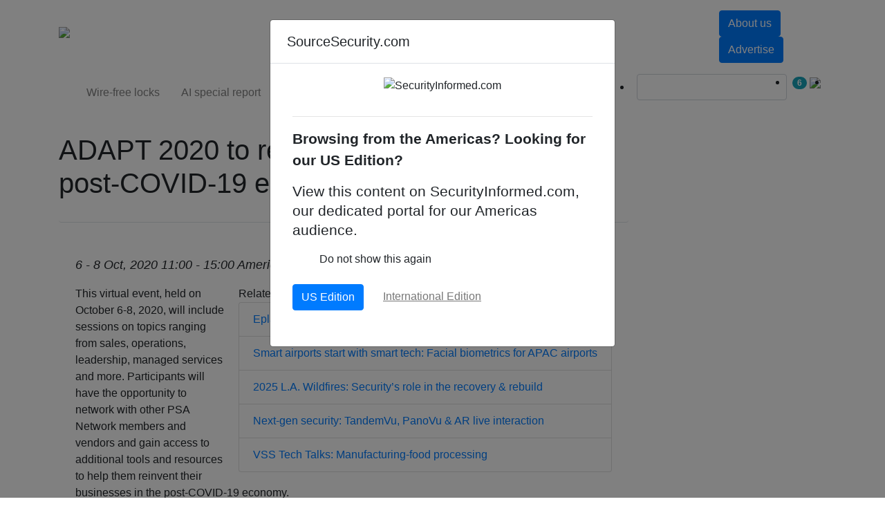

--- FILE ---
content_type: text/html; charset=UTF-8
request_url: https://www.sourcesecurity.com/virtual-security-events/adapt-2020-to-reinvent-businesses-in-the-post-covid-19-economy.html
body_size: 28086
content:
<!DOCTYPE html>
    <html lang="en">
        <head>
                
            <title>ADAPT 2020 virtual managerial conference</title>
            <meta content="width=device-width, initial-scale=1.0" name="viewport" />
            <meta name="description" content="SourceSecurity.com, the complete industry guide for security products, including CCTV cameras, access control systems, wireless security cameras, network security cameras, biometric readers, smart card readers, infrared cameras, security surveillance and wireless security system. " />
            <meta property="og:title" content="ADAPT 2020 to reinvent businesses in the post-COVID-19 economy" />
<meta property="og:type" content="Event" />
<meta property="og:image" content="https://www.sourcesecurity.com/img/virtual-events/612/psa-adapt-2020-920x533.png" />
<meta property="og:image:width" content="612" />
<meta property="og:image:height" content="355" />
<meta property="og:description" content="This virtual event, held on October 6-8, 2020, will include sessions on topics ranging from sales, operations, leadership, managed services and more. Participants will have the opportunity to network..." />
<meta property="og:url" content="https://www.sourcesecurity.com/virtual-security-events/adapt-2020-to-reinvent-businesses-in-the-post-covid-19-economy.html" />
            
            <meta charset="utf-8">
            <meta http-equiv="X-UA-Compatible" content="IE=edge">
            <meta name="viewport" content="width=device-width, initial-scale=1">
                        <link rel="alternate" hreflang="en-US" href="https://www.securityinformed.com/virtual-events/adapt-2020-to-reinvent-businesses-in-the-post-covid-19-economy.html" />

<style type="text/css">
	@font-face {
		font-family: 'icomoon';
		src:  url('/assets/css/fonts/icomoon/icomoon.eot?v=1768897056');
		src:  url('/assets/css/fonts/icomoon/icomoon.eot?v=1768897056#iefix') format('embedded-opentype'),
		url('/assets/css/fonts/icomoon/icomoon.ttf?v=1768897056') format('truetype'),
		url('/assets/css/fonts/icomoon/icomoon.woff?v=1768897056') format('woff'),
		url('/assets/css/fonts/icomoon/icomoon.svg?v=1768897056#icomoon') format('svg');
		font-weight: normal;
		font-style: normal;
  		font-display: swap;
	}
</style>

	<meta name="facebook-domain-verification" content="698qtut87xfyanq4pkzx41qf7upb07" />
			<!-- Facebook Pixel Code --> 
		<script> 
		!function(f,b,e,v,n,t,s) 
		{if(f.fbq)return;n=f.fbq=function(){n.callMethod? 
		n.callMethod.apply(n,arguments):n.queue.push(arguments)}; 
		if(!f._fbq)f._fbq=n;n.push=n;n.loaded=!0;n.version='2.0'; 
		n.queue=[];t=b.createElement(e);t.async=!0; 
		t.src=v;s=b.getElementsByTagName(e)[0]; 
		s.parentNode.insertBefore(t,s)}(window, document,'script', 
		'https://connect.facebook.net/en_US/fbevents.js'); 
		fbq('init', '216599433707784'); 
		fbq('track', 'PageView'); 
		</script> 
		<noscript><img height="1" width="1" style="display:none" 
		src="https://www.facebook.com/tr?id=216599433707784&ev=PageView&noscript=1" 
		/></noscript> 
		<!-- End Facebook Pixel Code -->
	    <link rel="canonical" href="https://www.sourcesecurity.com/virtual-security-events/adapt-2020-to-reinvent-businesses-in-the-post-covid-19-economy.html" />
<link rel="shortcut icon" href="https://www.sourcesecurity.com/img/favicon.png" type="image/png">

<!-- CSS -->
<link rel="stylesheet" href="https://stackpath.bootstrapcdn.com/bootstrap/4.3.1/css/bootstrap.min.css" integrity="sha384-ggOyR0iXCbMQv3Xipma34MD+dH/1fQ784/j6cY/iJTQUOhcWr7x9JvoRxT2MZw1T" crossorigin="anonymous">
<link href="/assets/css/ssc/common.min.css?v=1768897056" rel="stylesheet" type="text/css">
	<link href="//cdnjs.cloudflare.com/ajax/libs/OwlCarousel2/2.3.4/assets/owl.carousel.min.css" rel="stylesheet" type="text/css">
<!-- CSS -->
<!--JAVASCRIPT FILES-->
<script src="//ajax.googleapis.com/ajax/libs/jquery/3.3.1/jquery.min.js"></script>
	<script src="//cdnjs.cloudflare.com/ajax/libs/OwlCarousel2/2.3.4/owl.carousel.min.js"></script>
	<!-- Global site tag (gtag.js) - Google Ads: 1062740135 --> 
	
<!--JAVASCRIPT FILES-->
<!-- GOOGLE ANALYTICS -->
	<!-- Google Analytics code = > Start -->
    <!-- Google tag (gtag.js) -->
    <script async src="https://www.googletagmanager.com/gtag/js?id=UA-1418357-1"></script>
    <script>
        window.dataLayer = window.dataLayer || [];
        function gtag(){window.dataLayer.push(arguments);}
        gtag('js', new Date());

        gtag('config', "UA-1418357-1");
                    gtag('config', "G-CEXT1W05DE");
            </script>
    <script type="text/javascript">
        if(document.referrer.match(/google\.com/gi) && document.referrer.match(/cd/gi))
        {
            var myString = document.referrer;
            var r        = myString.match(/cd=(.*?)&/);
            var rank     = parseInt(r[1]);
            var kw       = myString.match(/q=(.*?)&/);

            if(kw[1].length > 0)
                var keyWord = decodeURI(kw[1]);
            else
                keyWord = "(not provided)";

            var p = document.location.pathname;
            // ga('send', 'event', 'RankTracker', keyWord, p, rank, {'nonInteraction': 1});
            gtag('event', keyWord, {
                'event_category': 'RankTracker',
                'event_label': p,
                'value': rank,
                'non_interaction': true,
            });
        }
    </script>
<!-- Google Analytics code = > End --><!-- DFP BANNERS -->
<!-- DFP Script start-->
	<script async='async' src='https://www.googletagservices.com/tag/js/gpt.js'></script>
		<script>
		  var googletag = googletag || {};
		  googletag.cmd = googletag.cmd || [];
		</script>
	<script>
	function check_banner_delivered(obj, slot)
    {
        $("#" + slot).css({'display':'none'});
    }
		googletag.cmd.push(function() {
												googletag.defineSlot("/1069755/Special-Feature-Sitewide", [300, 262], "div-gpt-ad-Special-Feature-Sitewide").addService(googletag.pubads());
								googletag.pubads().addEventListener("slotRenderEnded", function(event) {
					if (event.slot.getSlotElementId() == 'div-gpt-ad-Special-Feature-Sitewide' && event.isEmpty) {
						$("#" + 'div-gpt-ad-Special-Feature-Sitewide').css({'display':'none'});
					}
				});
							googletag.defineSlot("/1069755/SiteDefault-Main-BlockBanner1", [300, 250], "div-gpt-ad-SiteDefault-Main-BlockBanner1").addService(googletag.pubads());
								googletag.pubads().addEventListener("slotRenderEnded", function(event) {
					if (event.slot.getSlotElementId() == 'div-gpt-ad-SiteDefault-Main-BlockBanner1' && event.isEmpty) {
						$("#" + 'div-gpt-ad-SiteDefault-Main-BlockBanner1').css({'display':'none'});
					}
				});
							googletag.defineSlot("/1069755/SiteDefault-Main-BlockBanner2", [300, 250], "div-gpt-ad-SiteDefault-Main-BlockBanner2").addService(googletag.pubads());
								googletag.pubads().addEventListener("slotRenderEnded", function(event) {
					if (event.slot.getSlotElementId() == 'div-gpt-ad-SiteDefault-Main-BlockBanner2' && event.isEmpty) {
						$("#" + 'div-gpt-ad-SiteDefault-Main-BlockBanner2').css({'display':'none'});
					}
				});
							var masthead_mappings = googletag.sizeMapping()
			.addSize([320, 0], [[300, 50]]) // Mobile size
            .addSize([360, 0], [[360, 60], [360, 209]]) // 360px wide sizes
            .addSize([750, 0], [[728, 60], [728, 90]]) // Tablet or larger
            .build();

					googletag.defineSlot("/1069755/SiteDefault-Main-MastheadBanner-728x60", [[320, 50], [360, 60], [360, 209], [728, 60]], "div-gpt-ad-SiteDefault-Main-MastheadBanner-728x60").defineSizeMapping(masthead_mappings).addService(googletag.pubads());
						googletag.pubads().addEventListener("slotRenderEnded", function(event) {
				if (event.slot.getSlotElementId() == 'div-gpt-ad-SiteDefault-Main-MastheadBanner-728x60' && event.isEmpty) {
					$("#" + 'div-gpt-ad-SiteDefault-Main-MastheadBanner-728x60').css({'display':'none'});
				}
			});
												googletag.enableServices();
	});
	</script>
	<script type="text/javascript">
		function resize_frame(selector, height)
		{
			$(selector).height(height);
		}
	</script>
<!-- DFP Script end-->	<!-- Visitor Queue -->
	<script>function vqTrackId(){return 'c48af1df-61bb-4132-9521-5950bb4988d1';} (function(d, e) { var el = d.createElement(e); el.sa = function(an, av){this.setAttribute(an, av); return this;}; el.sa('id', 'vq_tracking').sa('src', '//t.visitorqueue.com/p/tracking.min.js?id='+vqTrackId()).sa('async', 1).sa('data-id', vqTrackId()); d.getElementsByTagName(e)[0].parentNode.appendChild(el); })(document, 'script'); </script>


<!-- Linked in insight code -->
<script type="text/javascript"> _linkedin_partner_id = "598355"; window._linkedin_data_partner_ids = window._linkedin_data_partner_ids || []; window._linkedin_data_partner_ids.push(_linkedin_partner_id); </script><script type="text/javascript"> (function(){var s = document.getElementsByTagName("script")[0]; var b = document.createElement("script"); b.type = "text/javascript";b.async = true; b.src = "https://snap.licdn.com/li.lms-analytics/insight.min.js"; s.parentNode.insertBefore(b, s);})(); </script> <noscript> <img height="1" width="1" style="display:none;" alt="" src="https://dc.ads.linkedin.com/collect/?pid=598355&fmt=gif" /> </noscript>
<!-- Linked in insight code end -->




	<script type="text/javascript">
	    (function(c,l,a,r,i,t,y){
	        c[a]=c[a]||function(){(c[a].q=c[a].q||[]).push(arguments)};
	        t=l.createElement(r);t.async=1;t.src="https://www.clarity.ms/tag/"+i;
	        y=l.getElementsByTagName(r)[0];y.parentNode.insertBefore(t,y);
	    })(window, document, "clarity", "script", "ak0f1cfbop");
	</script>
<script type="text/javascript">
    var site_root_url = 'https://www.sourcesecurity.com';
</script>
	<script type="text/javascript">
(function() {
    window.sib = {
        equeue: [],
        client_key: "tyma0drbyu09hzknwzjjtgan"
    };
        window.sendinblue = {};
    for (var j = ['track', 'identify', 'trackLink', 'page'], i = 0; i < j.length; i++) {
    (function(k) {
        window.sendinblue[k] = function() {
            var arg = Array.prototype.slice.call(arguments);
            (window.sib[k] || function() {
                    var t = {};
                    t[k] = arg;
                    window.sib.equeue.push(t);
                })(arg[0], arg[1], arg[2], arg[3]);
            };
        })(j[i]);
    }
    var n = document.createElement("script"),
        i = document.getElementsByTagName("script")[0];
    n.type = "text/javascript", n.id = "sendinblue-js", n.async = !0, n.src = "https://sibautomation.com/sa.js?key=" + window.sib.client_key, i.parentNode.insertBefore(n, i), window.sendinblue.page();
})();
</script>

	<!-- Google AdSense -->
	<script async src="https://pagead2.googlesyndication.com/pagead/js/adsbygoogle.js?client=ca-pub-3850291678502886" crossorigin="anonymous"></script>
	<!-- Google AdSense -->
<!-- ezoic -->
        </head>
        <body class="internal-body-bg">
                                                            <div align="center" class="d-none d-md-block" id="div-gpt-ad-SiteDefault-Main-MastheadBanner" style="position:relative;margin:3px auto 7px;width:728px">
                        <script>
                            googletag.cmd.push(function() { googletag.display("div-gpt-ad-SiteDefault-Main-MastheadBanner"); });
                        </script>
                    </div>
                                        <style type="text/css">
    .secondary-menu .navbar-nav .nav-link {
        padding: .95rem 0.98rem;
    }
    .primary-menu .navbar-nav .nav-item .nav-link {
        padding: 19px 15px;
    }
    @media (max-width: 991px) and (min-width: 768px) {
        .primary-menu .navbar-nav .nav-link {
            padding: 1.2rem 8px!important;
        }
    }
    .login-form {
        display:none;
    }
</style>
<!--HEADER START-->
<header class="mb-2 mb-md-4 header_wrapper" style="">
    <nav class="navbar navbar-expand-md navbar-expand-lg navbar-expand-xl navbar-dark primary-menu">
        <div class="container">
            <a class="navbar-brand" href="https://www.sourcesecurity.com"><img loading="lazy" src="https://www.sourcesecurity.com/img/logo.png" alt="SourceSecurity.com"></a>
            <button class="navbar-toggler" type="button" data-toggle="collapse" data-target=".navbars">
                <span class="navbar-toggler-icon"></span>
            </button>
            <div class="navbar-collapse collapse navbars" id="navbar2">
                                    <ul class="navbar-nav my-4 my-sm-0 my-md-0 my-lg-0">
                                                                                    <li class="nav-item dropdown ">
                                                                            <a href="/products.html?ref=nav" data-toggle="dropdown" role="button" aria-haspopup="true" aria-expanded="false" class="nav-link dropdown-toggle "><span>Products</span></a>
                                                                                                                <div class="dropdown-menu">
                                            <div class="container">
                                                <div class="row mt-3 m-0">
                                                                                                                                                                                                                                    <div class="col-12 col-sm-12 col-md-3 col-lg-3 large-thumb-block mr-md-0 mega-menu-blocks">
                                                                <div class="mega-menu-title border ">
                                                                                                                                                                                                                        <a href="https://www.sourcesecurity.com/cctv.html?ref=nav" title="CCTV Products - CCTV Cameras, Lenses, Kits, Accessories" class="p-title pr-5">
                                                                                CCTV
                                                                            </a>
                                                                                                                                                                                                            </div>
                                                                                                                                    <ul class="list-group w-100 capitalised_title ">
                                                                                                                                                    <li class="list-group-item  "><a href="https://www.sourcesecurity.com/cctv-cameras.html?ref=nav" title="CCTV security cameras">CCTV cameras</a></li>
                                                                                                                                                    <li class="list-group-item  "><a href="https://www.sourcesecurity.com/cctv-software.html?ref=nav" title="Security &amp; Surveillance systems software">CCTV software</a></li>
                                                                                                                                                    <li class="list-group-item  "><a href="https://www.sourcesecurity.com/ip-cameras.html?ref=nav" title="CCTV Network / IP Cameras">IP cameras</a></li>
                                                                                                                                                    <li class="list-group-item  "><a href="https://www.sourcesecurity.com/digital-video-recorders.html?ref=nav" title="Digital video recorders">Digital video recorders (DVRs)</a></li>
                                                                                                                                                    <li class="list-group-item  "><a href="https://www.sourcesecurity.com/dome-cameras.html?ref=nav" title="CCTV dome cameras">Dome cameras</a></li>
                                                                                                                                                    <li class="list-group-item  "><a href="https://www.sourcesecurity.com/network-video-recorders-nvrs.html?ref=nav" title="Network Video Recorders (NVR) | Network DVRs">Network video recorders (NVRs)</a></li>
                                                                                                                                                    <li class="list-group-item  "><a href="https://www.sourcesecurity.com/ip-dome-cameras.html?ref=nav" title="IP Dome Camera / Network Dome Camera">IP Dome cameras</a></li>
                                                                                                                                                    <li class="list-group-item  "><a href="https://www.sourcesecurity.com/cctv-camera-lens.html?ref=nav" title="CCTV camera lenses">CCTV camera lenses</a></li>
                                                                                                                                            </ul>
                                                                                                                            </div>
                                                                                                                                                                                                                                                                                            <div class="col-12 col-sm-12 col-md-3 col-lg-3 large-thumb-block mr-md-0 mega-menu-blocks">
                                                                <div class="mega-menu-title border ">
                                                                                                                                                                                                                        <a href="https://www.sourcesecurity.com/access-control.html?ref=nav" title="Access Control Products &amp; Systems" class="p-title pr-5">
                                                                                Access Control
                                                                            </a>
                                                                                                                                                                                                            </div>
                                                                                                                                    <ul class="list-group w-100 capitalised_title ">
                                                                                                                                                    <li class="list-group-item  "><a href="https://www.sourcesecurity.com/access-control-readers.html?ref=nav" title="Access control card readers">Access control readers</a></li>
                                                                                                                                                    <li class="list-group-item  "><a href="https://www.sourcesecurity.com/access-control-software.html?ref=nav" title="Access control system integration software">Access control software</a></li>
                                                                                                                                                    <li class="list-group-item  "><a href="https://www.sourcesecurity.com/access-controllers.html?ref=nav" title="Access control system controllers">Access control controllers</a></li>
                                                                                                                                                    <li class="list-group-item  "><a href="https://www.sourcesecurity.com/access-control-systems-and-kits.html?ref=nav" title="Access control systems &amp; kits">Access control systems &amp; kits</a></li>
                                                                                                                                                    <li class="list-group-item  "><a href="https://www.sourcesecurity.com/audio-video-or-keypad-entry.html?ref=nav" title="Audio &amp; video intercom systems">Audio, video or keypad entry</a></li>
                                                                                                                                                    <li class="list-group-item  "><a href="https://www.sourcesecurity.com/electronic-locks.html?ref=nav" title="Electronic Locks For Door Access Control">Electronic locking devices</a></li>
                                                                                                                                                    <li class="list-group-item  "><a href="https://www.sourcesecurity.com/access-cards-tags-fobs.html?ref=nav" title="Access control smart cards, tags &amp; fobs">Access control cards/ tags/ fobs</a></li>
                                                                                                                                                    <li class="list-group-item  "><a href="https://www.sourcesecurity.com/access-control-accessories.html?ref=nav" title="Access control system accessories">Access control system accessories</a></li>
                                                                                                                                            </ul>
                                                                                                                            </div>
                                                                                                                                                                                                                                                                                            <div class="col-12 col-sm-12 col-md-3 col-lg-3 large-thumb-block mr-md-0 mega-menu-blocks">
                                                                <div class="mega-menu-title border ">
                                                                                                                                                                                                                        <a href="https://www.sourcesecurity.com/intruder-alarms.html?ref=nav" title="Intruder Alarms / Burglar Alarms" class="p-title pr-5">
                                                                                Intruder Alarms
                                                                            </a>
                                                                                                                                                                                                            </div>
                                                                                                                                    <ul class="list-group w-100 capitalised_title ">
                                                                                                                                                    <li class="list-group-item  "><a href="https://www.sourcesecurity.com/control-panels-systems-and-accessories.html?ref=nav" title="Intruder alarm control panels &amp; accessories">Intruder alarm system control panels &amp; accessories</a></li>
                                                                                                                                                    <li class="list-group-item  "><a href="https://www.sourcesecurity.com/intrusion-detectors.html?ref=nav" title="Intruder detection system">Intruder detectors</a></li>
                                                                                                                                                    <li class="list-group-item  "><a href="https://www.sourcesecurity.com/inruder-warning-devices.html?ref=nav" title="Intruder alarm warning devices">Intruder warning devices</a></li>
                                                                                                                                                    <li class="list-group-item  "><a href="https://www.sourcesecurity.com/intruder-communicators.html?ref=nav" title="Intruder alarm system communicators">Intruder alarm communicators</a></li>
                                                                                                                                                    <li class="list-group-item  "><a href="https://www.sourcesecurity.com/intruder-alarm-accessories.html?ref=nav" title="Intruder alarm accessories">Intruder alarm accessories</a></li>
                                                                                                                                                    <li class="list-group-item  "><a href="https://www.sourcesecurity.com/alarm-lighting-systems.html?ref=nav" title="Intruder alarm lighting systems">Intruder alarm lighting systems</a></li>
                                                                                                                                            </ul>
                                                                                                                            </div>
                                                                                                                                                                                                                                                                                                                                                                                                                                            <div class="col-12 col-sm-12 col-md-3 col-lg-3 large-thumb-block mr-md-0 pr-0 pl-0 pl-md-4 pb-4 pt-3 pt-md-0">
                                                            <div class="card thumb-card border">
                                                                    <a href="https://www.sourcesecurity.com/white-papers/one-system-one-card.html" >
                                                                        <div class="responsive-image">
                                                                            <img loading="lazy" class="card-img-top img-fluid" src="https://www.sourcesecurity.com/img/white-papers/612/920x533_1764933342.jpg" alt="One system, one card">
                                                                        </div>
                                                                    </a>
                                                                <div class="card-body">
                                                                    <a href="https://www.sourcesecurity.com/white-papers/one-system-one-card.html" >
                                                                        <div class="">One system, one card</div>
                                                                    </a>
                                                                </div>
                                                            </div>
                                                        </div>
                                                                                                    </div>
                                            </div>
                                                                                            <div class="border border-bottom-0 border-left-0 border-right-0 mt-4 d-none d-md-block">
                                                    <div class="container">
                                                        <div class="row">
                                                                                                                            <div class="col-12 col-sm-12 col-md-4 col-lg-3 p-3 two-line-block">
                                                                    <a href="https://www.sourcesecurity.com/climax-technology-hsgw-gen3-intruder-alarm-system-control-panel-technical-details.html?ref=nav-pp">
                                                                        <div class="left-img w-25 float-left"><img src="https://www.sourcesecurity.com/img/products/400/hsgw-gen3.jpg" alt="Climax Technology HSGW-Gen3 Modular Smart Security Gateway" class="img-fluid" loading="lazy"></div>
                                                                        <div class="right-details float-left w-75 p-3">
                                                                            <p class="two-line-text">Climax Technology HSGW-Gen3 Modular Smart Security Gateway</p>
                                                                        </div>
                                                                    </a>
                                                                </div>
                                                                                                                            <div class="col-12 col-sm-12 col-md-4 col-lg-3 p-3 two-line-block">
                                                                    <a href="https://www.sourcesecurity.com/hikvision-ds-2cfsp4-4g-ip-camera-technical-details.html?ref=nav-pp">
                                                                        <div class="left-img w-25 float-left"><img src="https://www.sourcesecurity.com/img/products/400/ds-2cfsp4-main.jpg" alt="Hikvision AOV 4G Solar Camera Series for Off-Grid Video Security" class="img-fluid" loading="lazy"></div>
                                                                        <div class="right-details float-left w-75 p-3">
                                                                            <p class="two-line-text">Hikvision AOV 4G Solar Camera Series for Off-Grid Video Security</p>
                                                                        </div>
                                                                    </a>
                                                                </div>
                                                                                                                            <div class="col-12 col-sm-12 col-md-4 col-lg-3 p-3 two-line-block">
                                                                    <a href="https://www.sourcesecurity.com/assa-abloy-kentixone-access-control-software-technical-details.html?ref=nav-pp">
                                                                        <div class="left-img w-25 float-left"><img src="https://www.sourcesecurity.com/img/products/400/aa-kentix-das-main-400.jpg" alt="KentixONE – IoT Access and Monitoring For Data Centres" class="img-fluid" loading="lazy"></div>
                                                                        <div class="right-details float-left w-75 p-3">
                                                                            <p class="two-line-text">KentixONE – IoT Access and Monitoring For Data Centres</p>
                                                                        </div>
                                                                    </a>
                                                                </div>
                                                                                                                            <div class="col-12 col-sm-12 col-md-4 col-lg-3 p-3 two-line-block">
                                                                    <a href="https://www.sourcesecurity.com/delta-scientific-dsc50-barrier-technical-details.html?ref=nav-pp">
                                                                        <div class="left-img w-25 float-left"><img src="https://www.sourcesecurity.com/img/products/400/dsc50-main1.jpg" alt="Delta Scientific DSC50 ‘S’ Barrier: Portable, Crash-Rated Vehicle Mitigation Solution" class="img-fluid" loading="lazy"></div>
                                                                        <div class="right-details float-left w-75 p-3">
                                                                            <p class="two-line-text">Delta Scientific DSC50 ‘S’ Barrier: Portable, Crash-Rated Vehicle Mitigation Solution</p>
                                                                        </div>
                                                                    </a>
                                                                </div>
                                                                                                                    </div>
                                                    </div>
                                                </div>
                                                                                    </div>
                                                                    </li>
                                                                                                                <li class="nav-item dropdown ">
                                                                            <a href="/companies.html?ref=nav" data-toggle="dropdown" role="button" aria-haspopup="true" aria-expanded="false" class="nav-link dropdown-toggle "><span>Companies</span></a>
                                                                                                                <div class="dropdown-menu">
                                            <div class="container">
                                                <div class="row mt-3 m-0">
                                                                                                                                                                                                                                    <div class="col-12 col-sm-12 col-md-3 col-lg-3 large-thumb-block mr-md-0 mega-menu-blocks">
                                                                <div class="mega-menu-title border ">
                                                                                                                                                                                                                        <a href="https://www.sourcesecurity.com/companies.html?ref=nav" title="All companies" class="p-title pr-5">
                                                                                Companies
                                                                            </a>
                                                                                                                                                                                                            </div>
                                                                                                                                    <ul class="list-group w-100 capitalised_title ">
                                                                                                                                                    <li class="list-group-item  "><a href="https://www.sourcesecurity.com/companies/security-manufacturers/directory.html?ref=nav" title="Security products manufacturers">Manufacturers</a></li>
                                                                                                                                                    <li class="list-group-item  "><a href="https://www.sourcesecurity.com/companies/security-distributors/directory.html?ref=nav" title="Security products distributors">Distributors</a></li>
                                                                                                                                                    <li class="list-group-item  "><a href="https://www.sourcesecurity.com/companies/security-resellers-dealers-reps/directory.html?ref=nav" title="Security products resellers/dealers/reps">Resellers / Dealers / Reps</a></li>
                                                                                                                                                    <li class="list-group-item  "><a href="https://www.sourcesecurity.com/companies/security-installers/directory.html?ref=nav" title="Security installers &amp; installation companies">Installers</a></li>
                                                                                                                                                    <li class="list-group-item  "><a href="https://www.sourcesecurity.com/companies/security-consultants/directory.html?ref=nav" title="Security consultants">Consultants</a></li>
                                                                                                                                                    <li class="list-group-item  "><a href="https://www.sourcesecurity.com/companies/security-systems-integrators/directory.html?ref=nav" title="Security systems integrators">Systems integrators</a></li>
                                                                                                                                                    <li class="list-group-item  "><a href="https://www.sourcesecurity.com/companies/security-events-training-services/directory.html?ref=nav" title="Events / Training / Services companies">Events / Training / Services</a></li>
                                                                                                                                                    <li class="list-group-item  "><a href="https://www.sourcesecurity.com/companies/security-manned-guarding/directory.html?ref=nav" title="Manned guarding / Security guard companies">Manned guarding</a></li>
                                                                                                                                            </ul>
                                                                                                                            </div>
                                                                                                                                                                                                                                                                                            <div class="col-12 col-sm-12 col-md-3 col-lg-3 large-thumb-block mr-md-0 mega-menu-blocks">
                                                                <div class="mega-menu-title border p-title">
                                                                                                                                                                                                                        Companies by Product area
                                                                                                                                                                                                            </div>
                                                                                                                                    <ul class="list-group w-100 capitalised_title ">
                                                                                                                                                    <li class="list-group-item  "><a href="https://www.sourcesecurity.com/companies/cctv/directory.html?ref=nav" title="CCTV">CCTV</a></li>
                                                                                                                                                    <li class="list-group-item  "><a href="https://www.sourcesecurity.com/companies/access-control/directory.html?ref=nav" title="Access control">Access control</a></li>
                                                                                                                                                    <li class="list-group-item  "><a href="https://www.sourcesecurity.com/companies/intruder-alarm/directory.html?ref=nav" title="Intruder alarm">Intruder alarm</a></li>
                                                                                                                                                    <li class="list-group-item  "><a href="https://www.sourcesecurity.com/companies/ip-networking-products/directory.html?ref=nav" title="IP networking products">IP networking products</a></li>
                                                                                                                                                    <li class="list-group-item  "><a href="https://www.sourcesecurity.com/companies/biometrics/directory.html?ref=nav" title="Biometrics">Biometrics</a></li>
                                                                                                                                                    <li class="list-group-item  "><a href="https://www.sourcesecurity.com/companies/software/directory.html?ref=nav" title="Software">Software</a></li>
                                                                                                                                                    <li class="list-group-item  "><a href="https://www.sourcesecurity.com/companies/digital-video-recording/directory.html?ref=nav" title="Digital video recording">Digital video recording</a></li>
                                                                                                                                                    <li class="list-group-item  "><a href="https://www.sourcesecurity.com/companies/intercom-systems/directory.html?ref=nav" title="Intercom systems">Intercom systems</a></li>
                                                                                                                                            </ul>
                                                                                                                            </div>
                                                                                                                                                                                                                        <div class="col-12 col-sm-12 col-md-3 col-lg-3 large-thumb-block mr-md-0 mega-menu-blocks d-none d-md-block">
                                                            <a href="https://www.sourcesecurity.com/companies/register.html?ref=nav"><img loading="lazy" src="https://www.sourcesecurity.com/img/submit-company-listing-banner.jpg" class="img-fluid"></a>
                                                        </div>
                                                                                                                                                                                                                                                                                                                                <div class="col-12 col-sm-12 col-md-3 col-lg-3 large-thumb-block mr-md-0 pr-0 pl-0 pl-md-4 pb-4 pt-3 pt-md-0">
                                                            <div class="card thumb-card border">
                                                                    <a href="https://www.sourcesecurity.com/white-papers/one-system-one-card.html" >
                                                                        <div class="responsive-image">
                                                                            <img loading="lazy" class="card-img-top img-fluid" src="https://www.sourcesecurity.com/img/white-papers/612/920x533_1764933342.jpg" alt="One system, one card">
                                                                        </div>
                                                                    </a>
                                                                <div class="card-body">
                                                                    <a href="https://www.sourcesecurity.com/white-papers/one-system-one-card.html" >
                                                                        <div class="">One system, one card</div>
                                                                    </a>
                                                                </div>
                                                            </div>
                                                        </div>
                                                                                                    </div>
                                            </div>
                                                                                            <div class="border border-bottom-0 border-left-0 border-right-0 mt-4 mega-menu-footer d-none d-md-block">
                                                    <div class="container">
                                                        <div class="row">
                                                                                                                            <div class="col-12 col-sm-12 col-md-2 col-lg-2 mb-2 mb-md-0">
                                                                    <div class="logo-area border d-flex justify-content-center p-3 white-bg" style="">
                                                                        <a href="https://www.sourcesecurity.com/companies/johnson-controls-inc.html?ref=nav">
                                                                            <img src="https://www.sourcesecurity.com/img/companies/300/johnson-controls-logo.jpg" class="img-fluid align-self-center" alt_text="Johnson Controls, Inc." loading="lazy">
                                                                        </a>
                                                                    </div>
                                                                </div>
                                                                                                                            <div class="col-12 col-sm-12 col-md-2 col-lg-2 mb-2 mb-md-0">
                                                                    <div class="logo-area border d-flex justify-content-center p-3 white-bg" style="">
                                                                        <a href="https://www.sourcesecurity.com/companies/dnake.html?ref=nav">
                                                                            <img src="https://www.sourcesecurity.com/img/companies/300/dnake-logo-hd-2-x.jpeg" class="img-fluid align-self-center" alt_text="DNAKE" loading="lazy">
                                                                        </a>
                                                                    </div>
                                                                </div>
                                                                                                                            <div class="col-12 col-sm-12 col-md-2 col-lg-2 mb-2 mb-md-0">
                                                                    <div class="logo-area border d-flex justify-content-center p-3 white-bg" style="">
                                                                        <a href="https://www.sourcesecurity.com/companies/anviz-global-inc.html?ref=nav">
                                                                            <img src="https://www.sourcesecurity.com/img/companies/300/anviz-logo.png" class="img-fluid align-self-center" alt_text="Anviz Global Inc." loading="lazy">
                                                                        </a>
                                                                    </div>
                                                                </div>
                                                                                                                            <div class="col-12 col-sm-12 col-md-2 col-lg-2 mb-2 mb-md-0">
                                                                    <div class="logo-area border d-flex justify-content-center p-3 white-bg" style="">
                                                                        <a href="https://www.sourcesecurity.com/companies/assa-abloy-opening-solutions.html?ref=nav">
                                                                            <img src="https://www.sourcesecurity.com/img/companies/300/logo-300x90_1761312302.png" class="img-fluid align-self-center" alt_text="ASSA ABLOY Opening Solutions" loading="lazy">
                                                                        </a>
                                                                    </div>
                                                                </div>
                                                                                                                            <div class="col-12 col-sm-12 col-md-2 col-lg-2 mb-2 mb-md-0">
                                                                    <div class="logo-area border d-flex justify-content-center p-3 white-bg" style="">
                                                                        <a href="https://www.sourcesecurity.com/companies/hid-global.html?ref=nav">
                                                                            <img src="https://www.sourcesecurity.com/img/companies/300/hid-logo-png-format-1.png" class="img-fluid align-self-center" alt_text="HID" loading="lazy">
                                                                        </a>
                                                                    </div>
                                                                </div>
                                                                                                                            <div class="col-12 col-sm-12 col-md-2 col-lg-2 mb-2 mb-md-0">
                                                                    <div class="logo-area border d-flex justify-content-center p-3 white-bg" style="">
                                                                        <a href="https://www.sourcesecurity.com/companies/brivo-inc.html?ref=nav">
                                                                            <img src="https://www.sourcesecurity.com/img/companies/300/brivo-banner-logo-300x90_1677609250.jpeg" class="img-fluid align-self-center" alt_text="Brivo Inc." loading="lazy">
                                                                        </a>
                                                                    </div>
                                                                </div>
                                                                                                                    </div>
                                                    </div>
                                                </div>
                                                                                    </div>
                                                                    </li>
                                                                                                                <li class="nav-item dropdown ">
                                                                            <a href="/news.html?ref=nav" data-toggle="dropdown" role="button" aria-haspopup="true" aria-expanded="false" class="nav-link dropdown-toggle "><span>News</span></a>
                                                                                                                <div class="dropdown-menu">
                                            <div class="container">
                                                <div class="row mt-3 m-0">
                                                                                                                                                                                                                                    <div class="col-12 col-sm-12 col-md-3 col-lg-3 large-thumb-block mr-md-0 mega-menu-blocks">
                                                                <div class="mega-menu-title border ">
                                                                                                                                                                                                                        <a href="https://www.sourcesecurity.com/news.html?ref=nav" title="News" class="p-title pr-5">
                                                                                News
                                                                            </a>
                                                                                                                                                                                                            </div>
                                                                                                                                    <ul class="list-group w-100 capitalised_title ">
                                                                                                                                                    <li class="list-group-item  "><a href="https://www.sourcesecurity.com/news/new-product-releases.html?ref=nav" title="Product news">Product news</a></li>
                                                                                                                                                    <li class="list-group-item  "><a href="https://www.sourcesecurity.com/news/corporate-news.html?ref=nav" title="Corporate news">Corporate news</a></li>
                                                                                                                                                    <li class="list-group-item  "><a href="https://www.sourcesecurity.com/news/case-studies.html?ref=nav" title="Case studies">Case studies</a></li>
                                                                                                                                                    <li class="list-group-item  "><a href="https://www.sourcesecurity.com/news/events-news.html?ref=nav" title="Events news">Events news</a></li>
                                                                                                                                            </ul>
                                                                                                                            </div>
                                                                                                                                                                                                                                                                                            <div class="col-12 col-sm-12 col-md-8 col-lg-6 large-thumb-block mr-md-0 mega-menu-blocks">
                                                                <div class="mega-menu-title border p-title">
                                                                                                                                                                                                                        Latest
                                                                                                                                                                                                            </div>
                                                                                                                                    <ul class="list-group w-100 capitalised_title ">
                                                                                                                                                    <li class="list-group-item  "><a href="https://www.sourcesecurity.com/news/pyronix-wireless-lcd-keypad-flexible-installations-co-1350-ga-npr.1768820201.html?ref=nav" title="Pyronix Wireless LCD keypad for flexible installations">Pyronix Wireless LCD keypad for flexible installations</a></li>
                                                                                                                                                    <li class="list-group-item  "><a href="https://www.sourcesecurity.com/news/hackerone-good-faith-ai-research-safe-co-1709115888-ga.1769003598.html?ref=nav" title="HackerOne&#039;s Good Faith AI research safe harbor launch">HackerOne&#039;s Good Faith AI research safe harbor launch</a></li>
                                                                                                                                                    <li class="list-group-item  "><a href="https://www.sourcesecurity.com/news/elite-remote-guarding-revolutionises-security-co-1616664425-ga.1769001215.html?ref=nav" title="Elite&#039;s remote guarding revolutionises security">Elite&#039;s remote guarding revolutionises security</a></li>
                                                                                                                                                    <li class="list-group-item  "><a href="https://www.sourcesecurity.com/news/claroty-appoints-james-love-cro-co-1564394291-ga.1768999785.html?ref=nav" title="Claroty appoints James Love as new CRO">Claroty appoints James Love as new CRO</a></li>
                                                                                                                                            </ul>
                                                                                                                            </div>
                                                                                                                                                                                                                                                                                                                                                                                                                                            <div class="col-12 col-sm-12 col-md-3 col-lg-3 large-thumb-block mr-md-0 pr-0 pl-0 pl-md-4 pb-4 pt-3 pt-md-0">
                                                            <div class="card thumb-card border">
                                                                    <a href="https://www.sourcesecurity.com/white-papers/one-system-one-card.html" >
                                                                        <div class="responsive-image">
                                                                            <img loading="lazy" class="card-img-top img-fluid" src="https://www.sourcesecurity.com/img/white-papers/612/920x533_1764933342.jpg" alt="One system, one card">
                                                                        </div>
                                                                    </a>
                                                                <div class="card-body">
                                                                    <a href="https://www.sourcesecurity.com/white-papers/one-system-one-card.html" >
                                                                        <div class="">One system, one card</div>
                                                                    </a>
                                                                </div>
                                                            </div>
                                                        </div>
                                                                                                    </div>
                                            </div>
                                                                                    </div>
                                                                    </li>
                                                                                                                <li class="nav-item dropdown ">
                                                                            <a href="/insights.html?ref=nav" data-toggle="dropdown" role="button" aria-haspopup="true" aria-expanded="false" class="nav-link dropdown-toggle "><span>Insights</span></a>
                                                                                                                <div class="dropdown-menu">
                                            <div class="container">
                                                <div class="row mt-3 m-0">
                                                                                                                                                                                                                                    <div class="col-12 col-sm-12 col-md-3 col-lg-3 large-thumb-block mr-md-0 mega-menu-blocks">
                                                                <div class="mega-menu-title border ">
                                                                                                                                                                                                                        <a href="https://www.sourcesecurity.com/insights.html?ref=nav" title="Insights" class="p-title pr-5">
                                                                                Insights
                                                                            </a>
                                                                                                                                                                                                            </div>
                                                                                                                                    <ul class="list-group w-100 capitalised_title ">
                                                                                                                                                    <li class="list-group-item  "><a href="https://www.sourcesecurity.com/insights/industry-news.html?ref=nav" title="Expert commentary">Expert commentary</a></li>
                                                                                                                                                    <li class="list-group-item  "><a href="https://www.sourcesecurity.com/insights/larry-anderson-security-beat.html?ref=nav" title="Security beat">Security beat</a></li>
                                                                                                                                                    <li class="list-group-item  "><a href="https://www.sourcesecurity.com/insights/round-table.html?ref=nav" title="Round table discussions">Round table discussions</a></li>
                                                                                                                                                    <li class="list-group-item  "><a href="https://www.sourcesecurity.com/security-industry-experts.html?ref=nav" title="Round Table Panellists">Round Table Expert Panel</a></li>
                                                                                                                                                    <li class="list-group-item no_text_transformation "><a href="https://www.sourcesecurity.com/security-magazines.html?ref=nav" title="eMagazines">eMagazines</a></li>
                                                                                                                                                    <li class="list-group-item  "><a href="https://www.sourcesecurity.com/security-industry-annual-review/2023.html?ref=nav" title="Year in Review 2023">Year in Review 2023</a></li>
                                                                                                                                                    <li class="list-group-item  "><a href="https://www.sourcesecurity.com/security-industry-annual-review/2022.html?ref=nav" title="Year in Review 2022">Year in Review 2022</a></li>
                                                                                                                                            </ul>
                                                                                                                            </div>
                                                                                                                                                                                                                                                                                            <div class="col-12 col-sm-12 col-md-8 col-lg-6 large-thumb-block mr-md-0 mega-menu-blocks">
                                                                <div class="mega-menu-title border p-title">
                                                                                                                                                                                                                        Featured
                                                                                                                                                                                                            </div>
                                                                                                                                    <ul class="list-group w-100 capitalised_title ">
                                                                                                                                                    <li class="list-group-item  "><a href="https://www.sourcesecurity.com/insights/[base64].1767945301.html?ref=nav" title="Which current technology will revolutionise physical security in the next 10 years?">Which current technology will revolutionise physical security in the next 10 years?</a></li>
                                                                                                                                                    <li class="list-group-item  "><a href="https://www.sourcesecurity.com/insights/[base64].1767614683.html?ref=nav" title="Mergers and acquisitions in 2025: A pivotal year for security">Mergers and acquisitions in 2025: A pivotal year for security</a></li>
                                                                                                                                                    <li class="list-group-item  "><a href="https://www.sourcesecurity.com/insights/vertical-markets-greatest-growth-potential-security-co-1151-ga-co-2566-ga-co-2900-ga-co-9887-ga-co-1574937075-ga-co-1584600779-ga-co-1665404535-ga-co-1670411369-ga-co-1765447647-ga-off.1765448958.html?ref=nav" title="Which vertical markets have the greatest growth potential for security?">Which vertical markets have the greatest growth potential for security?</a></li>
                                                                                                                                                    <li class="list-group-item  "><a href="https://www.sourcesecurity.com/insights/flock-drones-new-tool-fast-flexible-visibility-security-co-1626335825-ga-sb.1764223702.html?ref=nav" title="Flock’s drones are a new tool providing fast, flexible visibility for security">Flock’s drones are a new tool providing fast, flexible visibility for security</a></li>
                                                                                                                                            </ul>
                                                                                                                            </div>
                                                                                                                                                                                                                                                                                                                                                                                                                                            <div class="col-12 col-sm-12 col-md-3 col-lg-3 large-thumb-block mr-md-0 pr-0 pl-0 pl-md-4 pb-4 pt-3 pt-md-0">
                                                            <div class="card thumb-card border">
                                                                    <a href="https://www.sourcesecurity.com/white-papers/one-system-one-card.html" >
                                                                        <div class="responsive-image">
                                                                            <img loading="lazy" class="card-img-top img-fluid" src="https://www.sourcesecurity.com/img/white-papers/612/920x533_1764933342.jpg" alt="One system, one card">
                                                                        </div>
                                                                    </a>
                                                                <div class="card-body">
                                                                    <a href="https://www.sourcesecurity.com/white-papers/one-system-one-card.html" >
                                                                        <div class="">One system, one card</div>
                                                                    </a>
                                                                </div>
                                                            </div>
                                                        </div>
                                                                                                    </div>
                                            </div>
                                                                                    </div>
                                                                    </li>
                                                                                                                                                                    <li class="nav-item dropdown ">
                                                                            <a href="/security-product-markets.html?ref=nav" data-toggle="dropdown" role="button" aria-haspopup="true" aria-expanded="false" class="nav-link dropdown-toggle "><span>Markets</span></a>
                                                                                                                <div class="dropdown-menu">
                                            <div class="container">
                                                <div class="row mt-3 m-0">
                                                                                                                                                                                                                                    <div class="col-12 col-sm-12 col-md-8 col-lg-6 large-thumb-block mr-md-0 mega-menu-blocks">
                                                                <div class="mega-menu-title border ">
                                                                                                                                                                                                                        <a href="https://www.sourcesecurity.com/security-product-markets.html?ref=nav" title="Markets" class="p-title pr-5">
                                                                                Markets
                                                                            </a>
                                                                                                                                                                                                            </div>
                                                                                                                                    <div class="row">
                                                                                                                                                    <div class="col-12 col-sm-12 col-md-6 col-lg-6">
                                                                                <ul class="list-group w-100 capitalised_title">
                                                                                                                                                                            <li class="list-group-item"><a href="https://www.sourcesecurity.com/markets/airports-and-ports.html?ref=nav" title="Airports &amp; Ports">Airports &amp; Ports</a></li>
                                                                                                                                                                            <li class="list-group-item"><a href="https://www.sourcesecurity.com/markets/banking-and-finance.html?ref=nav" title="Banking &amp; Finance">Banking &amp; Finance</a></li>
                                                                                                                                                                            <li class="list-group-item"><a href="https://www.sourcesecurity.com/markets/education.html?ref=nav" title="Education">Education</a></li>
                                                                                                                                                                            <li class="list-group-item"><a href="https://www.sourcesecurity.com/markets/hotels-leisure-and-entertainment.html?ref=nav" title="Hotels, Leisure &amp; Entertainment">Hotels, Leisure &amp; Entertainment</a></li>
                                                                                                                                                                            <li class="list-group-item"><a href="https://www.sourcesecurity.com/markets/government-and-public-services.html?ref=nav" title="Government &amp; Public Services">Government &amp; Public Services</a></li>
                                                                                                                                                                    </ul>
                                                                            </div>
                                                                                                                                                    <div class="col-12 col-sm-12 col-md-6 col-lg-6">
                                                                                <ul class="list-group w-100 capitalised_title">
                                                                                                                                                                            <li class="list-group-item"><a href="https://www.sourcesecurity.com/markets/healthcare.html?ref=nav" title="Healthcare">Healthcare</a></li>
                                                                                                                                                                            <li class="list-group-item"><a href="https://www.sourcesecurity.com/markets/remote-monitoring.html?ref=nav" title="Remote Monitoring">Remote Monitoring</a></li>
                                                                                                                                                                            <li class="list-group-item"><a href="https://www.sourcesecurity.com/markets/retail-and-eas.html?ref=nav" title="Retail">Retail</a></li>
                                                                                                                                                                            <li class="list-group-item"><a href="https://www.sourcesecurity.com/markets/transportation.html?ref=nav" title="Transportation">Transportation</a></li>
                                                                                                                                                                            <li class="list-group-item"><a href="https://www.sourcesecurity.com/markets/industrial-and-commercial.html?ref=nav" title="Industrial &amp; Commercial">Industrial &amp; Commercial</a></li>
                                                                                                                                                                    </ul>
                                                                            </div>
                                                                                                                                            </div>
                                                                                                                            </div>
                                                                                                                                                                                                                                                                                                                                                                                                                                            <div class="col-12 col-sm-12 col-md-3 col-lg-3 large-thumb-block mr-md-0 pr-0 pl-0 pl-md-4 pb-4 pt-3 pt-md-0">
                                                            <div class="card thumb-card border">
                                                                    <a href="https://www.sourcesecurity.com/white-papers/one-system-one-card.html" >
                                                                        <div class="responsive-image">
                                                                            <img loading="lazy" class="card-img-top img-fluid" src="https://www.sourcesecurity.com/img/white-papers/612/920x533_1764933342.jpg" alt="One system, one card">
                                                                        </div>
                                                                    </a>
                                                                <div class="card-body">
                                                                    <a href="https://www.sourcesecurity.com/white-papers/one-system-one-card.html" >
                                                                        <div class="">One system, one card</div>
                                                                    </a>
                                                                </div>
                                                            </div>
                                                        </div>
                                                                                                    </div>
                                            </div>
                                                                                            <div class="border border-bottom-0 border-left-0 border-right-0 mt-4 mega-menu-footer d-none d-lg-block">
                                                    <div class="container">
                                                        <div class="row">
                                                                                                                            <div class="col-12 col-sm-12 col-md-2 col-lg-3 nav-featured-5-col">
                                                                    <div class="card card-main bg-dark-thumb">
                                                                        <a href="https://www.sourcesecurity.com/news/marin-hospital-enhances-security-ecliq-access-co-1565084998-ga.1721282566.html?ref=nav">
                                                                        <!-- <div class="card thumb-card border">
                                                                    <div class="responsive-image">
                                                                        <img class="card-img-top img-fluid " data-src="https://www.sourcesecurity.com/img/news/612/marin-hospital-enhances-security-with-ecliq-access-control-920x533.png" alt="Marin Hospital enhances security with eCLIQ access control">
                                                                    </div>
                                                                    <div class="card-body two-line-block">
                                                                        <p class="card-text two-line-text">Marin Hospital enhances security with eCLIQ access control</p>
                                                                    </div>
                                                                </div> -->
                                                                            <div class="responsive-image">
                                                                                <img class="img-fluid" src="https://www.sourcesecurity.com/img/news/612/marin-hospital-enhances-security-with-ecliq-access-control-920x533.png" alt="Marin Hospital enhances security with eCLIQ access control" loading="lazy">
                                                                            </div>
                                                                            <div class="card-img-overlay">
                                                                                <p class="card-text three-line-text">Marin Hospital enhances security with eCLIQ access control</p>
                                                                            </div>
                                                                        </a>
                                                                    </div>
                                                                </div>
                                                                                                                            <div class="col-12 col-sm-12 col-md-2 col-lg-3 nav-featured-5-col">
                                                                    <div class="card card-main bg-dark-thumb">
                                                                        <a href="https://www.sourcesecurity.com/news/alamo-enhances-security-alcatel-lucent-solutions-co-1694807061-ga.1730112811.html?ref=nav">
                                                                        <!-- <div class="card thumb-card border">
                                                                    <div class="responsive-image">
                                                                        <img class="card-img-top img-fluid " data-src="https://www.sourcesecurity.com/img/news/612/alamo-enhances-security-with-alcatel-lucent-solutions-920x533.jpg" alt="Alamo enhances security with Alcatel-Lucent solutions">
                                                                    </div>
                                                                    <div class="card-body two-line-block">
                                                                        <p class="card-text two-line-text">Alamo enhances security with Alcatel-Lucent solutions</p>
                                                                    </div>
                                                                </div> -->
                                                                            <div class="responsive-image">
                                                                                <img class="img-fluid" src="https://www.sourcesecurity.com/img/news/612/alamo-enhances-security-with-alcatel-lucent-solutions-920x533.jpg" alt="Alamo enhances security with Alcatel-Lucent solutions" loading="lazy">
                                                                            </div>
                                                                            <div class="card-img-overlay">
                                                                                <p class="card-text three-line-text">Alamo enhances security with Alcatel-Lucent solutions</p>
                                                                            </div>
                                                                        </a>
                                                                    </div>
                                                                </div>
                                                                                                                            <div class="col-12 col-sm-12 col-md-2 col-lg-3 nav-featured-5-col">
                                                                    <div class="card card-main bg-dark-thumb">
                                                                        <a href="https://www.sourcesecurity.com/news/university-dundee-implements-hid-modern-access-co-823-ga-co-12688-ga.1723196310.html?ref=nav">
                                                                        <!-- <div class="card thumb-card border">
                                                                    <div class="responsive-image">
                                                                        <img class="card-img-top img-fluid " data-src="https://www.sourcesecurity.com/img/news/612/the-university-of-dundee-implements-hid-for-modern-access-control-920x533.jpg" alt="The University of Dundee implements HID for modern access control">
                                                                    </div>
                                                                    <div class="card-body two-line-block">
                                                                        <p class="card-text two-line-text">The University of Dundee implements HID for modern access control</p>
                                                                    </div>
                                                                </div> -->
                                                                            <div class="responsive-image">
                                                                                <img class="img-fluid" src="https://www.sourcesecurity.com/img/news/612/the-university-of-dundee-implements-hid-for-modern-access-control-920x533.jpg" alt="The University of Dundee implements HID for modern access control" loading="lazy">
                                                                            </div>
                                                                            <div class="card-img-overlay">
                                                                                <p class="card-text three-line-text">The University of Dundee implements HID for modern access control</p>
                                                                            </div>
                                                                        </a>
                                                                    </div>
                                                                </div>
                                                                                                                            <div class="col-12 col-sm-12 col-md-2 col-lg-3 nav-featured-5-col">
                                                                    <div class="card card-main bg-dark-thumb">
                                                                        <a href="https://www.sourcesecurity.com/news/camp-enhance-security-aperio-wireless-locks-co-1556192842-ga-co-11626-ga-co-9380-ga.1729849116.html?ref=nav">
                                                                        <!-- <div class="card thumb-card border">
                                                                    <div class="responsive-image">
                                                                        <img class="card-img-top img-fluid " data-src="https://www.sourcesecurity.com/img/news/612/the-camp-secures-site-with-aperio-wireless-locks-920x533.jpg" alt="The Camp: Enhance security with ASSA ABLOY Aperio wireless locks">
                                                                    </div>
                                                                    <div class="card-body two-line-block">
                                                                        <p class="card-text two-line-text">The Camp: Enhance security with ASSA ABLOY Aperio wireless locks</p>
                                                                    </div>
                                                                </div> -->
                                                                            <div class="responsive-image">
                                                                                <img class="img-fluid" src="https://www.sourcesecurity.com/img/news/612/the-camp-secures-site-with-aperio-wireless-locks-920x533.jpg" alt="The Camp: Enhance security with ASSA ABLOY Aperio wireless locks" loading="lazy">
                                                                            </div>
                                                                            <div class="card-img-overlay">
                                                                                <p class="card-text three-line-text">The Camp: Enhance security with ASSA ABLOY Aperio wireless locks</p>
                                                                            </div>
                                                                        </a>
                                                                    </div>
                                                                </div>
                                                                                                                    </div>
                                                    </div>
                                                </div>
                                                                                    </div>
                                                                    </li>
                                                                                                                <li class="nav-item dropdown ">
                                                                            <a href="/events.html?ref=nav" data-toggle="dropdown" role="button" aria-haspopup="true" aria-expanded="false" class="nav-link dropdown-toggle "><span>Events</span></a>
                                                                                                                <div class="dropdown-menu">
                                            <div class="container">
                                                <div class="row mt-3 m-0">
                                                                                                                                                                                                                                    <div class="col-12 col-sm-12 col-md-3 col-lg-3 large-thumb-block mr-md-0 mega-menu-blocks">
                                                                <div class="mega-menu-title border ">
                                                                                                                                                                                                                        <a href="https://www.sourcesecurity.com/events.html?ref=nav" title="Events" class="p-title pr-5">
                                                                                Events
                                                                            </a>
                                                                                                                                                                                                            </div>
                                                                                                                                    <ul class="list-group w-100 capitalised_title ">
                                                                                                                                                    <li class="list-group-item  "><a href="https://www.sourcesecurity.com/events/international-security.html?ref=nav" title="International security">International security</a></li>
                                                                                                                                                    <li class="list-group-item  "><a href="https://www.sourcesecurity.com/events/regional-security.html?ref=nav" title="Regional security">Regional security</a></li>
                                                                                                                                                    <li class="list-group-item  "><a href="https://www.sourcesecurity.com/events/vertical-market.html?ref=nav" title="Vertical market">Vertical market</a></li>
                                                                                                                                                    <li class="list-group-item  "><a href="https://www.sourcesecurity.com/events/technology-areas.html?ref=nav" title="Technology areas">Technology areas</a></li>
                                                                                                                                                    <li class="list-group-item  "><a href="https://www.sourcesecurity.com/events/conferences-seminars.html?ref=nav" title="Conferences / seminars">Conferences / seminars</a></li>
                                                                                                                                                    <li class="list-group-item  "><a href="https://www.sourcesecurity.com/events/company-sponsored.html?ref=nav" title="Company sponsored">Company sponsored</a></li>
                                                                                                                                            </ul>
                                                                                                                            </div>
                                                                                                                                                                                                                                                                                            <div class="col-12 col-sm-12 col-md-3 col-lg-3 large-thumb-block mr-md-0 mega-menu-blocks">
                                                                <div class="mega-menu-title border ">
                                                                                                                                                                                                                        <a href="https://www.sourcesecurity.com/virtual-security-events.html?ref=nav" title="" class="p-title pr-5">
                                                                                Virtual events
                                                                            </a>
                                                                                                                                                                                                            </div>
                                                                                                                                    <ul class="list-group w-100 capitalised_title ">
                                                                                                                                                    <li class="list-group-item  "><a href="https://www.sourcesecurity.com/virtual-security-events/video-surveillance.html?ref=nav" title="Video Surveillance">Video Surveillance</a></li>
                                                                                                                                                    <li class="list-group-item  "><a href="https://www.sourcesecurity.com/virtual-security-events/access-control-systems.html?ref=nav" title="Access Control">Access Control</a></li>
                                                                                                                                                    <li class="list-group-item  "><a href="https://www.sourcesecurity.com/virtual-security-events/video-analytics.html?ref=nav" title="Video Analytics">Video Analytics</a></li>
                                                                                                                                                    <li class="list-group-item  "><a href="https://www.sourcesecurity.com/virtual-security-events/surveillance-storage.html?ref=nav" title="Security Storage">Security Storage</a></li>
                                                                                                                                                    <li class="list-group-item  "><a href="https://www.sourcesecurity.com/virtual-security-events/video-management-systems.html?ref=nav" title="Video Management Systems">Video Management Systems</a></li>
                                                                                                                                                    <li class="list-group-item  "><a href="https://www.sourcesecurity.com/virtual-security-events/integrated-surveillance-systems.html?ref=nav" title="Integrated Systems">Integrated Systems</a></li>
                                                                                                                                            </ul>
                                                                                                                            </div>
                                                                                                                                                                                                                                                                            <div class="col-12 col-sm-12 col-md-3 col-lg-3 large-thumb-block mr-md-0 mega-menu-blocks d-none d-md-block">
                                                            <a href="https://www.sourcesecurity.com/events/submit-event.html?ref=nav"><img loading="lazy" src="https://www.sourcesecurity.com/img/submit-event-listing-banner.jpg" class="img-fluid"></a>
                                                        </div>
                                                                                                                                                                                                                                                                            <div class="col-12 col-sm-12 col-md-3 col-lg-3 large-thumb-block mr-md-0 pr-0 pl-0 pl-md-4 pb-4 pt-3 pt-md-0">
                                                            <div class="card thumb-card border">
                                                                    <a href="https://www.sourcesecurity.com/white-papers/one-system-one-card.html" >
                                                                        <div class="responsive-image">
                                                                            <img loading="lazy" class="card-img-top img-fluid" src="https://www.sourcesecurity.com/img/white-papers/612/920x533_1764933342.jpg" alt="One system, one card">
                                                                        </div>
                                                                    </a>
                                                                <div class="card-body">
                                                                    <a href="https://www.sourcesecurity.com/white-papers/one-system-one-card.html" >
                                                                        <div class="">One system, one card</div>
                                                                    </a>
                                                                </div>
                                                            </div>
                                                        </div>
                                                                                                    </div>
                                            </div>
                                                                                            <div class="border border-bottom-0 border-left-0 border-right-0 mt-4 mega-menu-footer d-none d-md-block">
                                                    <div class="container">
                                                        <div class="row">
                                                                                                                            <div class="ccol-12 col-sm-12 col-md-3 col-lg-3">
                                                                    <div class="upcoming-events-area white-bg">
                                                                        <div class="border border-bottom-0 upcoing-events-logo d-flex justify-content-center">
                                                                            <a href="https://www.sourcesecurity.com/events/distributech-international-2026.html?ref=nav" class="align-self-center">
                                                                                <div class="responsive-image">
                                                                                    <img class="card-img-top img-fluid" src="https://www.sourcesecurity.com/img/events/612/dtech-612x355.jpg" alt="DISTRIBUTECH International 2026">
                                                                                </div>
                                                                            </a>
                                                                        </div>
                                                                        <div class="two-line-block p-3 border">
                                                                            <p class="two-line-text">DISTRIBUTECH International 2026</p>
                                                                        </div>
                                                                    </div>
                                                                </div>
                                                                                                                            <div class="ccol-12 col-sm-12 col-md-3 col-lg-3">
                                                                    <div class="upcoming-events-area white-bg">
                                                                        <div class="border border-bottom-0 upcoing-events-logo d-flex justify-content-center">
                                                                            <a href="https://www.sourcesecurity.com/events/munich-security-conference-msc-2026.html?ref=nav" class="align-self-center">
                                                                                <div class="responsive-image">
                                                                                    <img class="card-img-top img-fluid" src="https://www.sourcesecurity.com/img/events/612/munich-security-conference-msc-2026-612x355.jpg" alt="Munich Security Conference (MSC) 2026">
                                                                                </div>
                                                                            </a>
                                                                        </div>
                                                                        <div class="two-line-block p-3 border">
                                                                            <p class="two-line-text">Munich Security Conference (MSC) 2026</p>
                                                                        </div>
                                                                    </div>
                                                                </div>
                                                                                                                            <div class="ccol-12 col-sm-12 col-md-3 col-lg-3">
                                                                    <div class="upcoming-events-area white-bg">
                                                                        <div class="border border-bottom-0 upcoing-events-logo d-flex justify-content-center">
                                                                            <a href="https://www.sourcesecurity.com/events/ndss-symposium-2026.html?ref=nav" class="align-self-center">
                                                                                <div class="responsive-image">
                                                                                    <img class="card-img-top img-fluid" src="https://www.sourcesecurity.com/img/events/612/ndss-612x355.jpg" alt="NDSS Symposium 2026">
                                                                                </div>
                                                                            </a>
                                                                        </div>
                                                                        <div class="two-line-block p-3 border">
                                                                            <p class="two-line-text">NDSS Symposium 2026</p>
                                                                        </div>
                                                                    </div>
                                                                </div>
                                                                                                                            <div class="ccol-12 col-sm-12 col-md-3 col-lg-3">
                                                                    <div class="upcoming-events-area white-bg">
                                                                        <div class="border border-bottom-0 upcoing-events-logo d-flex justify-content-center">
                                                                            <a href="https://www.sourcesecurity.com/events/cyber-revolution-summit-mozambique-2026.html?ref=nav" class="align-self-center">
                                                                                <div class="responsive-image">
                                                                                    <img class="card-img-top img-fluid" src="https://www.sourcesecurity.com/img/events/612/cyber-revolution-summit-mozambique-2026-612x355.jpg" alt="Cyber Revolution Summit – Mozambique 2026">
                                                                                </div>
                                                                            </a>
                                                                        </div>
                                                                        <div class="two-line-block p-3 border">
                                                                            <p class="two-line-text">Cyber Revolution Summit – Mozambique 2026</p>
                                                                        </div>
                                                                    </div>
                                                                </div>
                                                                                                                    </div>
                                                    </div>
                                                </div>
                                                                                    </div>
                                                                    </li>
                                                                                                                <li class="nav-item dropdown ">
                                                                            <a href="/white-papers.html?ref=nav" data-toggle="dropdown" role="button" aria-haspopup="true" aria-expanded="false" class="nav-link dropdown-toggle primary-color"><span>White papers</span></a>
                                                                                                                <div class="dropdown-menu">
                                            <div class="container">
                                                <div class="row mt-3 m-0">
                                                                                                                                                                                                                                    <div class="col-12 col-sm-12 col-md-3 col-lg-3 large-thumb-block mr-md-0 mega-menu-blocks">
                                                                <div class="mega-menu-title border ">
                                                                                                                                                                                                                        <a href="https://www.sourcesecurity.com/white-papers.html?ref=nav" title="White papers" class="p-title pr-5">
                                                                                White papers
                                                                            </a>
                                                                                                                                                                                                            </div>
                                                                                                                                    <ul class="list-group w-100 capitalised_title ">
                                                                                                                                                    <li class="list-group-item  "><a href="https://www.sourcesecurity.com/white-papers/video-surveillance.html?ref=nav" title="Video Surveillance">Video Surveillance</a></li>
                                                                                                                                                    <li class="list-group-item  "><a href="https://www.sourcesecurity.com/white-papers/access-control-systems.html?ref=nav" title="Access Control">Access Control</a></li>
                                                                                                                                                    <li class="list-group-item  "><a href="https://www.sourcesecurity.com/white-papers/video-analytics.html?ref=nav" title="Video Analytics">Video Analytics</a></li>
                                                                                                                                                    <li class="list-group-item  "><a href="https://www.sourcesecurity.com/white-papers/video-compression.html?ref=nav" title="Video Compression">Video Compression</a></li>
                                                                                                                                                    <li class="list-group-item  "><a href="https://www.sourcesecurity.com/white-papers/surveillance-storage.html?ref=nav" title="Security Storage">Security Storage</a></li>
                                                                                                                                            </ul>
                                                                                                                            </div>
                                                                                                                                                                                                                                                                                            <div class="col-12 col-sm-12 col-md-3 col-lg-3 large-thumb-block mr-md-0 mega-menu-blocks">
                                                                <div class="mega-menu-title border p-title">
                                                                                                                                                                                                                        White papers by company
                                                                                                                                                                                                            </div>
                                                                                                                                    <ul class="list-group w-100 capitalised_title ">
                                                                                                                                                    <li class="list-group-item  "><a href="https://www.sourcesecurity.com/hid-global-security-white-papers.html?ref=nav" title="HID">HID</a></li>
                                                                                                                                                    <li class="list-group-item  "><a href="https://www.sourcesecurity.com/assa-abloy-opening-solutions-security-white-papers.html?ref=nav" title="ASSA ABLOY Opening Solutions">ASSA ABLOY Opening Solutions</a></li>
                                                                                                                                                    <li class="list-group-item  "><a href="https://www.sourcesecurity.com/milestone-systems-security-white-papers.html?ref=nav" title="Milestone Systems">Milestone Systems</a></li>
                                                                                                                                                    <li class="list-group-item  "><a href="https://www.sourcesecurity.com/eagle-eye-networks-security-white-papers.html?ref=nav" title="Eagle Eye Networks">Eagle Eye Networks</a></li>
                                                                                                                                                    <li class="list-group-item  "><a href="https://www.sourcesecurity.com/elatec-usa-security-white-papers.html?ref=nav" title="ELATEC USA">ELATEC USA</a></li>
                                                                                                                                            </ul>
                                                                                                                            </div>
                                                                                                                                                                                                                                                                                            <div class="col-12 col-sm-12 col-md-3 col-lg-3 large-thumb-block mr-md-0 mega-menu-blocks">
                                                                <div class="mega-menu-title border p-title">
                                                                                                                                                                                                                        Other Resources
                                                                                                                                                                                                            </div>
                                                                                                                                    <ul class="list-group w-100 capitalised_title ">
                                                                                                                                                    <li class="list-group-item no_text_transformation "><a href="https://www.sourcesecurity.com/security-magazines.html?ref=nav" title="eMagazines">eMagazines</a></li>
                                                                                                                                                    <li class="list-group-item  "><a href="https://www.sourcesecurity.com/security-videos.html?ref=nav" title="Videos">Videos</a></li>
                                                                                                                                            </ul>
                                                                                                                            </div>
                                                                                                                                                                                                                                                                                                                                                                            </div>
                                            </div>
                                                                                            <div class="border border-bottom-0 border-left-0 border-right-0 mt-4 mega-menu-footer d-none d-lg-block">
                                                    <div class="container">
                                                        <div class="row">
                                                                                                                                                                                            <div class="col-12 col-sm-12 col-md-2 col-lg-3 nav-featured-5-col">
                                                                    <a target=_blank href="/ngc/docs/white-papers/elatec-where-do-we-go-from-prox.pdf?ref=nav">
                                                                        <div class="card thumb-card border">
                                                                            <div class="responsive-image">
                                                                                <img class="card-img-top img-fluid" src="https://www.sourcesecurity.com/img/white-papers/612/920x533_1768472598.png" alt="Where do we go from prox?" loading="lazy">
                                                                            </div>
                                                                            <div class="card-body two-line-block">
                                                                                <p class="card-text two-line-text">Where do we go from prox?</p>
                                                                            </div>
                                                                        </div>
                                                                    </a>
                                                                </div>
                                                                                                                                                                                            <div class="col-12 col-sm-12 col-md-2 col-lg-3 nav-featured-5-col">
                                                                    <a  href="https://www.sourcesecurity.com/white-papers/one-system-one-card.html?ref=nav">
                                                                        <div class="card thumb-card border">
                                                                            <div class="responsive-image">
                                                                                <img class="card-img-top img-fluid" src="https://www.sourcesecurity.com/img/white-papers/612/920x533_1764933342.jpg" alt="One system, one card" loading="lazy">
                                                                            </div>
                                                                            <div class="card-body two-line-block">
                                                                                <p class="card-text two-line-text">One system, one card</p>
                                                                            </div>
                                                                        </div>
                                                                    </a>
                                                                </div>
                                                                                                                                                                                            <div class="col-12 col-sm-12 col-md-2 col-lg-3 nav-featured-5-col">
                                                                    <a  href="https://www.sourcesecurity.com/white-papers/aligning-physical-and-cyber-defence-for-total-protection.html?ref=nav">
                                                                        <div class="card thumb-card border">
                                                                            <div class="responsive-image">
                                                                                <img class="card-img-top img-fluid" src="https://www.sourcesecurity.com/img/white-papers/612/920x533_1763724784.png" alt="Aligning physical and cyber defence for total protection" loading="lazy">
                                                                            </div>
                                                                            <div class="card-body two-line-block">
                                                                                <p class="card-text two-line-text">Aligning physical and cyber defence for total protection</p>
                                                                            </div>
                                                                        </div>
                                                                    </a>
                                                                </div>
                                                                                                                                                                                            <div class="col-12 col-sm-12 col-md-2 col-lg-3 nav-featured-5-col">
                                                                    <a  href="https://www.sourcesecurity.com/white-papers/understanding-ai-powered-video-analytics.html?ref=nav">
                                                                        <div class="card thumb-card border">
                                                                            <div class="responsive-image">
                                                                                <img class="card-img-top img-fluid" src="https://www.sourcesecurity.com/img/white-papers/612/920x533_1762514056.png" alt="Understanding AI-powered video analytics" loading="lazy">
                                                                            </div>
                                                                            <div class="card-body two-line-block">
                                                                                <p class="card-text two-line-text">Understanding AI-powered video analytics</p>
                                                                            </div>
                                                                        </div>
                                                                    </a>
                                                                </div>
                                                                                                                    </div>
                                                    </div>
                                                </div>
                                                                                    </div>
                                                                    </li>
                                                                                                                                                                                </ul>
                                                    <div class="form-inline d-sm-none d-md-none d-lg-none d-xl-block ml-auto mr-1 button_links">
                                                                                    <a href="/about-us.html?ref=nav" class="btn btn-primary my-2 my-sm-0 my-lg-0 my-md-2 ml-2">About us</a>
                                                                                                                <a href="/advertise.html?ref=nav" class="btn btn-primary my-2 my-sm-0 my-lg-0 my-md-2 ml-2">Advertise</a>
                                                                        </div>
                            </div>
                    </div>
    </nav>
    <nav class="navbar navbar-expand-md navbar-expand-lg navbar-light secondary-menu">
        <div class="container">
            <div class="navbar-collapse collapse navbars justify-content-end" id="navbar1">
                <div class="secondary-menu-inner-wrapper">
                    <div class="inner-bg">
                                                    <ul class="navbar-nav d-inline-flex">
                                                                                                    <li class="nav-item">
                                        <a class="nav-link " href="https://www.sourcesecurity.com/white-papers/one-system-one-card.html?ref=nav-pb" title="Wire-free locks">Wire-free locks</a>
                                    </li>
                                                                                                        <li class="nav-item">
                                        <a class="nav-link highlight" href="https://www.sourcesecurity.com/security-magazines/artificial-intelligence.html?ref=nav-pb" title="AI special report">AI special report</a>
                                    </li>
                                                                                                        <li class="nav-item">
                                        <a class="nav-link highlight" href="https://www.sourcesecurity.com/security-magazines/addressing-cybersecurity-vulnerabilities-in-the-physical-world.html?ref=nav-pb" title="Cyber security special report">Cyber security special report</a>
                                    </li>
                                                                                                        <li class="nav-item">
                                        <a class="nav-link highlight" href="https://www.sourcesecurity.com/security-magazines/security-and-surveillance-technologies-for-the-casino-market.html?ref=nav-pb" title="Casino security &amp; surveillance">Casino security &amp; surveillance</a>
                                    </li>
                                                                                                </ul>
                                                                            <ul class="right-icons d-inline-flex float-right">
                                <li class="expand-search-box pl-lg-2" >
                                    <a href="javascript:void(0);" id="keyword_search_icon" class="icon-search"></a>
                                    <form method="get" action="/keyword-search.html" name="navfrmProductSearch" id="navfrmProductSearch" autocomplete="off">
                                        <input type="hidden" name="ie" value="UTF-8" />
                                        <input name="cx" type="hidden" value="008496319178451988125:2d_izq15sn4" />
                                        <input type="text" name="q" id="q_nav" class="form-control" aria-describedby="" placeholder="">
                                    </form>
                                </li>
                                                                    <li class="pl-lg-0">
                                        <a href="javascript:;" class="text-light notification-popup p-2" data-html="true"  data-container="body" data-toggle="popover" data-placement="bottom" data-content="&lt;div class=&quot;notification-data&quot;&gt;
    &lt;div class=&quot;notification_title capitalised_title&quot;&gt;
      &lt;div class=&quot;notification_center&quot;&gt;
        Notification centre      &lt;/div&gt;
      &lt;div&gt;
        &lt;a href=&quot;javascript:;&quot; style=&quot;cursor: pointer;&quot; class=&quot;mark-all-read&quot;&gt;Mark all as read&lt;/a&gt;
      &lt;/div&gt;
    &lt;/div&gt;
    &lt;div style=&quot;overflow: hidden;&quot;&gt;
      &lt;div class=&quot;scroller&quot; style=&quot;position: relative; height: 100%; overflow: auto; max-width: 100%; max-height: 470px;&quot;&gt;
         &lt;div style=&quot;position: relative; top: 0px;&quot;&gt;
                &lt;div class=&quot;notification-row registration-center row m-0&quot;&gt;
                  &lt;div class=&quot;col-md-12 p-0&quot;&gt;
                      &lt;div class=&quot;notify-list&quot;&gt;
                        &lt;div class=&quot;notification-content&quot;&gt;
                          &lt;div class=&quot;notification-registration-message&quot;&gt;
                            &lt;div class=&quot;notification_popup&quot; data-gacontenttype=&quot;Notification centre&quot; style=&quot;cursor: pointer !important;&quot;&gt;
                              Register to stay updated with the latest trends in the security industry
                            &lt;/div&gt;
                          &lt;/div&gt;
                        &lt;/div&gt;
                      &lt;/div&gt;
                  &lt;/div&gt;
                &lt;/div&gt;
                              &lt;div class=&quot;notification-row row m-0 &quot;&gt;
                    &lt;div class=&quot;col-md-11 p-0&quot;&gt;
                                              &lt;a href=&quot;https://www.sourcesecurity.com/white-papers/one-system-one-card.html?ref=nc&quot; data-notification-id=&quot;White paper_885c42e88f876da23d9605a607aeb05c&quot; class=&quot;set-user-cookie&quot;&gt;
                          &lt;div class=&quot;notify-list&quot;&gt;
                             &lt;div class=&quot;notification-content&quot;&gt;
                                &lt;div&gt;
                                  &lt;div class=&quot;expiry&quot;&gt;Featured&lt;/div&gt;
                                    &lt;div class=&quot;text&quot;&gt;
                                                                              &lt;strong&gt;White paper:&lt;/strong&gt; One system, one card
                                                                          &lt;/div&gt;
                                &lt;/div&gt;
                             &lt;/div&gt;
                          &lt;/div&gt;
                        &lt;/a&gt;
                                          &lt;/div&gt;
                    &lt;div class=&quot;col-md-1&quot;&gt;
                      &lt;div class=&quot;update-status&quot; style=&quot;cursor: pointer;&quot; data-content-id=&quot;White paper_885c42e88f876da23d9605a607aeb05c&quot;&gt;&lt;/div&gt;
                    &lt;/div&gt;
                &lt;/div&gt;
                              &lt;div class=&quot;notification-row row m-0 &quot;&gt;
                    &lt;div class=&quot;col-md-11 p-0&quot;&gt;
                                              &lt;a href=&quot;https://www.sourcesecurity.com/white-papers/the-ultimate-guide-to-mastering-key-control.html?ref=nc&quot; data-notification-id=&quot;White paper_4af76d61892c43bd9a04b2c406172d97&quot; class=&quot;set-user-cookie&quot;&gt;
                          &lt;div class=&quot;notify-list&quot;&gt;
                             &lt;div class=&quot;notification-content&quot;&gt;
                                &lt;div&gt;
                                  &lt;div class=&quot;expiry&quot;&gt;Featured&lt;/div&gt;
                                    &lt;div class=&quot;text&quot;&gt;
                                                                              &lt;strong&gt;White paper:&lt;/strong&gt; The ultimate guide to mastering key control
                                                                          &lt;/div&gt;
                                &lt;/div&gt;
                             &lt;/div&gt;
                          &lt;/div&gt;
                        &lt;/a&gt;
                                          &lt;/div&gt;
                    &lt;div class=&quot;col-md-1&quot;&gt;
                      &lt;div class=&quot;update-status&quot; style=&quot;cursor: pointer;&quot; data-content-id=&quot;White paper_4af76d61892c43bd9a04b2c406172d97&quot;&gt;&lt;/div&gt;
                    &lt;/div&gt;
                &lt;/div&gt;
                              &lt;div class=&quot;notification-row row m-0 &quot;&gt;
                    &lt;div class=&quot;col-md-11 p-0&quot;&gt;
                                              &lt;a href=&quot;https://www.sourcesecurity.com/insights/recording-completion-feature-technical-solution-ensuring-co-1658837627-ga.1768800929.html?ref=nc&quot; data-notification-id=&quot;News_e7538aab328dcef09dba5400d2a25f65&quot; class=&quot;set-user-cookie&quot;&gt;
                          &lt;div class=&quot;notify-list&quot;&gt;
                             &lt;div class=&quot;notification-content&quot;&gt;
                                &lt;div&gt;
                                  &lt;div class=&quot;expiry&quot;&gt;19 Jan 2026&lt;/div&gt;
                                    &lt;div class=&quot;text&quot;&gt;
                                                                              &lt;strong&gt;
                                                                                      Expert commentary:
                                                                                  &lt;/strong&gt; Recording Completion Feature: A technical solution for ensuring video recording integrity in unreliable network environments
                                                                          &lt;/div&gt;
                                &lt;/div&gt;
                             &lt;/div&gt;
                          &lt;/div&gt;
                        &lt;/a&gt;
                                          &lt;/div&gt;
                    &lt;div class=&quot;col-md-1&quot;&gt;
                      &lt;div class=&quot;update-status&quot; style=&quot;cursor: pointer;&quot; data-content-id=&quot;News_e7538aab328dcef09dba5400d2a25f65&quot;&gt;&lt;/div&gt;
                    &lt;/div&gt;
                &lt;/div&gt;
                              &lt;div class=&quot;notification-row row m-0 &quot;&gt;
                    &lt;div class=&quot;col-md-11 p-0&quot;&gt;
                                              &lt;a href=&quot;https://www.sourcesecurity.com/insights/[base64].1767945301.html?ref=nc&quot; data-notification-id=&quot;News_b53a3efd1548edc8546bf01ef574faa8&quot; class=&quot;set-user-cookie&quot;&gt;
                          &lt;div class=&quot;notify-list&quot;&gt;
                             &lt;div class=&quot;notification-content&quot;&gt;
                                &lt;div&gt;
                                  &lt;div class=&quot;expiry&quot;&gt;09 Jan 2026&lt;/div&gt;
                                    &lt;div class=&quot;text&quot;&gt;
                                                                              &lt;strong&gt;
                                                                                      Round table discussions:
                                                                                  &lt;/strong&gt; Which current technology will revolutionise physical security in the next 10 years?
                                                                          &lt;/div&gt;
                                &lt;/div&gt;
                             &lt;/div&gt;
                          &lt;/div&gt;
                        &lt;/a&gt;
                                          &lt;/div&gt;
                    &lt;div class=&quot;col-md-1&quot;&gt;
                      &lt;div class=&quot;update-status&quot; style=&quot;cursor: pointer;&quot; data-content-id=&quot;News_b53a3efd1548edc8546bf01ef574faa8&quot;&gt;&lt;/div&gt;
                    &lt;/div&gt;
                &lt;/div&gt;
                              &lt;div class=&quot;notification-row row m-0 &quot;&gt;
                    &lt;div class=&quot;col-md-11 p-0&quot;&gt;
                                              &lt;a href=&quot;https://www.sourcesecurity.com/insights/[base64].1767614683.html?ref=nc&quot; data-notification-id=&quot;News_3563229390e4f7ecc79f0d8060ca200f&quot; class=&quot;set-user-cookie&quot;&gt;
                          &lt;div class=&quot;notify-list&quot;&gt;
                             &lt;div class=&quot;notification-content&quot;&gt;
                                &lt;div&gt;
                                  &lt;div class=&quot;expiry&quot;&gt;05 Jan 2026&lt;/div&gt;
                                    &lt;div class=&quot;text&quot;&gt;
                                                                              &lt;strong&gt;
                                                                                      Security beat:
                                                                                  &lt;/strong&gt; Mergers and acquisitions in 2025: A pivotal year for security
                                                                          &lt;/div&gt;
                                &lt;/div&gt;
                             &lt;/div&gt;
                          &lt;/div&gt;
                        &lt;/a&gt;
                                          &lt;/div&gt;
                    &lt;div class=&quot;col-md-1&quot;&gt;
                      &lt;div class=&quot;update-status&quot; style=&quot;cursor: pointer;&quot; data-content-id=&quot;News_3563229390e4f7ecc79f0d8060ca200f&quot;&gt;&lt;/div&gt;
                    &lt;/div&gt;
                &lt;/div&gt;
                              &lt;div class=&quot;notification-row row m-0 &quot;&gt;
                    &lt;div class=&quot;col-md-11 p-0&quot;&gt;
                                              &lt;a href=&quot;https://www.sourcesecurity.com/insights/fragmented-alerts-centralised-insight-unifying-ai-co-1658837627-ga.1766398681.html?ref=nc&quot; data-notification-id=&quot;News_ec67f899725849171411327b9ceb98a2&quot; class=&quot;set-user-cookie&quot;&gt;
                          &lt;div class=&quot;notify-list&quot;&gt;
                             &lt;div class=&quot;notification-content&quot;&gt;
                                &lt;div&gt;
                                  &lt;div class=&quot;expiry&quot;&gt;22 Dec 2025&lt;/div&gt;
                                    &lt;div class=&quot;text&quot;&gt;
                                                                              &lt;strong&gt;
                                                                                      Expert commentary:
                                                                                  &lt;/strong&gt; From fragmented alerts to centralised insight: Unifying AI surveillance
                                                                          &lt;/div&gt;
                                &lt;/div&gt;
                             &lt;/div&gt;
                          &lt;/div&gt;
                        &lt;/a&gt;
                                          &lt;/div&gt;
                    &lt;div class=&quot;col-md-1&quot;&gt;
                      &lt;div class=&quot;update-status&quot; style=&quot;cursor: pointer;&quot; data-content-id=&quot;News_ec67f899725849171411327b9ceb98a2&quot;&gt;&lt;/div&gt;
                    &lt;/div&gt;
                &lt;/div&gt;
                              &lt;div class=&quot;notification-row row m-0&quot; style=&quot;background-color: rgba(0,0,0,.03) !important&quot;&gt;
                  &lt;div class=&quot;col-md-12 p-0&quot;&gt;
                    &lt;div class=&quot;text-center&quot;&gt;
                      &lt;a href=&quot;/notifications.html&quot; class=&quot;btn primary-color&quot;&gt;See all notifications&lt;/a&gt;
                    &lt;/div&gt;
                  &lt;/div&gt;
                &lt;/div&gt;
         &lt;/div&gt;
      &lt;/div&gt;
    &lt;/div&gt;
  &lt;/div&gt;
">
                                            <span class="badge badge-info m-0 notification-icon badge-pill"style="">6</span>
                                            <img loading="lazy" src="https://www.sourcesecurity.com/img/notification-icon.png">
                                        </a>
                                    </li>
                                                                <li class="pl-lg-0">
                                    <a href="javascript:;" class="" id="nav_sign_up_popover" data-html="true"  data-container="body" data-toggle="popover" data-placement="bottom"
                                       data-content="&lt;div class=&#039;login-popover popup-buttons&#039;&gt;
        &lt;div class=&#039;h4&#039;&gt;Already have an account?&lt;/div&gt;
        &lt;div class=&#039;log-in&#039;&gt;
            &lt;button class=&#039;btn btn-lg btn-block btn-login sign-in hide-login-button&#039;&gt;Log In&lt;/button&gt;
            &lt;div class=&#039;text-center my-3 hide-login-button&#039;&gt;&lt;a href=&#039;/forgot-password.html&#039;&gt;Forgot password?&lt;/a&gt;&lt;/div&gt;
            &lt;form class=&quot;login-form&quot;&gt;
                &lt;div class=&quot;form-group row&quot;&gt;
                    &lt;label for=&quot;email&quot; class=&quot;col-sm-2 col-md-12 col-lg-3 col-form-label&quot;&gt;Email&lt;/label&gt;
                    &lt;div class=&quot;col-sm-6 col-md-12 col-lg-8&quot;&gt;
                        &lt;input required=&quot;&quot; type=&quot;text&quot; class=&quot;form-control&quot; id=&quot;login_email&quot; name=&quot;email&quot; placeholder=&quot;Enter the email&quot; aria-required=&quot;true&quot;&gt;
                    &lt;/div&gt;
                &lt;/div&gt;
                &lt;div class=&quot;form-group row&quot;&gt;
                    &lt;label for=&quot;password&quot; class=&quot;col-sm-2 col-md-12 col-lg-3 col-form-label&quot;&gt;Password&lt;/label&gt;
                    &lt;div class=&quot;col-sm-6 col-md-12 col-lg-8&quot;&gt;
                        &lt;input required=&quot;&quot; type=&quot;password&quot; class=&quot;form-control&quot; id=&quot;login_password&quot; name=&quot;password&quot; placeholder=&quot;Enter the password&quot; aria-required=&quot;true&quot;&gt;
                    &lt;/div&gt;
                &lt;/div&gt;
                &lt;a href=&quot;javascript:void(0);&quot; class=&quot;btn btn-lg btn-block btn-login submit-form&quot;&gt;Log In&lt;/a&gt;
            &lt;/form&gt;
        &lt;/div&gt;                                 
        &lt;hr class=&quot;my-4 mx-5&quot; /&gt;
        &lt;button class=&quot;btn btn-primary btn-lg btn-block sign_up_nav_btn&quot; id=&quot;signup-btn&quot;&gt;Sign Up&lt;/button&gt;
        &lt;div class=&#039;why-sign-up p-3 text-center&#039;&gt;
            &lt;span&gt;New to SourceSecurity.com?&lt;/span&gt;
            &lt;p&gt;Sign up now to access white papers, products and case studies, save content for later and contact manufacturers&lt;/p&gt;
        &lt;/div&gt;
    &lt;/div&gt;
"><img loading="lazy" src="https://www.sourcesecurity.com/img/user-icon.png" alt=""></a>
                                </li>
                            </ul>
                                            </div>
                </div>
            </div>
        </div>
    </nav>
</header>
<!--HEADER END-->
<script type="text/javascript">
    $(document).ready(function() {
        $('#keyword_search_icon').on('click', function() {
            $(".expand-search-box").toggleClass("expand");
            if ($('#navfrmProductSearch').find('input[name="q"]').val() != '') {
                $('#navfrmProductSearch').submit();
            }
        });

        $('body').click(function(evt){
            //For descendants of menu_content being clicked, remove this check if you do not want to put constraint on descendants.
            if($(".expand-search-box").hasClass('expand') && evt.target.className != "icon-search" && evt.target.id != "q_nav")
            {
                $(".expand-search-box").removeClass('expand');
            }
            //Do processing of click event here for every element except with id menu_content
        });

        // Show sign up modal
        $(document).on("click", ".sign_up_nav_btn", function(e) {
            e.preventDefault();
            $('#sign_up_hs_form iframe').attr('src', "/user/get_capture_popup/sign_up_nav?hashtag=signup-nav&pageurl=" + window.location.href);
            $('#sign-up-popup').modal('show');
            $('[data-toggle="popover"]').popover('hide');
            $('#sign-up-popup').attr("closed_modal", 0);
            $('#sign-up-popup').attr('data-contenttype', 'Sign Up (Nav)');
            $('#sign-up-popup').on('hidden.bs.modal', function (e) {
                if ($(this).attr("closed_modal") == 0 && $('#register_flag').val() == 0) {
                    window.parent.gtag('event', 'Close', {
                       'event_category': "Data Capture Popup",
                        'event_label': $(this).attr('data-contenttype'),
                    }); 
                }
                $(this).attr("closed_modal", 1);
                return false;
            });
        });
    });
    $(document).on("click", ".set-user-cookie", function(){
        var list = new cookieList("notification");
        list.add($(this).attr('data-notification-id'));
    }); 

    $(document).ready(function(){
        $.fn.popover.Constructor.Default.whiteList.button = [];
        $.fn.popover.Constructor.Default.whiteList.form = [];
        $.fn.popover.Constructor.Default.whiteList.input = ['type'];
        $.fn.popover.Constructor.Default.whiteList.div = ['style', 'data-content-id'];
        $.fn.popover.Constructor.Default.whiteList.label = [];
        $.fn.popover.Constructor.Default.whiteList.a = ['data-notification-id', 'href'];
        $(document).on("mouseenter", ".notification-row.unread", function(e) {
            $(this).find('div.update-status').addClass('circle');
        });

        $(document).on("mouseleave", ".notification-row.unread", function(e) {
            $(this).find('div.update-status').removeClass('circle');
        });

        $(document).on("mouseenter", ".notification-row:not(.unread)", function(e) {
            $(this).find('div.update-status').addClass('circle');
        });

        $(document).on("mouseleave", ".notification-row:not(.unread)", function(e) {
           $(this).find('div.update-status').removeClass('circle');
        });

        $(document).on('click', '.notification-popup', function(){
            if((($('input[data-sscloggedout="1"]').length < 1  && ($('input[data-sscuid="1"]').length > 0 || $.cookie('_ssc_uid') || ( 0 ) )) === true) || ($("#notification_dc_registration_flag").length > 0 && $("#notification_dc_registration_flag").val() == 1)) {
                $(".registration-center").remove();
            }
            $("#nav_sign_up_popover").popover('dispose');
            $("#nav_sign_up_popover").popover({sanitize: false,});
        });

        $(document).on('click', '#nav_sign_up_popover', function(){
            $(".notification-popup").attr('data-content',$(".notification-popup").attr('data-content').replace('circle', ''));
            $(".notification-popup").popover('dispose');
            $(".notification-popup").popover({sanitize: false,});
        });
        
        $('.notification-popup').on('show.bs.popover', function () {
                            window.parent.gtag('event', 'Click', {
                    'event_category': "Notification centre",
                });
                        $("div.popover .popover-body").html($(".notification-popup").attr('data-content').replace('circle', ''));
        });

        $('.notification-popup').on('hidden.bs.popover', function () {
            $(".notification-popup").attr('data-content',$(".notification-popup").attr('data-content').replace('circle', ''));
        });

        $(document).on("click", ".update-status", function(){
            var list = new cookieList("notification");
            var unread_text = parseInt($(".badge.badge-info.notification-icon").text())
            if($(this).parent().parent().hasClass('unread')){
                list.add($(this).attr('data-content-id'));
                $(this).parent().parent().removeClass('unread');
                unread_text = unread_text - 1;
                if(unread_text >= 0){
                  $(".badge.badge-info.notification-icon").text(unread_text)
                  if(unread_text == 0) {
                    $(".badge.badge-info.notification-icon").hide()
                  }
                }
            } else {
                list.remove($(this).attr('data-content-id'));
                $(this).parent().parent().addClass('unread');
                unread_text = unread_text + 1;
                if(unread_text <= $(".notification-row").length){
                  $(".badge.badge-info.notification-icon").text(unread_text).show()
                }
            }
            $(".notification-popup").attr('data-content','<div class="notification-data">'+$(".notification-data").html()+'</div>');
            $("div.popover .popover-body").html('<div class="notification-data">'+$(".notification-data").html()+'</div>');
        });

        $(document).on("click", ".notification_popup" , function(){
            show_data_capture_popup($('#data_capture_popup'), $(this), '/user/get_capture_popup/', false, false);
            $(".notification-popup").popover('dispose');
            $(".notification-popup").popover();
        });

        $(document).on("click", ".mark-all-read", function(){
            var list = new cookieList("notification");
            $(".notification-row a[data-notification-id]").each(function(){
              list.add($(this).attr('data-notification-id'));
            });
            $(".notification-row").removeClass('unread');
            $(".badge.badge-info.notification-icon").hide().text(0);
            $(".notification-popup").attr('data-content','<div class="notification-data">'+$(".notification-data").html()+'</div>');
            $("div.popover .popover-body").html('<div class="notification-data">'+$(".notification-data").html()+'</div>');
        });
    });

    var cookieList = function(cookieName) {
      var cookie = $.cookie(cookieName);
      var items = cookie ? cookie.split(/,/) : new Array();
      return {
        "add": function(val) {
            if($.inArray(val, items) < 0){
                items.push(val);
                $.cookie(cookieName, items.join(','), {'path': '/'});
            }
        },
        "remove": function (val) { 
            indx = items.indexOf(val); 
            if(indx!=-1) items.splice(indx, 1); 
            $.cookie(cookieName, items.join(','), {'path': '/'});        
        },
        "clear": function() {
            items = null;
            $.cookie(cookieName, null, {'path': '/'});
        },
        "items": function() {
            return items;
        }
      }
    }
</script>
<script>
$(document).ready(function() {
    // Max allowed characters
    const maxChars = 64;

    // Function to detect tablet (portrait or landscape)
    function isTablet() {
        const width = window.innerWidth;
        return width >= 768 && width <= 1114;
    }

    if (isTablet()) {
        let totalChars = 0;

        // Select all <li> elements inside the ul
        const $listItems = $('.navbar-nav.d-inline-flex .nav-item');

        // Convert to array for easier reverse hiding later
        const items = $listItems.toArray();

        // To keep track of which to show
        let showIndices = [];

        for (let i = 0; i < items.length; i++) {
            const $a = $(items[i]).find('a');
            const textLength = $a.text().trim().length;

            if ((totalChars + textLength) <= maxChars) {
                totalChars += textLength;
                showIndices.push(i);
            } else {
                break;
            }
        }

        // Show only matching <li>, hide rest
        $listItems.each(function(index) {
            if (showIndices.includes(index)) {
                $(this).show();
            } else {
                $(this).hide();
            }
        });
    }
});
</script>            
                        <div class="main-wrapper">
                                <section class=" ">
                    <div class="container" style="position:relative;z-index1:2;">
                                                <div class="row " style="z-index:20 !important;">
                            <div class="col-12 col-sm-12 col-md-12 col-lg-9 pr-3">
                                                                                                                                            <style>
    .event-banner {
        text-align: center;
        margin-bottom: 15px;
    }
    .event-banner-bottom {
        margin-bottom: 10px;
        margin-top: -10px;
    }
    .event-banner img {
        max-width: 100%;
    }
    .event-banner .event-banner-div {
        position:relative;
    }
    .event-banner .event-banner-div .event-banner-text{
        position:absolute;
        top: 0;
        left: 20%;
        font-size: 2.35rem;
        font-weight: bold;
        color:#2d2d2d;
        text-shadow: 1px 1px 6px #ffffff;
        width: 80%;
        height: 100%;
        padding: 5px;
        line-height: 2.5rem;
    }
    @media (max-width: 1040px) {
      .event-banner .event-banner-div .event-banner-text{
            font-size: 1.7rem;
            line-height: 1.8rem;
        }
    }
    @media (max-width: 820px) {
      .event-banner .event-banner-div .event-banner-text{
            font-size: 1.8rem;
            line-height: 2rem;
        }
    }
    @media (max-width: 680px) {
      .event-banner .event-banner-div .event-banner-text{
            font-size: 1.6rem;
            line-height: 1.7rem;
        }
    }
    @media (max-width: 630px) {
      .event-banner .event-banner-div .event-banner-text{
            font-size: 1.5rem;
            line-height: 1.55rem;
        }
    }
    @media (max-width: 450px) {
      .event-banner .event-banner-div .event-banner-text{
            font-size: 1rem;
            line-height: 1rem;
            padding:3px;
        }
    }
    @media (max-width: 400px) {
      .event-banner .event-banner-div .event-banner-text{
            padding:0;
        }
    }
    @media (max-width: 350px) {
      .event-banner .event-banner-div .event-banner-text{
            font-size: 0.8rem;
            line-height: 0.9rem;
        }
    }
    .text-underline {
        text-decoration: underline !important;
    }
    .lang-bg {
        box-shadow: 0 3px 10px #888;
        border-radius: 10px;
        padding: 8px 12px;
        width: 295px;
        margin-top: -6px;
        font-size: 15px;
        text-align: center;
    }
</style>
    <section class="breadcrumb-area" id="top-breadcrumbs-area">
                <div class="container">
            <div class="row">
                            </div>
        </div>
    </section>
                                                                        
                                															<div class="section internal-section-11" id="carousel_container_large-img-carousel">
    <!--section start-->
    <!-- /.container start-->
    <h1 class="no_text_transformation">ADAPT 2020 to reinvent businesses in the post-COVID-19 economy</h1>
        <div class="row">
        <!-- /.row start -->
        <div class="col-12 col-sm-12 col-md-12 internal-carousel large-slider disable-carousel">
            <div class="card card-main border border-left-0 border-right-0 border-top-0 responsive-image ">
                <div>
                    <img loading="lazy" class="img-fluid" src="https://www.sourcesecurity.com/img/virtual-events/920/psa-adapt-2020-920x533.png" alt="">
                </div>
            </div>
        </div>
    </div>
    <!-- /.row end -->
      
</div>
<div class="section internal-section-11  mb-4">
    <div class="row mb-5">
        <!-- /.row start -->
        <div class="col-12 col-sm-12 col-md-12 col-lg-12 col-xl-12">
            <div class="row m-0">
                <div class="col-12 col-sm-12 col-md-12 col-lg-12 col-xl-12 white-bg p-4">
                    <article>
                        <div class="row">
                            <div class="col-12 col-sm-12 col-md-12 col-lg-12 col-xl-12 mt-4 news-article-content">
                                <div class="d-flex d-sm-inline flex-column-reverse flex-sm-column-reverse">
                                    <div id="article_body_content">
                                                                                    <p style="font-style: italic;font-size: 18px;">6 - 8 Oct, 2020 11:00 - 15:00 America/Kentucky/Louisville</p>
                                                                                                                            <div class="related-links-block content-of-the-day large-thumb-block float-right ml-3 mb-3">
                                                <div class="rhs-title">Related virtual events</div>
                                                <ul class="list-group light-cream-bgcolor">
                                                                                                                                                                        <li class="list-group-item"><a href="https://www.sourcesecurity.com/virtual-security-events/eplan-l-ve-2025.html?ref=rve">Eplan L!VE 2025</a></li>
                                                                                                                    <li class="list-group-item"><a href="https://www.sourcesecurity.com/virtual-security-events/smart-airports-start-with-smart-tech-facial-biometrics-for-apac-airports.html?ref=rve">Smart airports start with smart tech: Facial biometrics for APAC airports</a></li>
                                                                                                                    <li class="list-group-item"><a href="https://www.sourcesecurity.com/virtual-security-events/2025-l-a-wildfires-security-s-role-in-the-recovery-rebuild.html?ref=rve">2025 L.A. Wildfires: Security’s role in the recovery &amp; rebuild</a></li>
                                                                                                                    <li class="list-group-item"><a href="https://www.sourcesecurity.com/virtual-security-events/next-gen-security-tandemvu-panovu-ar-live-interaction.html?ref=rve">Next-gen security: TandemVu, PanoVu &amp; AR live interaction</a></li>
                                                                                                                    <li class="list-group-item"><a href="https://www.sourcesecurity.com/virtual-security-events/vss-tech-talks-manufacturing-food-processing.html?ref=rve">VSS Tech Talks: Manufacturing-food processing</a></li>
                                                                                                                                                            </ul>
                                            </div>
                                                                                <p>This virtual event, held on October 6-8, 2020, will include sessions on topics ranging from sales, operations, leadership, managed services and more. Participants will have the opportunity to network with other PSA Network members and vendors and gain access to additional tools and resources to help them reinvent their businesses in the post-COVID-19 economy.</p>
<p>&nbsp;</p>
                                    </div>
                                </div>
                                                                <div class="col-sm-12 p-0 mb-4 mt-5">
                                    <div class="social-share-icons">
    <div class="a2a_kit a2a_kit_size_32 a2a_default_style">
    <a class="a2a_button_linkedin mb-1 mt-1 mb-md-0 mt-md-0"></a>
    <a class="a2a_button_x mb-1 mt-1 mb-md-0 mt-md-0"></a>
            <a class="a2a_button_facebook mb-1 mt-1 mb-md-0 mt-md-0"></a>
        <a class="a2a_button_whatsapp mb-1 mt-1 mb-md-0 mt-md-0"></a>
    <a class="a2a_dd mb-1 mt-1 mb-md-0 mt-md-0" href="https://www.addtoany.com/share"></a>
    </div>
</div>                                </div>
                            </div>
                        </div>
                    </article>
                </div>
            </div>
        </div>
    </div>
</div>
<script type="text/javascript">
    $(document).ready(function() {
        $('.view_details_ve').on('click', function() {
            ga('send', 'event', 'Virtual events', 'Click', 'ADAPT 2020 to reinvent businesses in the post-COVID-19 economy');
            gtag('event', 'Click', {
                'event_category': 'Virtual events',
                'event_label': 'ADAPT 2020 to reinvent businesses in the post-COVID-19 economy',
            });
        })
    })
</script>																	<div class="section section-3  mt-5 mb-5 whitepaper-section">
                    <h2>Popular virtual events</h2>
            <div class="row">
                                    <div class="col-12 col-sm-4 mb-3 mb-sm-3">
                        <div class="card border">
                            <a  href="https://www.sourcesecurity.com/virtual-security-events/tec-2023-certifications.html?ref=pve" class="">
                                <div class="featured-prod-overlay-area">
                                    <div class="responsive-image">
                                        <img loading="lazy" class="card-img-top img-fluid" src="https://www.sourcesecurity.com/img/virtual-events/612/tec-2023-920x533.jpg" alt="TEC 2023 certifications">
                                    </div>
                                </div>
                                <div class="card-body two-line-block">
                                    <p class="card-text two-line-text">TEC 2023 certifications</p>
                                </div>
                            </a>
                        </div>
                    </div>
                                    <div class="col-12 col-sm-4 mb-3 mb-sm-3">
                        <div class="card border">
                            <a  href="https://www.sourcesecurity.com/virtual-security-events/psa-tec-2022-virtual.html?ref=pve" class="">
                                <div class="featured-prod-overlay-area">
                                    <div class="responsive-image">
                                        <img loading="lazy" class="card-img-top img-fluid" src="https://www.sourcesecurity.com/img/virtual-events/612/psa-impressive-list-sponsors-supporting-psa-tec-2022-920x533.jpg" alt="PSA TEC 2022 virtual">
                                    </div>
                                </div>
                                <div class="card-body two-line-block">
                                    <p class="card-text two-line-text">PSA TEC 2022 virtual</p>
                                </div>
                            </a>
                        </div>
                    </div>
                                    <div class="col-12 col-sm-4 mb-3 mb-sm-3">
                        <div class="card border">
                            <a  href="https://www.sourcesecurity.com/virtual-security-events/psa-tec-2021.html?ref=pve" class="">
                                <div class="featured-prod-overlay-area">
                                    <div class="responsive-image">
                                        <img loading="lazy" class="card-img-top img-fluid" src="https://www.sourcesecurity.com/img/virtual-events/612/tec-2021_1612757612.png" alt="PSA-TEC 2021">
                                    </div>
                                </div>
                                <div class="card-body two-line-block">
                                    <p class="card-text two-line-text">PSA-TEC 2021</p>
                                </div>
                            </a>
                        </div>
                    </div>
                            </div>
            </div>
			                                                                                                                                                                </div>
                                                            <div class="col-12 col-sm-12 col-md-4 col-lg-3 pl-lg-0 rhs mt-4 mt-lg-0 custom-rhs-div d-block d-md-block d-lg-block d-xl-block">
                                    <div id='div-gpt-ad-Special-Feature-Sitewide' class="speacial-feature sponsored pt-0 rhs_margin" style="margin-top: -15px;">
        <script>
            googletag.cmd.push(function() { googletag.display('div-gpt-ad-Special-Feature-Sitewide'); });
        </script>
    </div>

			<div class="rhs_margin_block_banner">
		<div class="add-placeholder advertisement text-label text-right add-label rhs_margin" id="div-gpt-ad-SiteDefault-Main-BlockBanner1" style="margin-top:-35px;">
			<script>
				googletag.cmd.push(function() { googletag.display("div-gpt-ad-SiteDefault-Main-BlockBanner1"); });
			</script>
		</div>
	</div>
	<style>
		@media (max-width: 767px) and (orientation: portrait) {
			.rhs_margin_block_banner {
				width: 100%;
				max-width: 300px;
				margin: 0 auto;
				text-align: center;
				display: block;
			}
			.rhs_margin_block_banner:first-of-type {
				margin-top: 25px;
			}
		}
	</style>
			<div class="rhs_margin_block_banner">
		<div class="add-placeholder advertisement text-label text-right add-label rhs_margin" id="div-gpt-ad-SiteDefault-Main-BlockBanner2" style="margin-top:-35px;">
			<script>
				googletag.cmd.push(function() { googletag.display("div-gpt-ad-SiteDefault-Main-BlockBanner2"); });
			</script>
		</div>
	</div>
	<style>
		@media (max-width: 767px) and (orientation: portrait) {
			.rhs_margin_block_banner {
				width: 100%;
				max-width: 300px;
				margin: 0 auto;
				text-align: center;
				display: block;
			}
			.rhs_margin_block_banner:first-of-type {
				margin-top: 25px;
			}
		}
	</style>
				                                </div>
                                                    </div>
                    </div>

                </section>
            </div>
            <footer class="mt-4" id="footer-container">
    <div class="container">
        <div class="row">
            <div class="col-12 col-sm-12 col-md-7 col-lg-7 footer-left p-4 pt-5" style="z-index:10;">
                                    <div class="row px-2">
                        <div class="col-12 col-sm-12 col-md-12 col-lg-12">
                            <div class="social-icons">
                                <p class="capitalised_title m-0">Follow us</p>
                                <div class="d-flex flex-row justify-content-left social-icons mb-3">
                                                                                                                        <a href="https://www.linkedin.com/showcase/securityinformedsourcesecurity/" target="_blank" class="py-2 pr-3 icon icon-linkedin white-color" rel="noopener"></a>
                                                                                    <a href="https://x.com/SourceSecurity" target="_blank" class="py-2 pr-3 icon icon-twitter white-color" rel="noopener"></a>
                                                                                    <a href="https://www.facebook.com/pages/SourceSecuritycom/122726484417962" target="_blank" class="py-2 pr-3 icon icon-fb white-color" rel="noopener"></a>
                                                                                    <a href="https://www.google.com/preferences/source?q=sourcesecurity.com" target="_blank" class="py-2 pr-3 icon icon-googlenews white-color" rel="noopener"></a>
                                                                                    <a href="https://www.youtube.com/user/sourcesecurity?sub_confirmation=1" target="_blank" class="py-2 pr-3 icon icon-youtube white-color" rel="noopener"></a>
                                                                                    <a href="https://www.flickr.com/photos/sourcesecurity" target="_blank" class="py-2 pr-3 icon icon-flicker white-color" rel="noopener"></a>
                                                                                                            </div>
                            </div>
                        </div>
                    </div>
                                <div class="row mb-5">
                    <div class="col-12 col-sm-4 col-md-4 col-lg-4 p-0">
                        <div class="list-group">
                                                            <span class="capitalised_title">
                                    Sections
                                </span>
                                                                                                                                                        <a href="https://www.sourcesecurity.com/products.html" class="list-group-item list-group-item-action" title="security products">Products</a>
                                                                                                                                                <a href="https://www.sourcesecurity.com/cctv.html" class="list-group-item list-group-item-action" title="CCTV Products - CCTV Cameras, Lenses, Kits, Accessories">CCTV</a>
                                                                                                                                                                                                <a href="https://www.sourcesecurity.com/access-control.html" class="list-group-item list-group-item-action" title="Access Control Products &amp; Systems">Access Control</a>
                                                                                                                                                                                                <a href="https://www.sourcesecurity.com/intruder-alarms.html" class="list-group-item list-group-item-action" title="Intruder Alarms / Burglar Alarms">Intruder Alarms</a>
                                                                                                                                                                                                                                                                                                                                <a href="https://www.sourcesecurity.com/companies.html" class="list-group-item list-group-item-action" title="Companies">Companies</a>
                                                                                                                                                                                                                                    <a href="https://www.sourcesecurity.com/news.html" class="list-group-item list-group-item-action" title="News">News</a>
                                                                                                                                                                                                                                    <a href="https://www.sourcesecurity.com/insights.html" class="list-group-item list-group-item-action" title="Insights">Insights</a>
                                                                                                                                                                                                                                    <a href="https://www.sourcesecurity.com/news/case-studies.html" class="list-group-item list-group-item-action" title="Case studies">Case studies</a>
                                                                                                                                                                                                                                    <a href="https://www.sourcesecurity.com/security-product-markets.html" class="list-group-item list-group-item-action" title="Markets">Markets</a>
                                                                                                                                                                                                                                    <a href="https://www.sourcesecurity.com/events.html" class="list-group-item list-group-item-action" title="Events">Events</a>
                                                                                                                                                                                                                                    <a href="https://www.sourcesecurity.com/white-papers.html" class="list-group-item list-group-item-action" title="White papers">White papers</a>
                                                                                                                                                                                                                                                                                                        <a href="https://www.sourcesecurity.com/security-videos.html" class="list-group-item list-group-item-action" title="Videos">Videos</a>
                                                                                                                                                                                                                                                                                                                                                    <a href="https://www.sourcesecurity.com/security-magazines/artificial-intelligence.html?ref=footer" class="list-group-item list-group-item-action" title="AI special report">AI special report</a>
                                                                                                                                                <a href="https://www.sourcesecurity.com/security-magazines/addressing-cybersecurity-vulnerabilities-in-the-physical-world.html?ref=footer" class="list-group-item list-group-item-action" title="Cyber security special report">Cyber security special report</a>
                                                                                                                                                <a href="https://www.sourcesecurity.com/security-magazines/security-and-surveillance-technologies-for-the-casino-market.html?ref=footer" class="list-group-item list-group-item-action" title="Casino security &amp; surveillance">Casino security &amp; surveillance</a>
                                                                                                                                                                                </div>
                    </div>
                                            <div class="col-12 col-sm-4 col-md-4 col-lg-4 p-0">
                            <div class="list-group">
                               <span class="capitalised_title">
                               <a href="https://www.sourcesecurity.com/hot-security-topics.html">Topics</a>
                               </span>
                                                                                                                                                    <a href="https://www.sourcesecurity.com/tags/artificial-intelligence-ai.html" class="list-group-item list-group-item-action" title="Artificial intelligence (AI)">Artificial intelligence (AI)</a>
                                                                                                                                                                                        <a href="https://www.sourcesecurity.com/tags/mobile-access.html" class="list-group-item list-group-item-action" title="Mobile access">Mobile access</a>
                                                                                                                                                                                        <a href="https://www.sourcesecurity.com/tags/healthcare-security.html" class="list-group-item list-group-item-action" title="Healthcare security">Healthcare security</a>
                                                                                                                                                                                        <a href="https://www.sourcesecurity.com/tags/counter-terror.html" class="list-group-item list-group-item-action" title="Counter terror">Counter terror</a>
                                                                                                                                                                                        <a href="https://www.sourcesecurity.com/tags/cyber-security.html" class="list-group-item list-group-item-action" title="Cyber security">Cyber security</a>
                                                                                                                                                                                        <a href="https://www.sourcesecurity.com/tags/robotics.html" class="list-group-item list-group-item-action" title="Robotics">Robotics</a>
                                                                                                                                                                                        <a href="https://www.sourcesecurity.com/tags/thermal-imaging.html" class="list-group-item list-group-item-action" title="Thermal imaging">Thermal imaging</a>
                                                                                                                                                                                        <a href="https://www.sourcesecurity.com/tags/intrusion-detection.html" class="list-group-item list-group-item-action" title="Intrusion detection">Intrusion detection</a>
                                                                                                                                                                                        <a href="https://www.sourcesecurity.com/tags/body-worn-video-cameras.html" class="list-group-item list-group-item-action" title="Body worn video cameras">Body worn video cameras</a>
                                                                                                                                                                                                                        </div>
                        </div>
                                                                <div class="col-12 col-sm-4 col-md-4 col-lg-4 p-0">
                            <div class="list-group">
                                <span class="capitalised_title">
                                    About us
                                </span>
                                                                                                            <a href="/advertise.html" class="list-group-item list-group-item-action no_text_transformation">Advertise</a>
                                                                            <a href="/about-us.html" class="list-group-item list-group-item-action no_text_transformation">About us</a>
                                                                            <a href="/info/10-guiding-principles-of-editorial-content.html" class="list-group-item list-group-item-action no_text_transformation">10 guiding principles of editorial content</a>
                                                                            <a href="/faqs.html" class="list-group-item list-group-item-action no_text_transformation">FAQs</a>
                                                                            <a href="/enewsletter-archives.html" class="list-group-item list-group-item-action no_text_transformation">eNewsletters</a>
                                                                                                    <a href="/sitemap.html"class="list-group-item list-group-item-action">Sitemap</a>
                                <a href=https://www.nottinghillmedia.com/terms-and-conditions.html class="list-group-item list-group-item-action" target="_blank">Terms &amp; conditions</a>
                                <a href="https://www.nottinghillmedia.com/privacy-policy.html" class="list-group-item list-group-item-action" target="_blank">Privacy policy and cookie policy</a>
                                                            </div>
                        </div>
                                    </div>
                                    <div class="row mb-3">
                        <div class="col-12 col-sm-12 col-md-12 col-lg-12 p-0">
                                                        <ol class="breadcrumb breadcrumbs_menu" itemscope itemtype="http://schema.org/BreadcrumbList" style="padding-left:16px;">
                                <li class="breadcrumb-item mr-2" itemprop="itemListElement" itemscope itemtype="http://schema.org/ListItem"><a href="https://www.sourcesecurity.com" itemprop="item"><span itemprop="name" style="padding: 0;color:#ffffff;">Home</span></a><meta itemprop="position" content="1" /></li>
                                                                                                        <li class="breadcrumb-item mr-2" title="" itemprop="itemListElement" itemscope itemtype="http://schema.org/ListItem">
                                        
                                                                                    <span itemprop="name" style="padding:0;color:#ffffff;">Virtual events</span></a><meta itemprop="position" content="2" />
                                                                                                                    </li>
                                                            </ol>
                        </div>
                    </div>
                                                    <div class="row mb-3">
                        <div class="col-12 col-sm-12 col-md-12 col-lg-12 p-0">
                            <div class="list-group">
                                <span class="capitalised_title" style="font-size:12px;">About this page</span>
                                <p class="list-group-item list-group-item-action" style="font-size:12px;">Register online for the virtual event ADAPT 2020 to reinvent businesses in the post-COVID-19 economy organised/hosted by PSA Security Network.</p>
                            </div>
                        </div>
                    </div>
                                                                            <div class="row mb-3 list-group-item">
                            <div class="col-12 p-0">
                                See <a href="https://www.securityinformed.com/virtual-events/adapt-2020-to-reinvent-businesses-in-the-post-covid-19-economy.html" style="color:#f4a261;">this</a> on SecurityInformed.com
                            </div>
                        </div>
                                                                </div>
            <div class="col-12 col-sm-12 col-md-5 col-lg-5 footer-right p-4 pt-5">
                <form class="white-color" style="position:relative;z-index:1;">
                                            <h2 class="white-color">Subscribe to our Newsletter</h2>
                        <small>Stay updated with the latest trends and technologies in the security industry</small>
                        <div class="form-group mt-4">
                            <input type="email" class="form-control" aria-describedby="emailHelp" id="footer_sign_up_email" placeholder="Please enter your Email">
                            <a href="javascript:void(0);" class="btn btn-primary btn-lg mt-3 btn-block sign_up_link">Sign Up</a>
                        </div>
                                        <p class="footer_member_logos">
                                                <a target="_blank" href="https://dma.org.uk/company/notting-hill-media" rel="nofollow"><img loading="lazy" class="pr-3" height="100" src="https://www.sourcesecurity.com/img/dma-2020-white.png" src="https://www.sourcesecurity.com/img/dma-2020-white.png" alt="DMA"></a>
                    </p>
                    <style type="text/css">
                        .footer_member_logos:before {
                            display: none;
                        }
                        .copyright-style {
                            text-decoration: none !important;
                        }
                        .copyright-style:hover {
                            text-decoration: underline !important;
                        }
                    </style>
                                            <p>
                                                            SourceSecurity.com - Making the world a safer place
                                                        <br/>
                                                        Copyright © <a href="https://www.nottinghillmedia.com/" class="copyright-style" target="_blank">Notting Hill Media</a> Limited 2000 - 2026, all rights reserved
                            <br/><br/>
                                                            Our other sites:
                                                                <br>
                                                                                                        <a href="https://www.securityinformed.com" target="_blank" class="link" style="text-transform: none">SecurityInformed.com  | </a>
                                                                                                        <a href="https://www.thebigredguide.com" target="_blank" class="link" style="text-transform: none">TheBigRedGuide.com  | </a>
                                                                                                        <a href="https://www.hvacinformed.com" target="_blank" class="link" style="text-transform: none">HVACinformed.com  | </a>
                                                                                                        <a href="https://www.maritimeinformed.com" target="_blank" class="link" style="text-transform: none">MaritimeInformed.com  | </a>
                                                                                                        <a href="https://www.electricalsinformed.com" target="_blank" class="link" style="text-transform: none">ElectricalsInformed.com </a>
                                                                                    </p>
                                    </form>
            </div>
        </div>
    </div>
</footer>

<!--footer End-->
<input type="hidden" name="" data-sscuid="0">
<input type="hidden" name="" data-sscloggedout="0">
<input type="hidden" name="register_flag" id="register_flag" value="0">
<input type="hidden" name="" id="notification_dc_registration_flag" value="0">
<!-- Sign up popup -->
<div class="modal fade internal-popup modal_element" id="sign-up-popup" tabindex="-1" role="dialog" aria-labelledby="exampleModalLabel" closed_modal="0" data-contenttype="Sign Up (Nav)">
    <div class="modal-dialog" role="document">
        <div class="modal-content">
            <button type="button" class="close" data-dismiss="modal" onClick="hideBreakingNews()" aria-label="Close">
                <span aria-hidden="true">×</span>
            </button>
            <div class="modal-body">
                <div class="row">
                    <div class="col-12">
                        <h4 class="primary-color">Subscribe to our Newsletter</h4>
                        <hr class="mt-2 mb-4">
                        <div id="sign_up_hs_form">
                            <iframe src="" width="100%" height="372" frameBorder="0"></iframe>
                        </div>
                    </div>
                </div>
            </div>
        </div>
    </div>
</div>
<script type="text/javascript">
    $(document).ready(function() {
        // Show sign up modal
        $('.sign_up_link').on('click', function(e) {
            e.preventDefault();
            if(window.location.hash === "#cv-signup"){
                var url = "/user/get_capture_popup/sign_up?pageurl=" + window.location.href.replace(window.location.hash, "") + "&email=" + $('#footer_sign_up_email').val();
                url = url + '&email_sign_up=1';
            } else {
                var hashtag = 'signup-footer';
                if(window.location.hash.includes('#signup')) {
                    hashtag = window.location.hash.replace('#', '');
                }
                var url = "/user/get_capture_popup/sign_up?pageurl=" + window.location.href.replace(window.location.hash, "") + "&hashtag=" + hashtag + "&email=" + $('#footer_sign_up_email').val();
            }

            $('#sign_up_hs_form iframe').attr('src', url);
            $('#sign-up-popup').modal('show');
            $('#sign-up-popup').attr("closed_modal", 0);
            $('#sign-up-popup').attr('data-contenttype', 'Sign Up');
            var event_category = 'Footer';
            if(window.location.hash === "#cv-signup"){
                event_category = 'Company verification';
            }
            $('#sign-up-popup').on('hidden.bs.modal', function (e) {
                if ($(this).attr("closed_modal") == 0 && $('#register_flag').val() == 0) {
                                            window.parent.gtag('event', 'Close', {
                            'event_category': event_category,
                            'event_label': $(this).attr('data-contenttype'),
                        });
                                    }
                $(this).attr("closed_modal", 1);
                return false;
            });
        });

        if(window.location.hash.includes('#signup')) {
            $('.sign_up_link').trigger('click');
        }

    });
    function hideBreakingNews()
    {
        $('#sign-up-popup').modal('hide');
    }
</script><!-- <div id="add"><img src="/images/add.jpg" alt=""></div> -->
<!--footer End-->
    <script>
        // Function to check if AdBlock is detected using a known ad script
        function checkAdBlocker() {
            // Create a script element for the Google Ads script (common ad blocker target)
            var script = document.createElement('script');
            script.src = 'https://pagead2.googlesyndication.com/pagead/js/adsbygoogle.js';
            script.async = true;

            // Add the script to the page
            script.onload = function() {
                gtag('event', 'adBlockDetected', {
                    'event_category': 'adBlock',
                    'event_label': 'No',
                    'non_interaction': true,
                });
            };

            script.onerror = function() {
                // If the script fails to load, AdBlock is likely present
                gtag('event', 'adBlockDetected', {
                    'event_category': 'adBlock',
                    'event_label': 'Yes',
                    'non_interaction': true,
                });
            };

            // Append the script to the body (to trigger the loading)
            document.body.appendChild(script);
        }

        // Run the check for AdBlock
        checkAdBlocker();
    </script>
<div class="modal fade" id="exitIntentModal" tabindex="-1" role="dialog" aria-labelledby="exitIntentModalLabel" aria-hidden="true" data-backdrop="static" data-keyboard="false">
    <div class="modal-dialog" role="document" style="max-width: 700px;">
        <div class="modal-content">
            <div class="modal-header">
                <div class="modal-title">You might also like</div>
                <button type="button" class="close position-absolute" style="top:-16px; right:-16px;" data-dismiss="modal" aria-label="Close">
                    <span aria-hidden="true">&times;</span>
                </button>
            </div>
            <div class="modal-body text-center">
                                                                                <div class="row py-3">
                                                                    <div class="col-6">
                            <div class="card thumb-card border">
                                    <a href="https://www.sourcesecurity.com/white-papers/one-system-one-card.html?ref=ei-popup" >
                                        <div class="responsive-image">
                                            <img loading="lazy" class="card-img-top img-fluid" src="https://www.sourcesecurity.com/img/white-papers/612/920x533_1764933342.jpg" alt="One system, one card">
                                        </div>
                                    </a>
                                <div class="card-body text-left">
                                    <a href="https://www.sourcesecurity.com/white-papers/one-system-one-card.html?ref=ei-popup" >
                                        <div class="">One system, one card</div>
                                    </a>
                                </div>
                            </div>
                        </div>
                                                                                                                            <div class="col-6">
                            <div class="card thumb-card border">
                                    <a href="https://www.sourcesecurity.com/white-papers/understanding-ai-powered-video-analytics.html?ref=ei-popup" >
                                        <div class="responsive-image">
                                            <img loading="lazy" class="card-img-top img-fluid" src="https://www.sourcesecurity.com/img/white-papers/612/920x533_1762514056.png" alt="Understanding AI-powered video analytics">
                                        </div>
                                    </a>
                                <div class="card-body text-left">
                                    <a href="https://www.sourcesecurity.com/white-papers/understanding-ai-powered-video-analytics.html?ref=ei-popup" >
                                        <div class="">Understanding AI-powered video analytics</div>
                                    </a>
                                </div>
                            </div>
                        </div>
                                            </div>
                                                                                                    <div class="row py-3">
                                                                    <div class="col-6">
                            <div class="card thumb-card border">
                                    <a href="https://www.sourcesecurity.com/security-magazines/security-and-surveillance-technologies-for-the-casino-market.html?ref=ei-popup" >
                                        <div class="responsive-image">
                                            <img loading="lazy" class="card-img-top img-fluid" src="https://www.sourcesecurity.com/img/emagazines/612/920x533_1762270621.png" alt="Security and surveillance technologies for the casino market">
                                        </div>
                                    </a>
                                <div class="card-body text-left">
                                    <a href="https://www.sourcesecurity.com/security-magazines/security-and-surveillance-technologies-for-the-casino-market.html?ref=ei-popup" >
                                        <div class="">Security and surveillance technologies for the casino market</div>
                                    </a>
                                </div>
                            </div>
                        </div>
                                                                                                                            <div class="col-6">
                            <div class="card thumb-card border">
                                    <a href="https://www.sourcesecurity.com/white-papers/modernizing-access-control.html?ref=ei-popup" >
                                        <div class="responsive-image">
                                            <img loading="lazy" class="card-img-top img-fluid" src="https://www.sourcesecurity.com/img/white-papers/612/920x533_1761233792.png" alt="Modernizing access control">
                                        </div>
                                    </a>
                                <div class="card-body text-left">
                                    <a href="https://www.sourcesecurity.com/white-papers/modernizing-access-control.html?ref=ei-popup" >
                                        <div class="">Modernizing access control</div>
                                    </a>
                                </div>
                            </div>
                        </div>
                                            </div>
                                                </div>
        </div>
    </div>
</div>
<script>
document.addEventListener("DOMContentLoaded", function () {

    let exitIntentShown = sessionStorage.getItem("exitIntentShown");
    let modalLock = false;

    // Exit-intent logic
    function showExitIntent(e) {
        if (!exitIntentShown && e.clientY < 10 && !modalLock) {
            if (!$('#exitIntentModal').hasClass('show')) {
                modalLock = true;
                exitIntentShown = true;
                sessionStorage.setItem("exitIntentShown", "true");
                $('#exitIntentModal').modal({ backdrop: 'static', keyboard: false })
                    .on('hidden.bs.modal', function () {
                        modalLock = false;
                    })
                    .modal('show');
            }
        }
    }
    document.addEventListener("mouseout", showExitIntent);

    $(document).on('show.bs.modal', '.modal', function (e) {
        const targetId = e.target.id;
        if (modalLock && targetId !== 'exitIntentModal') {
            e.preventDefault();
            e.stopImmediatePropagation();
        } else {
            modalLock = true;
        }
    });

    $(document).on('hide.bs.modal', '.modal', function () {
        modalLock = false;
    });
});

</script>
<script type="text/javascript" src="//cdnjs.cloudflare.com/ajax/libs/jquery-validate/1.17.0/jquery.validate.min.js"></script>
<script type="text/javascript" src="//cdnjs.cloudflare.com/ajax/libs/jquery-validate/1.17.0/additional-methods.min.js"></script>

<script src="https://cdnjs.cloudflare.com/ajax/libs/popper.js/1.14.7/umd/popper.min.js" integrity="sha384-UO2eT0CpHqdSJQ6hJty5KVphtPhzWj9WO1clHTMGa3JDZwrnQq4sF86dIHNDz0W1" crossorigin="anonymous"></script>
<script src="https://stackpath.bootstrapcdn.com/bootstrap/4.3.1/js/bootstrap.min.js" integrity="sha384-JjSmVgyd0p3pXB1rRibZUAYoIIy6OrQ6VrjIEaFf/nJGzIxFDsf4x0xIM+B07jRM" crossorigin="anonymous"></script>
<!-- Lazy load options -->
<script type="text/javascript">
    window.lazySizesConfig = window.lazySizesConfig || {};
    // use .lazy instead of .lazyload
    window.lazySizesConfig.lazyClass = 'lazy';
</script>
<script src="https://cdnjs.cloudflare.com/ajax/libs/lazysizes/5.1.2/lazysizes.min.js" integrity="sha256-Md1qLToewPeKjfAHU1zyPwOutccPAm5tahnaw7Osw0A=" crossorigin="anonymous"></script>

<script src="//cdnjs.cloudflare.com/ajax/libs/jquery-cookie/1.4.1/jquery.cookie.min.js" integrity="sha256-1A78rJEdiWTzco6qdn3igTBv9VupN3Q1ozZNTR4WE/Y=" crossorigin="anonymous"></script>
<script src="/assets/js/frontend/common.js?v=1768897056"></script>
<script>
//OWL CARAOUSEL 3 START
function owlChangeClass(elm){
    $(elm).find(".owl-item").removeClass('current');
    $(elm).find(".owl-item.active").first().next().addClass('current');
}
//ONCLICK VIDEO CHANGE START
$(".video-1, .video-2, .video-3").on("click", function(event) {
  event.preventDefault();
  $(".video_case iframe").prop("src", $(event.currentTarget).attr("href"));
});
//ONCLICK VIDEO CHANGE END


// lazy load
$(window).on('load',function() {
    $('.hide_nav_tag').removeClass('hide_nav_tag');
    // $('.secondary-menu .navbar-nav').responsiveCollapse().trigger('resize');
});

// $("img.lazy").each(function() {
//     $(this).attr('src', $(this).attr('data-src'));
// });
// $("img[data-src]").each(function() {
//     $(this).attr('src', $(this).attr('data-src'));
// })

// new LazyLoad({
//     elements_selector: ".lazy",
//     use_native: true
// });

if ($(window).width() > 767) {
    $('.primary-menu .nav-item.dropdown').hover(function() {
      $(this).find('.dropdown-menu').stop(true, true).delay(200).fadeIn(500);
    }, function() {
        $(this).find('.dropdown-menu').stop(true, true).delay(200).fadeOut(500);
    });

    $('.navbar .dropdown > a').click(function(){
        location.href = this.href;
    });
}
</script>
<script async src="https://static.addtoany.com/menu/page.js"></script>
<script type="text/javascript" src="//www.google.com/jsapi"></script>
<script type="text/javascript">

    $(function(){
        $('a.icon-googlenews').on('click', function() {
            create_ga_event('Click', 'Google news button', 'Site Footer');
        });
        // Enables popover
        $('body').on('click', function (e) {
        //did not click a popover toggle, or icon in popover toggle, or popover
            if ($(e.target).data('toggle') !== 'popover'
                && $(e.target).parents('[data-toggle="popover"]').length === 0
                && $(e.target).parents('.popover').length === 0) { 
                $('[data-toggle="popover"]').popover('hide');
            }
        });

        $("[data-toggle=popover]").popover();
        $(document).on("click", ".btn-block.sign-in", function() {
            $('.hide-login-button').hide();
            $('.login-form').show();
        });
      $(document).on("click", ".submit-form", function(){
          $(".php-error").remove();
          var params = {
            'email': $("#login_email").val(),
            'password' : $("#login_password").val()
          }
          $.ajax({
            'url' : 'https://www.sourcesecurity.com/user/login',
            'data' : params,
            'method' : 'POST',
            success: function(data){
                if(typeof data.errors !== 'undefined'){
                    $('.php-error').remove();
                    $.each(data.errors, function (key, value) {   
                         $("#login_"+key).closest('div').append('<p class="php-error">' + value + '</p>');
                    });
                }
                if(typeof data.success !== 'undefined' && data.success == false){
                    $('.login-form').append("<p class='php-error'>Email/Password is invalid</p>")
                }
                if(typeof data.success !== 'undefined' && data.success == true){
                    window.location = '/profile.html';
                }
            }
          });
      });
      $(document).on('keyup', "#email, #password", function(){
        $(".php-error").remove();
      });
    });
</script>
    <script>
        (function (w,d,t) {
        _ml = w._ml || {};
        _ml.eid = '89260';
        var s, cd, tag; s = d.getElementsByTagName(t)[0]; cd = new Date();
        tag = d.createElement(t); tag.async = 1;
        tag.src = 'https://ml314.com/tag.aspx?' + cd.getDate() + cd.getMonth();
        s.parentNode.insertBefore(tag, s);
        })(window,document,'script');
    </script>

            <!-- Redirect Popup -->
                            <script>
$(document).ready(function() {

	// Display modal
	if($( window ).width() > 600) {
		$('#redirect_popup').modal({
			'backdrop' : 'static',
			'keyboard' : false,
			'show' : true,
		}).on('shown.bs.modal', function (e) {
		  	gtag('event', 'Open', {
                'event_category': 'Popup',
                'event_label': 'US Redirect',
                'non_interaction': true,
            });
		});
	}

	$('#stay_link').on('click', function(e) {
		e.preventDefault();
		e.stopImmediatePropagation();
		if($('#dont_show_redirect_popup').is(':checked')) {
			$.cookie('redirect_status', 'no', { expires: 90, path: '/' });
			log_redirect_action('stay', 'international', 'international');
		}
		$.cookie('redirect_state', 'yes', { path: '/' });
		gtag('event', 'Stay', {
            'event_category': 'Popup',
            'event_label': 'US Redirect',
            'non_interaction': true,
        });
		$('#redirect_popup').modal('hide');
		return false;
	});

	$('.redirect_to').on('click', function(e) {
		e.stopImmediatePropagation();
		if($('#dont_show_redirect_popup').is(':checked')) {
			$.cookie('redirect_status', 'yes', { expires: 30, path: '/' });
			log_redirect_action('redirect', 'international', "us");
		}
		gtag('event', 'Redirect', {
            'event_category': 'Popup',
            'event_label': 'US Redirect',
            'non_interaction': true,
        });
	})
});
function log_redirect_action(state, domain, to)
{
	$.ajax({
		url: 'https://www.sourcesecurity.com/users/log_redirect/' + state + '/' + domain + '/' + to,
		type: 'GET',
		dataType: 'JSON'
	});
}
</script>
<div class="modal fade internal-popup" id="redirect_popup" tabindex="-1" role="dialog" aria-labelledby="exampleModalLabel" aria-hidden="true">
    <div class="modal-dialog" role="document">
        <div class="modal-content">  
            <div class="modal-header text-left pl-4" style="justify-content:space-between;">
                  <h5 class="modal-title">SourceSecurity.com</h5>
            </div> 
            <div class="modal-body">
                <div class="us-redirect-inner px-3 py-1">
                    <div class="text-center mb-3">
                    	<img src="https://www.sourcesecurity.com/img/us-flag.jpg" alt="SecurityInformed.com" width="155" class="mb-3">
                    	<hr>
                    </div>
                    
                    <p class="font-weight-bold" style="font-size:21px">Browsing from the Americas? Looking for our US Edition?</p>
					<p style="font-size:21px;line-height:28px">View this content on SecurityInformed.com, our dedicated portal for our Americas audience.</p>
                    <div class="col-6">
                        <label class="custom-control custom-checkbox">
                            <input type="checkbox" id="dont_show_redirect_popup" class="custom-control-input">
                            <span class="custom-control-indicator"></span>
                            <span class="custom-control-description" style="font-size:16px">Do not show this again</span>
                        </label>
                    </div>

                    <div class="form-group row mt-4">
                        <div class="col-12 text-left">
                            <a href="https://www.securityinformed.com/virtual-security-events/adapt-2020-to-reinvent-businesses-in-the-post-covid-19-economy.html?ref=red-pop-us" class="btn btn-primary redirect_to mr-4">US Edition</a>
                            <a href="javascript:void(0);" id="stay_link" style="text-decoration:underline;color:#777;">International Edition</a>
                        </div>
                    </div>
                    <div class="form-group row justify-content-center">
                    </div>
                </div>
            </div>
        </div>
    </div>
</div>                        <!-- Redirect Popup end -->
            <!-- Data capture Popup -->
            <div class="modal fade signin-club-premium-form internal-popup modal_element" id="data_capture_popup" tabindex="-1" role="dialog" aria-hidden="true">
  <div class="modal-dialog" role="document">
    <div class="modal-content">
        <div class="modal-header">
            <h5 class="modal-title text-center main">Sign up now for full access to SourceSecurity.com content</h5>
            <h5 class="modal-title text-left datasheet float-left w-100" style="display:none;">Download Datasheet</h5>
            <h5 class="modal-title text-left comparepdf float-left w-100" style="display:none;">Download PDF Version</h5>
            <h5 class="modal-title text-left techspec float-left w-100" style="display:none;">Download SourceSecurity.com product tech spec</h5>
            <button type="button" class="close" data-dismiss="modal" aria-label="Close" onClick="set_cookie('show_data_capture_popup', 'no')">
                  <span aria-hidden="true">&times;</span>
            </button>
        </div>
        <div class="modal-body dsfgs">
            <iframe id="dc-frame" src="" frameborder="0" width="100%" height="640"></iframe>
            <input type="hidden" name="" id="ga_content_type">
            <input type="hidden" name="" id="ga_event"> 
        </div>
    </div><!-- /.modal-content -->
  </div><!-- /.modal-dialog -->
</div><!-- /.modal -->            <!-- Data capture Popup end -->
            <!-- Data capture Popup -->
            <script>

</script>
            <!-- Data capture Popup end -->
                        <!-- Cookie Consent -->
                            <!-- Cookie consent -->
                <div class="js-cookie-consent cookie-consent fixed bottom-0 inset-x-0">
    <div class="max-w-7xl mx-auto px-6">
        <div class="rounded-lg bg-yellow-100">
            <div class="flex items-center justify-between flex-wrap">
                <div class="w-0 flex-1 items-center hidden md:inline">
                    <p class="text-black cookie-consent__message">
                        <strong><u>Updated Privacy and Cookie Policy</u></strong><br>
        We have updated our <a href="https://www.nottinghillmedia.com/privacy-policy.html" target="_blank" style="text-decoration:underline">Privacy Policy</a> for GDPR.<br>
        We also use cookies to improve your online experience, <a href="https://www.nottinghillmedia.com/privacy-policy.html#cp" target="_blank" style="text-decoration:underline">Cookie Policy</a>
                    </p>
                </div>
                <div class="mt-2 flex-shrink-0 w-full sm:mt-0 sm:w-auto">
                    <button class="js-cookie-consent-agree cookie-consent__agree">
                        Got it
                    </button>
                </div>
            </div>
        </div>
    </div>
</div>
    <script>

        window.laravelCookieConsent = (function () {

            const COOKIE_VALUE = 1;
            const COOKIE_DOMAIN = 'www.sourcesecurity.com';

            function consentWithCookies() {
                setCookie('laravel_cookie_consent', COOKIE_VALUE, 7300);
                hideCookieDialog();
            }

            function cookieExists(name) {
                return (document.cookie.split('; ').indexOf(name + '=' + COOKIE_VALUE) !== -1);
            }

            function hideCookieDialog() {
                const dialogs = document.getElementsByClassName('js-cookie-consent');

                for (let i = 0; i < dialogs.length; ++i) {
                    dialogs[i].style.display = 'none';
                }
            }

            function setCookie(name, value, expirationInDays) {
                const date = new Date();
                date.setTime(date.getTime() + (expirationInDays * 24 * 60 * 60 * 1000));
                document.cookie = name + '=' + value
                    + ';expires=' + date.toUTCString()
                    + ';domain=' + COOKIE_DOMAIN
                    + ';path=/'
                    + ';samesite=lax';
            }

            if (cookieExists('laravel_cookie_consent')) {
                hideCookieDialog();
            }

            const buttons = document.getElementsByClassName('js-cookie-consent-agree');

            for (let i = 0; i < buttons.length; ++i) {
                buttons[i].addEventListener('click', consentWithCookies);
            }

            return {
                consentWithCookies: consentWithCookies,
                hideCookieDialog: hideCookieDialog
            };
        })();
    </script>

                        <!-- Cookie Consent End-->
            
                        
                    <script type="text/javascript" src="/_Incapsula_Resource?SWJIYLWA=719d34d31c8e3a6e6fffd425f7e032f3&ns=3&cb=934073860" async></script></body>
    </html>


--- FILE ---
content_type: text/html
request_url: https://www.sourcesecurity.com/assets/css/ssc/common.min.css?v=1768897056
body_size: 738
content:
<html style="height:100%"><head><META NAME="ROBOTS" CONTENT="NOINDEX, NOFOLLOW"><meta name="format-detection" content="telephone=no"><meta name="viewport" content="initial-scale=1.0"><meta http-equiv="X-UA-Compatible" content="IE=edge,chrome=1"></head><body style="margin:0px;height:100%"><iframe id="main-iframe" src="/_Incapsula_Resource?SWUDNSAI=31&xinfo=14-49628229-0%200CNN%20RT%281769038130342%20885%29%20q%280%20-1%20-1%20-1%29%20r%280%20-1%29%20B12%2811%2c9608377%2c0%29&incident_id=1427000530095670637-278287608559373646&edet=12&cinfo=0b000000&rpinfo=0&cts=EwEOSYSrHVuRy8uU%2b4E%2bL57cwIL84TzJUBAEox682U%2fQJq6qgKYQb337XsQkemw1&cip=3.21.129.107&mth=GET" frameborder=0 width="100%" height="100%" marginheight="0px" marginwidth="0px">Request unsuccessful. Incapsula incident ID: 1427000530095670637-278287608559373646</iframe></body></html>

--- FILE ---
content_type: text/html
request_url: https://www.sourcesecurity.com/assets/js/frontend/common.js?v=1768897056
body_size: 745
content:
<html style="height:100%"><head><META NAME="ROBOTS" CONTENT="NOINDEX, NOFOLLOW"><meta name="format-detection" content="telephone=no"><meta name="viewport" content="initial-scale=1.0"><meta http-equiv="X-UA-Compatible" content="IE=edge,chrome=1"></head><body style="margin:0px;height:100%"><iframe id="main-iframe" src="/_Incapsula_Resource?SWUDNSAI=31&xinfo=14-49628229-0%200CNN%20RT%281769038130342%201591%29%20q%280%20-1%20-1%20-1%29%20r%280%20-1%29%20B12%2811%2c9608377%2c0%29&incident_id=1427000530095670637-278287956451724622&edet=12&cinfo=0b000000&rpinfo=0&cts=3QDdJB6h6H%2bKN%2bQl4EFYKj%2bfn%2bLRuFVVA5Nq4bi4%2bxn%2fHwqEiV6A75dBC%2blhc0Xt&cip=3.21.129.107&mth=GET" frameborder=0 width="100%" height="100%" marginheight="0px" marginwidth="0px">Request unsuccessful. Incapsula incident ID: 1427000530095670637-278287956451724622</iframe></body></html>

--- FILE ---
content_type: text/html; charset=utf-8
request_url: https://www.google.com/recaptcha/api2/aframe
body_size: 152
content:
<!DOCTYPE HTML><html><head><meta http-equiv="content-type" content="text/html; charset=UTF-8"></head><body><script nonce="xU1B_ETOTcRdnWI6Fp78RA">/** Anti-fraud and anti-abuse applications only. See google.com/recaptcha */ try{var clients={'sodar':'https://pagead2.googlesyndication.com/pagead/sodar?'};window.addEventListener("message",function(a){try{if(a.source===window.parent){var b=JSON.parse(a.data);var c=clients[b['id']];if(c){var d=document.createElement('img');d.src=c+b['params']+'&rc='+(localStorage.getItem("rc::a")?sessionStorage.getItem("rc::b"):"");window.document.body.appendChild(d);sessionStorage.setItem("rc::e",parseInt(sessionStorage.getItem("rc::e")||0)+1);localStorage.setItem("rc::h",'1769038136117');}}}catch(b){}});window.parent.postMessage("_grecaptcha_ready", "*");}catch(b){}</script></body></html>

--- FILE ---
content_type: application/javascript
request_url: https://www.sourcesecurity.com/_Incapsula_Resource?SWJIYLWA=719d34d31c8e3a6e6fffd425f7e032f3&ns=3&cb=934073860
body_size: 18502
content:
var _0x54d8=['\x4e\x51\x72\x44\x6e\x56\x33\x43\x70\x55\x6f\x35','\x55\x73\x4b\x71\x77\x70\x55\x3d','\x48\x30\x6e\x44\x67\x78\x33\x44\x6c\x56\x56\x44\x57\x48\x49\x3d','\x77\x70\x34\x55\x42\x63\x4b\x4f\x77\x35\x41\x67\x4a\x63\x4f\x6f\x49\x55\x38\x78\x59\x78\x46\x73\x77\x34\x33\x44\x76\x38\x4b\x51\x4a\x77\x3d\x3d','\x77\x36\x72\x43\x70\x73\x4b\x39\x77\x34\x55\x3d','\x52\x43\x54\x43\x74\x73\x4b\x53\x77\x70\x31\x72\x77\x37\x41\x3d','\x50\x69\x44\x43\x69\x48\x4e\x36\x4a\x73\x4b\x35\x50\x48\x7a\x44\x6e\x73\x4b\x78\x77\x70\x77\x54\x44\x7a\x6b\x3d','\x43\x6a\x72\x43\x69\x30\x58\x44\x76\x41\x3d\x3d','\x77\x35\x78\x78\x50\x38\x4b\x54\x66\x63\x4b\x6a\x77\x72\x72\x43\x6b\x53\x58\x44\x69\x73\x4f\x7a\x51\x63\x4f\x7a\x77\x6f\x34\x70\x77\x34\x6e\x43\x6e\x4d\x4f\x5a\x77\x70\x46\x43\x77\x70\x4e\x49\x61\x67\x6b\x56\x62\x55\x51\x58\x77\x37\x48\x43\x72\x68\x42\x6f\x57\x6d\x6c\x4b\x62\x38\x4f\x7a\x77\x70\x37\x44\x6f\x63\x4b\x77\x77\x35\x62\x43\x6e\x41\x46\x53\x77\x37\x4a\x75\x61\x57\x30\x68\x56\x38\x4b\x70\x77\x35\x55\x79\x47\x6e\x7a\x44\x71\x38\x4b\x50\x44\x63\x4b\x32\x77\x6f\x68\x71\x77\x36\x2f\x44\x67\x4d\x4f\x6f','\x77\x70\x50\x44\x67\x63\x4f\x67','\x55\x38\x4b\x73\x77\x6f\x55\x3d','\x77\x71\x6a\x44\x70\x63\x4b\x6f\x77\x35\x62\x43\x73\x31\x54\x43\x6e\x58\x4e\x38\x44\x67\x3d\x3d','\x77\x72\x33\x44\x67\x63\x4f\x53','\x43\x53\x33\x43\x73\x4d\x4f\x43\x77\x70\x6e\x43\x72\x51\x3d\x3d','\x50\x38\x4f\x30\x77\x6f\x4d\x71\x4d\x38\x4f\x41','\x77\x36\x76\x43\x6c\x38\x4b\x51','\x77\x6f\x46\x70\x4c\x41\x3d\x3d','\x45\x6b\x44\x44\x6c\x41\x62\x44\x73\x56\x74\x54\x55\x6b\x45\x64','\x77\x36\x54\x44\x75\x30\x7a\x44\x70\x4d\x4b\x6b\x61\x67\x3d\x3d','\x48\x6b\x54\x44\x6d\x41\x3d\x3d','\x77\x34\x2f\x43\x6c\x63\x4b\x32\x66\x38\x4f\x6a\x52\x51\x3d\x3d','\x77\x71\x4d\x43\x56\x51\x3d\x3d','\x63\x67\x46\x4c','\x4e\x63\x4b\x55\x54\x77\x3d\x3d','\x44\x41\x6e\x44\x67\x51\x3d\x3d','\x77\x35\x4c\x44\x70\x4d\x4f\x2f\x77\x71\x44\x43\x73\x4d\x4f\x4a','\x5a\x30\x4c\x43\x75\x41\x3d\x3d','\x77\x72\x72\x43\x67\x73\x4f\x33','\x77\x71\x77\x64\x66\x48\x49\x69\x77\x37\x74\x59\x77\x6f\x42\x34\x55\x77\x3d\x3d','\x77\x36\x54\x43\x69\x4d\x4b\x35\x77\x71\x52\x66\x58\x41\x3d\x3d','\x61\x63\x4b\x68\x77\x37\x77\x3d','\x4e\x51\x33\x44\x6b\x6c\x7a\x43\x69\x31\x49\x3d','\x77\x37\x30\x56\x77\x34\x73\x3d','\x77\x72\x2f\x44\x6c\x6e\x59\x3d','\x55\x73\x4b\x31\x77\x70\x6b\x3d','\x77\x37\x35\x62\x48\x63\x4b\x6c\x65\x63\x4b\x52','\x77\x72\x33\x44\x71\x56\x6f\x3d','\x77\x36\x62\x44\x6a\x4d\x4f\x63','\x54\x7a\x48\x43\x71\x51\x3d\x3d','\x58\x57\x59\x53','\x55\x31\x33\x43\x6d\x6e\x6f\x71\x55\x67\x3d\x3d','\x4f\x44\x44\x43\x73\x77\x3d\x3d','\x4d\x4d\x4f\x6e\x47\x33\x44\x43\x70\x77\x34\x3d','\x63\x63\x4b\x2f\x77\x6f\x41\x3d','\x77\x72\x66\x44\x72\x78\x7a\x44\x71\x73\x4f\x52\x59\x73\x4b\x45\x64\x7a\x48\x43\x6c\x63\x4b\x34','\x77\x37\x31\x2f\x51\x4d\x4f\x62\x77\x34\x59\x3d','\x77\x70\x63\x36\x77\x72\x46\x50\x77\x71\x55\x3d','\x4f\x69\x54\x43\x68\x69\x58\x44\x6b\x38\x4f\x50','\x77\x71\x55\x6d\x46\x63\x4f\x65\x77\x35\x30\x72\x45\x38\x4f\x62\x47\x46\x4d\x74\x61\x78\x4a\x63','\x77\x70\x54\x44\x67\x6c\x41\x51\x77\x71\x44\x44\x6e\x51\x3d\x3d','\x66\x53\x7a\x44\x6b\x6d\x59\x2f','\x77\x34\x62\x43\x6c\x53\x38\x3d','\x4d\x4d\x4f\x35\x77\x6f\x77\x2f\x42\x73\x4f\x63','\x41\x56\x66\x44\x6f\x30\x54\x44\x67\x47\x55\x3d','\x77\x34\x66\x43\x71\x63\x4b\x74\x77\x34\x56\x7a\x77\x72\x49\x39','\x77\x35\x76\x43\x6c\x54\x7a\x44\x68\x7a\x4d\x48','\x53\x69\x2f\x43\x70\x73\x4b\x6a\x77\x6f\x78\x4a\x77\x37\x4d\x3d','\x58\x6e\x73\x72\x77\x35\x2f\x44\x6e\x4d\x4f\x6d','\x77\x70\x54\x43\x69\x38\x4f\x32\x48\x41\x3d\x3d','\x52\x38\x4b\x7a\x77\x70\x54\x44\x72\x4d\x4f\x46\x4b\x67\x3d\x3d','\x59\x42\x6e\x43\x68\x6c\x4c\x44\x73\x31\x70\x73\x51\x44\x56\x51\x77\x70\x30\x4d\x77\x71\x72\x44\x6f\x6a\x74\x5a\x4c\x56\x59\x75\x77\x70\x62\x44\x6a\x46\x4a\x53\x4b\x45\x58\x44\x69\x73\x4f\x62\x77\x72\x66\x43\x70\x4d\x4f\x5a\x62\x67\x3d\x3d','\x77\x72\x77\x46\x63\x57\x6b\x56','\x66\x58\x48\x43\x6a\x77\x3d\x3d','\x77\x6f\x63\x61\x77\x6f\x67\x3d','\x4f\x63\x4b\x6a\x46\x41\x3d\x3d','\x5a\x58\x55\x31\x77\x37\x37\x44\x6e\x4d\x4f\x34','\x77\x72\x62\x44\x6b\x38\x4f\x46','\x53\x4d\x4b\x2b\x77\x70\x76\x44\x75\x63\x4f\x79\x4c\x63\x4b\x56\x54\x4d\x4f\x4a\x77\x70\x30\x3d','\x77\x37\x7a\x44\x74\x63\x4f\x52\x58\x73\x4f\x6e\x77\x70\x6c\x6e\x47\x38\x4b\x47\x45\x77\x3d\x3d','\x4d\x38\x4b\x68\x62\x51\x3d\x3d','\x77\x37\x50\x44\x75\x4d\x4f\x65\x53\x38\x4f\x51\x77\x70\x34\x3d','\x4b\x4d\x4f\x74\x4a\x6d\x50\x43\x6f\x51\x2f\x43\x68\x44\x59\x3d','\x41\x68\x58\x44\x71\x67\x3d\x3d','\x77\x70\x38\x55\x77\x37\x6e\x43\x6b\x44\x68\x68\x77\x70\x49\x63\x77\x71\x4d\x67\x62\x73\x4f\x71\x4e\x33\x76\x44\x6d\x63\x4f\x59\x77\x36\x7a\x44\x75\x6a\x4e\x72\x77\x36\x62\x44\x6e\x38\x4f\x61\x77\x35\x4c\x44\x74\x38\x4b\x31\x56\x6e\x78\x58\x4c\x4d\x4b\x55\x54\x41\x4a\x41\x4c\x63\x4b\x6b\x4a\x31\x37\x44\x75\x68\x6f\x3d','\x77\x70\x76\x44\x6c\x55\x7a\x44\x74\x41\x3d\x3d','\x57\x73\x4f\x57\x63\x51\x3d\x3d','\x77\x72\x76\x44\x6f\x73\x4b\x35','\x4e\x38\x4f\x53\x45\x77\x3d\x3d','\x47\x30\x66\x44\x6e\x42\x6f\x3d','\x77\x36\x76\x44\x74\x6b\x50\x44\x73\x63\x4b\x52\x64\x67\x3d\x3d','\x43\x38\x4b\x50\x54\x51\x3d\x3d','\x77\x34\x6c\x44\x4a\x51\x3d\x3d','\x77\x34\x46\x77\x77\x70\x30\x3d','\x77\x71\x52\x50\x62\x51\x3d\x3d','\x77\x72\x6f\x74\x77\x71\x31\x4a\x77\x71\x6a\x44\x67\x77\x3d\x3d','\x77\x71\x55\x39\x77\x71\x46\x64\x77\x71\x6a\x44\x6d\x51\x3d\x3d','\x44\x79\x58\x43\x71\x38\x4b\x68\x77\x70\x46\x31\x77\x36\x48\x43\x6e\x77\x3d\x3d','\x45\x6a\x38\x64','\x77\x34\x2f\x43\x67\x63\x4b\x69','\x77\x72\x64\x6e\x51\x38\x4f\x6f\x65\x63\x4f\x36\x52\x63\x4f\x41','\x77\x36\x70\x58\x4f\x77\x3d\x3d','\x77\x37\x46\x57\x45\x73\x4b\x77\x54\x4d\x4b\x4e','\x43\x79\x48\x44\x67\x51\x3d\x3d','\x77\x71\x50\x43\x69\x38\x4b\x75\x52\x38\x4b\x77\x54\x6e\x45\x6b\x56\x78\x34\x2f\x77\x36\x62\x43\x70\x45\x58\x43\x76\x73\x4f\x69\x57\x73\x4b\x35\x77\x70\x66\x44\x67\x7a\x46\x68\x53\x56\x45\x71\x77\x6f\x7a\x43\x6d\x54\x6a\x43\x68\x54\x70\x38\x77\x34\x4d\x71\x77\x36\x50\x43\x74\x33\x42\x71\x49\x78\x76\x44\x68\x51\x3d\x3d','\x77\x71\x6a\x44\x6f\x73\x4b\x66','\x77\x70\x54\x44\x67\x6d\x6b\x3d','\x77\x70\x6e\x44\x71\x63\x4f\x31\x54\x42\x76\x44\x71\x77\x3d\x3d','\x77\x72\x50\x44\x6a\x45\x73\x65','\x43\x69\x2f\x43\x6b\x33\x6a\x44\x6f\x55\x56\x68','\x63\x32\x6f\x76','\x56\x58\x73\x78\x77\x36\x7a\x44\x67\x63\x4f\x6a\x52\x51\x3d\x3d','\x77\x6f\x33\x44\x6c\x30\x73\x3d','\x55\x57\x58\x43\x74\x4d\x4f\x49\x77\x71\x6a\x43\x73\x4d\x4f\x4d\x77\x35\x46\x42\x77\x35\x77\x3d','\x77\x37\x50\x43\x6a\x38\x4b\x66\x77\x70\x74\x4b\x65\x7a\x50\x44\x67\x77\x42\x34\x77\x35\x77\x3d','\x77\x37\x5a\x76\x77\x71\x74\x2f\x77\x34\x74\x47','\x77\x70\x72\x44\x6f\x38\x4b\x78','\x77\x72\x58\x44\x69\x4d\x4f\x61','\x77\x35\x2f\x44\x73\x58\x55\x3d','\x4b\x38\x4b\x57\x52\x67\x3d\x3d','\x77\x71\x54\x43\x76\x63\x4f\x41\x54\x63\x4f\x51\x77\x70\x34\x2b\x55\x51\x3d\x3d','\x77\x71\x50\x43\x69\x63\x4f\x30','\x4a\x43\x4c\x43\x68\x77\x3d\x3d','\x77\x6f\x52\x64\x63\x73\x4f\x36\x65\x63\x4f\x2f','\x77\x35\x5a\x6b\x77\x6f\x77\x3d','\x77\x71\x49\x66\x77\x72\x6b\x3d','\x45\x55\x33\x44\x72\x30\x54\x44\x67\x47\x58\x44\x70\x4d\x4b\x61\x61\x63\x4b\x73\x56\x51\x3d\x3d','\x61\x6a\x6e\x44\x6e\x48\x6f\x73\x50\x63\x4f\x70\x4d\x67\x3d\x3d','\x77\x6f\x50\x43\x67\x63\x4f\x72\x47\x38\x4b\x79\x62\x57\x49\x78\x56\x55\x5a\x38','\x77\x35\x58\x44\x71\x63\x4f\x38\x77\x71\x66\x43\x6c\x73\x4f\x61\x77\x71\x78\x6b','\x77\x70\x70\x56\x4c\x67\x3d\x3d','\x77\x37\x49\x52\x77\x35\x49\x3d','\x77\x36\x35\x59\x43\x67\x3d\x3d','\x77\x71\x7a\x44\x6e\x4d\x4f\x70','\x77\x72\x38\x62\x45\x73\x4b\x45','\x4f\x38\x4f\x6e\x41\x55\x50\x43\x75\x67\x76\x43\x6a\x77\x3d\x3d','\x77\x71\x4d\x32\x62\x67\x3d\x3d','\x77\x72\x55\x6e\x77\x70\x55\x3d','\x77\x70\x63\x66\x43\x4d\x4b\x47\x77\x34\x41\x74','\x77\x34\x2f\x43\x76\x7a\x62\x44\x71\x63\x4f\x62\x77\x37\x41\x3d','\x49\x6a\x6e\x43\x6a\x31\x77\x77\x66\x73\x4f\x33\x4e\x73\x4f\x43','\x77\x37\x6c\x6c\x77\x71\x70\x7a\x77\x35\x5a\x4c','\x52\x42\x66\x43\x74\x51\x3d\x3d','\x77\x71\x59\x44\x53\x41\x3d\x3d','\x59\x73\x4b\x4c\x5a\x73\x4f\x52\x57\x41\x3d\x3d','\x77\x35\x33\x44\x71\x63\x4f\x77\x77\x72\x58\x43\x68\x63\x4f\x56','\x77\x70\x37\x44\x6d\x32\x6f\x3d','\x77\x6f\x7a\x44\x71\x73\x4f\x2f\x77\x72\x37\x43\x67\x73\x4f\x59','\x77\x70\x76\x44\x69\x46\x45\x63\x77\x72\x33\x44\x6b\x41\x3d\x3d','\x44\x78\x66\x43\x6c\x67\x3d\x3d','\x77\x70\x70\x52\x57\x51\x3d\x3d','\x59\x73\x4b\x5a\x64\x63\x4f\x49\x54\x73\x4f\x50','\x77\x70\x35\x5a\x63\x4d\x4f\x6f\x61\x41\x3d\x3d','\x77\x6f\x45\x42\x77\x6f\x63\x3d','\x53\x79\x4a\x45\x77\x35\x4d\x70\x50\x38\x4b\x72\x44\x31\x73\x3d','\x77\x6f\x42\x6c\x4e\x63\x4f\x35\x77\x72\x46\x4d','\x77\x70\x6e\x44\x6c\x55\x63\x3d','\x41\x30\x48\x44\x73\x41\x3d\x3d','\x54\x46\x33\x44\x6d\x78\x44\x44\x6c\x31\x4a\x65\x57\x57\x55\x4e','\x4c\x63\x4f\x33\x77\x6f\x51\x3d','\x77\x35\x72\x43\x6c\x53\x59\x3d','\x54\x43\x56\x6c','\x77\x34\x72\x44\x67\x30\x6f\x58\x77\x71\x55\x3d','\x77\x71\x72\x44\x73\x38\x4f\x70','\x49\x7a\x6a\x43\x75\x45\x30\x6b\x66\x73\x4f\x33\x4e\x41\x3d\x3d','\x47\x38\x4b\x53\x47\x41\x3d\x3d','\x61\x42\x6e\x43\x75\x67\x3d\x3d','\x52\x43\x6e\x43\x68\x6b\x4c\x44\x70\x6b\x64\x77\x77\x71\x39\x55\x77\x6f\x34\x45\x42\x63\x4b\x37\x4e\x63\x4b\x4e\x77\x71\x34\x3d','\x4d\x63\x4b\x7a\x64\x77\x3d\x3d','\x77\x6f\x34\x35\x66\x41\x3d\x3d','\x77\x70\x44\x43\x67\x73\x4f\x77\x44\x38\x4b\x76\x63\x55\x67\x33\x57\x56\x31\x72\x77\x36\x37\x44\x70\x78\x76\x44\x75\x73\x4b\x31\x63\x51\x3d\x3d','\x77\x35\x48\x43\x6b\x73\x4b\x32\x46\x4d\x4f\x30\x59\x79\x63\x75\x46\x51\x3d\x3d','\x45\x79\x4c\x44\x6a\x38\x4f\x39\x45\x67\x3d\x3d','\x54\x69\x42\x56\x77\x35\x45\x6d\x4f\x4d\x4b\x32','\x42\x63\x4b\x43\x44\x6c\x35\x4e\x77\x35\x4d\x3d','\x77\x35\x6e\x43\x69\x7a\x67\x3d','\x77\x36\x2f\x44\x73\x63\x4f\x46\x53\x38\x4f\x4e\x77\x70\x68\x77','\x77\x36\x68\x64\x47\x4d\x4b\x79\x58\x73\x4b\x4d\x77\x70\x50\x43\x76\x41\x67\x3d','\x77\x36\x67\x68\x77\x34\x6c\x4a\x66\x73\x4f\x54','\x43\x73\x4b\x49\x63\x77\x3d\x3d','\x47\x69\x6e\x43\x70\x4d\x4f\x58\x77\x72\x48\x43\x74\x38\x4f\x68\x77\x35\x46\x4b\x77\x70\x58\x44\x75\x63\x4b\x76\x4a\x67\x31\x6d\x66\x38\x4f\x69\x66\x4d\x4f\x59\x77\x36\x76\x44\x74\x67\x4c\x44\x75\x33\x74\x4b\x77\x36\x76\x44\x74\x6b\x49\x72\x4f\x41\x63\x6b\x48\x57\x6f\x3d','\x77\x36\x56\x73\x77\x72\x46\x7a\x77\x34\x74\x4e\x48\x77\x3d\x3d','\x77\x36\x48\x43\x69\x63\x4b\x30\x77\x72\x4e\x77\x53\x53\x72\x44\x6c\x41\x3d\x3d','\x77\x70\x76\x44\x6f\x38\x4b\x37\x54\x68\x66\x44\x74\x38\x4f\x56\x54\x32\x39\x50\x58\x4d\x4b\x69','\x77\x35\x33\x43\x6c\x73\x4b\x78','\x77\x71\x4d\x6d\x77\x71\x64\x4c\x77\x72\x72\x44\x67\x69\x50\x44\x76\x38\x4f\x7a','\x77\x71\x6b\x63\x63\x57\x55\x50\x77\x37\x56\x52\x77\x6f\x41\x5a\x54\x73\x4b\x6a\x52\x73\x4b\x39\x77\x72\x78\x71\x77\x71\x62\x43\x6d\x6b\x33\x43\x76\x54\x6c\x32','\x42\x4d\x4f\x70\x4a\x41\x3d\x3d','\x47\x73\x4b\x58\x44\x46\x42\x4e','\x77\x36\x76\x43\x68\x63\x4b\x32\x77\x72\x46\x71\x51\x41\x3d\x3d','\x47\x7a\x48\x43\x6a\x51\x6e\x44\x6e\x77\x3d\x3d','\x77\x34\x6a\x44\x76\x38\x4f\x32','\x77\x6f\x46\x57\x65\x4d\x4f\x34\x64\x63\x4f\x59\x56\x51\x3d\x3d','\x4a\x68\x44\x44\x67\x45\x59\x3d','\x77\x35\x37\x43\x71\x38\x4b\x38\x77\x34\x64\x69\x77\x70\x4d\x6f','\x55\x69\x6c\x4f\x77\x35\x45\x37\x50\x67\x3d\x3d','\x77\x35\x42\x2f\x4b\x67\x3d\x3d','\x77\x72\x67\x7a\x4d\x41\x3d\x3d','\x77\x34\x62\x43\x6f\x6a\x48\x44\x76\x63\x4f\x62\x77\x36\x73\x3d','\x57\x77\x33\x43\x68\x77\x3d\x3d','\x47\x63\x4b\x4c\x46\x56\x35\x51\x77\x35\x55\x48\x45\x63\x4f\x4b\x62\x77\x4e\x42\x66\x38\x4b\x57\x54\x73\x4b\x74\x52\x6b\x72\x44\x6c\x47\x33\x43\x6f\x51\x3d\x3d','\x49\x73\x4b\x31\x57\x41\x3d\x3d','\x77\x35\x37\x43\x71\x38\x4b\x38\x77\x34\x64\x69\x77\x70\x4d\x45\x4f\x63\x4b\x6b\x45\x33\x33\x43\x6a\x58\x62\x44\x71\x54\x68\x58\x41\x6a\x4c\x43\x72\x51\x4c\x44\x6b\x38\x4f\x30\x55\x31\x4a\x77\x77\x35\x73\x3d','\x77\x70\x37\x44\x67\x31\x73\x65\x77\x72\x48\x44\x74\x31\x45\x3d','\x64\x6c\x59\x51','\x77\x35\x6a\x43\x6a\x43\x76\x44\x6b\x79\x34\x62\x77\x72\x4a\x6d\x4f\x4d\x4b\x2b\x77\x72\x31\x42\x4a\x63\x4f\x71\x63\x41\x52\x72\x77\x37\x50\x44\x68\x77\x62\x44\x6e\x73\x4f\x68\x58\x42\x39\x37\x77\x34\x6f\x47\x77\x36\x4c\x44\x6c\x6d\x52\x66\x42\x4d\x4f\x48\x43\x55\x4e\x47','\x77\x71\x44\x44\x6a\x33\x6b\x3d','\x77\x71\x66\x44\x71\x4d\x4b\x6e\x77\x34\x50\x43\x68\x46\x4d\x3d','\x42\x69\x44\x43\x76\x38\x4f\x58\x77\x71\x7a\x43\x73\x51\x3d\x3d','\x63\x73\x4b\x76\x77\x72\x59\x3d','\x77\x6f\x72\x44\x67\x63\x4b\x6f','\x55\x79\x33\x43\x74\x38\x4b\x68\x77\x70\x31\x6f\x77\x34\x72\x44\x68\x38\x4f\x79\x77\x72\x2f\x43\x6d\x67\x3d\x3d','\x48\x6b\x66\x44\x72\x31\x44\x44\x67\x48\x38\x3d','\x77\x36\x48\x43\x6c\x4d\x4b\x6d','\x77\x37\x44\x44\x72\x73\x4f\x78','\x57\x38\x4b\x36\x77\x6f\x2f\x44\x72\x4d\x4f\x59\x4c\x4d\x4b\x75\x54\x4d\x4f\x77\x77\x70\x33\x43\x74\x41\x3d\x3d','\x77\x6f\x62\x43\x6d\x38\x4f\x72\x43\x38\x4b\x79\x64\x6e\x67\x38','\x77\x71\x4c\x43\x6e\x38\x4f\x6e','\x56\x46\x44\x43\x6a\x57\x45\x49\x51\x38\x4b\x43\x64\x6a\x72\x43\x6b\x41\x3d\x3d','\x42\x46\x76\x44\x6b\x41\x62\x44\x73\x31\x4e\x53\x57\x58\x51\x3d','\x66\x58\x55\x6f\x77\x36\x30\x3d','\x4c\x73\x4b\x5a\x51\x4d\x4f\x54\x77\x36\x67\x45','\x5a\x73\x4f\x67\x52\x4d\x4b\x47','\x5a\x48\x38\x35\x77\x37\x44\x44\x68\x4d\x4f\x31','\x77\x72\x49\x74\x77\x72\x42\x46\x77\x71\x6a\x44\x68\x44\x30\x3d','\x66\x73\x4f\x67\x57\x63\x4b\x56\x77\x36\x72\x44\x74\x77\x3d\x3d','\x63\x48\x67\x72','\x41\x38\x4b\x53\x46\x67\x3d\x3d','\x66\x6e\x66\x43\x72\x41\x3d\x3d','\x63\x41\x35\x33','\x77\x70\x6f\x35\x5a\x77\x3d\x3d','\x77\x70\x66\x43\x70\x44\x37\x44\x74\x4d\x4f\x42\x77\x36\x7a\x44\x72\x67\x4d\x35\x77\x36\x44\x44\x68\x38\x4b\x33\x77\x37\x6e\x43\x73\x38\x4b\x78\x77\x36\x30\x3d','\x77\x36\x46\x76\x77\x70\x64\x67\x77\x35\x42\x4b\x41\x6b\x55\x3d','\x77\x71\x48\x44\x6f\x73\x4b\x67\x77\x34\x6f\x3d','\x58\x6c\x54\x43\x6a\x57\x45\x4d\x52\x38\x4b\x69\x59\x44\x67\x3d','\x62\x47\x67\x79\x77\x36\x72\x44\x6e\x4d\x4f\x6a','\x55\x43\x31\x57\x77\x35\x38\x6f\x4e\x38\x4b\x78\x42\x55\x30\x34\x52\x45\x6a\x43\x6c\x6d\x54\x43\x68\x73\x4b\x65','\x5a\x4d\x4f\x6b\x57\x38\x4b\x48\x77\x37\x73\x3d','\x77\x37\x48\x43\x68\x63\x4b\x32\x77\x72\x4a\x78\x57\x67\x3d\x3d','\x77\x37\x74\x68\x77\x72\x4a\x39\x77\x34\x56\x43\x47\x45\x33\x44\x68\x78\x63\x7a\x77\x34\x67\x62\x58\x38\x4f\x33\x77\x34\x56\x32','\x52\x48\x38\x70\x77\x34\x33\x44\x6a\x51\x3d\x3d','\x77\x34\x33\x43\x6a\x63\x4b\x6e\x51\x38\x4f\x44\x58\x4d\x4f\x56','\x77\x35\x2f\x44\x72\x63\x4f\x6f\x77\x72\x76\x43\x6c\x73\x4f\x63\x77\x72\x31\x35\x77\x37\x50\x44\x6b\x6a\x63\x38\x77\x37\x6b\x6f\x43\x4d\x4f\x67\x77\x35\x62\x43\x68\x55\x56\x62\x77\x70\x6e\x43\x75\x79\x56\x36\x5a\x73\x4f\x6b\x77\x34\x59\x3d','\x48\x43\x54\x43\x76\x63\x4f\x46\x77\x72\x30\x3d','\x77\x36\x31\x66\x43\x63\x4b\x77\x55\x63\x4b\x4c\x77\x6f\x34\x3d','\x48\x55\x33\x44\x6d\x78\x50\x44\x68\x6c\x77\x3d','\x4d\x73\x4f\x39\x77\x70\x51\x78\x46\x63\x4f\x56\x77\x35\x2f\x44\x73\x38\x4f\x69\x4c\x73\x4b\x68\x77\x71\x72\x43\x71\x53\x76\x43\x6c\x63\x4f\x70\x77\x37\x30\x67','\x77\x37\x48\x44\x73\x6b\x48\x44\x6f\x38\x4b\x41','\x54\x69\x42\x42\x77\x34\x49\x70\x4f\x63\x4b\x33\x42\x77\x3d\x3d','\x4f\x41\x54\x44\x68\x55\x66\x43\x72\x55\x63\x6f\x55\x33\x5a\x4f\x77\x70\x5a\x62\x77\x72\x54\x43\x76\x6a\x55\x48\x4a\x77\x49\x67','\x77\x72\x33\x44\x72\x4d\x4b\x6c\x77\x35\x48\x43\x6c\x51\x3d\x3d','\x77\x37\x44\x43\x68\x63\x4b\x36\x77\x72\x4a\x73\x51\x54\x48\x44\x6c\x42\x73\x3d','\x77\x37\x35\x6a\x54\x63\x4f\x47\x77\x35\x54\x44\x72\x47\x37\x43\x6c\x67\x3d\x3d','\x77\x70\x68\x55\x61\x63\x4f\x36\x5a\x4d\x4f\x35\x62\x4d\x4f\x47\x47\x68\x72\x44\x68\x63\x4f\x45\x77\x71\x39\x36\x77\x71\x62\x44\x75\x38\x4b\x57','\x66\x6c\x62\x44\x6f\x55\x54\x44\x70\x47\x41\x2f\x64\x38\x4f\x6a\x77\x71\x76\x43\x6a\x41\x34\x63','\x77\x6f\x58\x43\x6c\x73\x4f\x73\x47\x38\x4b\x79\x62\x41\x3d\x3d','\x77\x70\x62\x44\x6a\x73\x4f\x7a\x77\x70\x6f\x56\x77\x37\x45\x58\x57\x6e\x67\x3d','\x77\x70\x44\x44\x74\x4d\x4f\x79\x57\x42\x76\x44\x73\x41\x3d\x3d','\x4e\x7a\x48\x43\x69\x51\x48\x44\x68\x63\x4f\x4c\x41\x6b\x63\x3d','\x52\x6a\x6e\x43\x71\x38\x4b\x31\x77\x6f\x42\x31','\x55\x58\x38\x70\x77\x35\x54\x44\x75\x4d\x4f\x6d\x51\x63\x4b\x36\x77\x6f\x73\x7a\x77\x72\x45\x3d','\x44\x54\x6e\x43\x69\x42\x50\x44\x6e\x38\x4f\x4d','\x58\x46\x33\x44\x70\x30\x4c\x44\x76\x32\x41\x3d','\x77\x37\x72\x44\x70\x63\x4f\x5a\x58\x38\x4f\x51\x77\x6f\x55\x3d','\x53\x56\x54\x43\x6c\x57\x77\x4f\x58\x67\x3d\x3d','\x58\x57\x34\x67\x77\x34\x72\x44\x69\x51\x3d\x3d','\x77\x37\x68\x4c\x46\x63\x4b\x6b\x54\x4d\x4b\x57','\x58\x57\x34\x33','\x4d\x57\x49\x44\x77\x6f\x7a\x44\x73\x38\x4f\x32','\x77\x37\x54\x44\x73\x6b\x76\x44\x74\x38\x4b\x58\x64\x77\x3d\x3d','\x57\x7a\x52\x4a\x77\x34\x55\x37\x4a\x51\x3d\x3d','\x77\x70\x62\x44\x6d\x6c\x6f\x49\x77\x71\x62\x44\x6c\x56\x37\x44\x70\x63\x4b\x44','\x64\x38\x4f\x39\x58\x73\x4b\x42\x77\x36\x72\x44\x72\x41\x3d\x3d','\x47\x63\x4b\x53\x42\x6c\x39\x51\x77\x35\x55\x63\x45\x63\x4f\x45\x63\x6c\x31\x4b','\x77\x72\x64\x6e\x63\x73\x4f\x30\x61\x73\x4f\x2f\x52\x38\x4f\x4f\x41\x78\x7a\x44\x68\x51\x3d\x3d','\x42\x53\x72\x44\x69\x73\x4f\x6e\x45\x6c\x34\x3d','\x77\x36\x41\x72\x77\x34\x70\x76\x66\x38\x4f\x50\x62\x31\x2f\x44\x6c\x4d\x4f\x33\x77\x35\x6e\x44\x6f\x38\x4b\x7a','\x4f\x73\x4b\x48\x66\x63\x4f\x58\x53\x63\x4f\x5a','\x4f\x4d\x4f\x74\x47\x46\x62\x43\x70\x68\x4c\x43\x68\x54\x77\x2f\x77\x6f\x70\x6a\x77\x34\x56\x41\x62\x52\x38\x45\x59\x54\x35\x63\x4e\x6a\x2f\x43\x6a\x54\x77\x3d','\x77\x35\x6a\x43\x73\x38\x4b\x39\x77\x72\x70\x37\x52\x69\x37\x44\x68\x41\x52\x4a\x77\x37\x49\x79\x77\x36\x77\x43\x48\x54\x44\x43\x67\x43\x39\x6a\x77\x35\x6a\x43\x6a\x38\x4f\x5a','\x57\x31\x72\x44\x74\x6c\x6a\x44\x76\x32\x41\x4a\x54\x4d\x4b\x76\x77\x70\x37\x43\x74\x68\x6f\x4e\x77\x70\x4a\x44\x4a\x73\x4b\x6b\x50\x6e\x6f\x2b\x77\x37\x6f\x47\x55\x6e\x37\x44\x6b\x47\x62\x43\x75\x38\x4b\x65\x77\x71\x76\x43\x69\x67\x3d\x3d','\x77\x35\x54\x44\x74\x4d\x4f\x33\x77\x71\x48\x43\x68\x63\x4f\x4f','\x50\x77\x33\x44\x6c\x4d\x4f\x78\x42\x45\x6c\x4a\x4c\x63\x4f\x59\x49\x38\x4b\x73\x77\x35\x4e\x46\x49\x63\x4b\x52\x77\x70\x7a\x43\x6e\x73\x4b\x75\x77\x34\x2f\x43\x67\x4d\x4b\x52','\x77\x6f\x78\x58\x66\x38\x4f\x6f\x59\x4d\x4f\x79\x58\x63\x4f\x58\x54\x45\x72\x44\x67\x38\x4f\x4f\x77\x72\x68\x4d\x77\x71\x6a\x44\x70\x73\x4b\x42\x77\x37\x51\x33\x49\x6a\x52\x6e\x61\x41\x6e\x44\x67\x73\x4f\x6e\x77\x71\x6e\x43\x6b\x58\x4c\x44\x73\x6b\x2f\x43\x6e\x6e\x4c\x44\x72\x63\x4f\x64\x77\x36\x66\x43\x70\x77\x3d\x3d','\x77\x34\x33\x43\x6d\x44\x66\x44\x68\x7a\x4d\x47','\x4c\x58\x4d\x2f\x77\x37\x72\x44\x74\x38\x4f\x78\x77\x35\x7a\x43\x74\x6e\x51\x71\x77\x36\x7a\x44\x67\x6d\x54\x44\x6b\x63\x4f\x6b\x63\x38\x4b\x66\x77\x37\x4c\x43\x75\x77\x5a\x6e\x77\x70\x6c\x7a\x5a\x38\x4f\x49\x77\x36\x33\x44\x71\x46\x45\x3d','\x77\x6f\x73\x49\x43\x63\x4b\x43\x77\x35\x45\x32\x41\x38\x4b\x55\x48\x6d\x6b\x73\x66\x51\x68\x73\x77\x34\x30\x3d','\x46\x46\x44\x44\x6e\x41\x66\x44\x68\x6b\x63\x3d','\x77\x36\x4e\x6c\x77\x72\x5a\x6e\x77\x34\x74\x4d\x41\x67\x3d\x3d','\x56\x31\x6e\x43\x6c\x47\x6f\x4b\x53\x73\x4f\x34\x66\x53\x2f\x43\x68\x4d\x4f\x79\x77\x36\x39\x41\x64\x77\x3d\x3d','\x4f\x63\x4f\x36\x48\x47\x54\x43\x70\x78\x55\x3d','\x51\x6c\x44\x43\x69\x6e\x30\x43\x56\x4d\x4b\x7a','\x77\x37\x70\x66\x45\x38\x4b\x31\x57\x63\x4b\x4a\x77\x35\x50\x43\x71\x52\x37\x44\x72\x38\x4f\x62\x61\x4d\x4f\x4e\x77\x72\x4d\x3d','\x77\x36\x4c\x43\x6d\x4d\x4b\x78\x77\x71\x56\x71\x57\x77\x3d\x3d','\x77\x35\x72\x43\x74\x54\x44\x44\x75\x63\x4f\x4b\x77\x37\x44\x44\x71\x51\x3d\x3d','\x77\x35\x44\x44\x74\x6b\x2f\x44\x6c\x38\x4b\x57\x62\x63\x4f\x55\x5a\x6d\x44\x43\x68\x63\x4f\x7a','\x46\x31\x72\x44\x71\x45\x54\x44\x67\x47\x51\x3d','\x77\x6f\x66\x44\x71\x63\x4f\x71\x58\x67\x62\x44\x73\x63\x4f\x56\x43\x54\x78\x41\x51\x4d\x4f\x72\x52\x41\x3d\x3d','\x77\x34\x6e\x43\x68\x63\x4b\x2b\x66\x73\x4f\x57\x51\x67\x3d\x3d','\x52\x43\x33\x43\x72\x63\x4b\x6b\x77\x70\x56\x71\x77\x34\x48\x44\x69\x73\x4f\x6a\x77\x72\x6a\x43\x6d\x6c\x58\x43\x69\x63\x4b\x43\x65\x31\x7a\x44\x6a\x63\x4b\x44','\x46\x31\x4d\x38','\x77\x35\x6e\x43\x72\x73\x4b\x6e\x77\x34\x52\x6b\x77\x6f\x70\x31\x4b\x4d\x4b\x7a\x4e\x44\x54\x43\x6e\x48\x37\x44\x71\x54\x45\x51\x58\x77\x3d\x3d','\x44\x79\x76\x43\x69\x31\x6e\x44\x72\x51\x3d\x3d','\x77\x71\x49\x6e\x77\x70\x42\x61\x77\x71\x37\x44\x67\x69\x50\x44\x76\x51\x3d\x3d','\x77\x6f\x2f\x44\x69\x73\x4f\x6e\x77\x70\x67\x62\x77\x36\x51\x32\x5a\x30\x5a\x51\x77\x6f\x68\x62\x77\x36\x73\x63\x77\x6f\x48\x43\x72\x38\x4f\x54\x47\x41\x3d\x3d','\x48\x44\x4c\x43\x6a\x6c\x2f\x44\x76\x46\x73\x3d','\x50\x38\x4f\x73\x77\x70\x63\x62\x48\x73\x4f\x56\x77\x35\x6a\x44\x72\x77\x3d\x3d','\x46\x79\x76\x43\x6b\x55\x58\x44\x72\x30\x6c\x77\x77\x36\x42\x44\x77\x35\x59\x4b\x47\x73\x4b\x74\x4a\x4d\x4b\x4d','\x77\x36\x6a\x43\x6b\x38\x4b\x37\x77\x71\x5a\x72','\x77\x37\x74\x68\x77\x72\x4a\x39\x77\x34\x56\x43\x47\x45\x33\x44\x68\x78\x63\x78\x77\x35\x63\x46\x66\x38\x4f\x7a\x77\x34\x74\x6e\x77\x36\x6b\x78\x77\x36\x49\x3d','\x55\x31\x72\x43\x6c\x57\x59\x4f\x52\x63\x4b\x69\x5a\x69\x58\x43\x6d\x77\x3d\x3d','\x77\x34\x4c\x43\x6e\x4d\x4b\x68\x5a\x4d\x4f\x46\x55\x4d\x4f\x45\x52\x38\x4f\x59\x77\x72\x38\x4c\x77\x71\x38\x31\x49\x69\x76\x43\x71\x51\x4a\x52\x77\x71\x6f\x6f\x77\x72\x48\x43\x67\x63\x4f\x33','\x47\x63\x4b\x78\x64\x41\x3d\x3d','\x48\x38\x4b\x7a\x57\x47\x76\x43\x6e\x32\x66\x44\x6f\x54\x55\x3d','\x77\x35\x70\x69\x77\x71\x35\x78\x77\x34\x46\x58\x51\x6b\x6e\x44\x6b\x45\x41\x68\x77\x70\x41\x63\x65\x4d\x4f\x34\x77\x34\x78\x38\x77\x37\x64\x33\x77\x71\x4c\x44\x71\x42\x72\x43\x74\x78\x6c\x66\x77\x37\x34\x3d','\x77\x37\x68\x75\x51\x4d\x4f\x48\x77\x35\x63\x3d','\x77\x34\x4c\x43\x69\x4d\x4b\x36\x62\x38\x4f\x48\x51\x38\x4f\x78','\x43\x7a\x66\x44\x6d\x73\x4f\x6e','\x77\x70\x76\x44\x75\x63\x4f\x32\x53\x51\x72\x44\x73\x63\x4f\x78','\x4f\x7a\x4c\x43\x68\x56\x34\x69\x66\x77\x3d\x3d','\x77\x70\x39\x52\x63\x73\x4f\x35\x59\x73\x4f\x67\x48\x63\x4f\x4d\x46\x78\x72\x44\x68\x63\x4f\x59\x77\x6f\x78\x36\x77\x71\x33\x44\x6f\x63\x4b\x4e\x77\x71\x4e\x73\x66\x67\x3d\x3d','\x77\x6f\x48\x44\x6a\x46\x4d\x4f\x77\x71\x77\x3d','\x4d\x38\x4f\x33\x41\x58\x4c\x43\x6f\x54\x48\x43\x67\x7a\x55\x71\x77\x70\x59\x3d','\x49\x51\x7a\x44\x6e\x55\x72\x43\x70\x56\x46\x79\x55\x33\x45\x55\x77\x6f\x52\x4d\x77\x70\x37\x43\x76\x79\x34\x4a\x4f\x52\x4e\x76\x77\x70\x72\x44\x6a\x67\x3d\x3d','\x48\x69\x44\x43\x6a\x52\x58\x44\x6a\x67\x3d\x3d','\x77\x34\x62\x44\x6e\x38\x4f\x61','\x77\x6f\x2f\x43\x6d\x38\x4f\x78\x44\x63\x4b\x30\x56\x33\x49\x37\x52\x6b\x46\x36','\x65\x54\x58\x44\x6b\x47\x73\x6b\x4c\x63\x4b\x69\x46\x79\x72\x44\x67\x4d\x4f\x45\x77\x71\x78\x31\x46\x6d\x44\x43\x75\x38\x4b\x55\x77\x71\x48\x44\x73\x38\x4b\x4f\x42\x46\x76\x43\x6d\x32\x37\x43\x6a\x77\x49\x6f\x77\x35\x4d\x3d','\x77\x37\x42\x34\x77\x71\x31\x6e\x77\x35\x5a\x51','\x50\x53\x44\x43\x73\x38\x4f\x33\x77\x70\x54\x43\x69\x38\x4f\x62\x77\x35\x70\x57\x77\x6f\x54\x43\x74\x73\x4b\x32\x4a\x42\x39\x43\x65\x63\x4f\x69\x65\x38\x4f\x6d\x77\x37\x72\x44\x6e\x77\x3d\x3d','\x77\x70\x62\x44\x67\x73\x4f\x2f\x77\x70\x55\x54\x77\x37\x4a\x73\x61\x31\x73\x51\x77\x70\x68\x66\x77\x36\x77\x71\x77\x6f\x37\x43\x75\x73\x4f\x50\x47\x63\x4b\x48\x77\x37\x6b\x33\x65\x73\x4f\x6c\x77\x35\x56\x49\x51\x42\x48\x44\x75\x31\x55\x3d','\x56\x53\x44\x43\x72\x73\x4b\x7a\x77\x70\x45\x3d','\x77\x72\x55\x6e\x77\x71\x31\x64\x77\x71\x6a\x44\x6d\x54\x6a\x44\x75\x63\x4f\x6a\x77\x36\x6b\x32','\x4b\x38\x4b\x51\x52\x38\x4f\x51\x54\x38\x4f\x44\x64\x38\x4b\x47','\x46\x41\x72\x44\x6e\x45\x4c\x43\x72\x30\x63\x79\x46\x48\x41\x5a\x77\x70\x46\x62\x77\x72\x6e\x43\x76\x47\x63\x65\x49\x77\x67\x78\x77\x34\x4c\x43\x6a\x56\x31\x42\x64\x55\x6e\x44\x68\x73\x4b\x48\x77\x71\x54\x43\x72\x63\x4b\x47\x4f\x57\x56\x77\x63\x55\x6f\x58\x77\x71\x5a\x38\x4a\x43\x6e\x43\x67\x73\x4b\x72\x77\x35\x50\x43\x6e\x38\x4f\x58\x59\x4d\x4f\x66\x63\x7a\x6c\x47\x77\x72\x38\x4a\x77\x71\x33\x43\x6e\x57\x78\x4c\x65\x6b\x73\x6c\x77\x71\x56\x6a\x56\x63\x4b\x51\x77\x36\x45\x64\x4b\x51\x74\x38\x48\x6b\x37\x44\x73\x68\x68\x54\x62\x38\x4f\x6f\x77\x36\x46\x32\x77\x35\x2f\x44\x76\x73\x4f\x2b\x77\x72\x46\x49\x77\x34\x51\x43','\x49\x6e\x73\x47\x77\x6f\x72\x44\x6f\x67\x3d\x3d','\x77\x72\x6c\x62\x5a\x41\x3d\x3d','\x77\x70\x30\x61\x5a\x51\x3d\x3d','\x77\x6f\x4c\x44\x67\x31\x73\x65\x77\x71\x2f\x44\x6b\x56\x6e\x44\x74\x63\x4b\x4b','\x52\x6c\x44\x43\x69\x58\x73\x43\x53\x63\x4b\x34\x66\x41\x3d\x3d','\x77\x6f\x48\x44\x69\x45\x30\x49\x77\x71\x44\x44\x6c\x31\x6e\x44\x6f\x77\x3d\x3d','\x48\x45\x33\x44\x70\x56\x49\x3d','\x44\x43\x37\x43\x67\x68\x58\x44\x68\x73\x4f\x61\x41\x31\x37\x43\x75\x33\x59\x4d\x77\x34\x30\x54\x58\x38\x4f\x4e\x62\x53\x4a\x6c\x45\x38\x4b\x49\x44\x51\x3d\x3d','\x77\x6f\x50\x44\x72\x63\x4f\x33\x58\x67\x6f\x3d','\x52\x79\x37\x43\x6f\x63\x4b\x7a\x77\x70\x6c\x6a\x77\x37\x76\x44\x6c\x73\x4f\x48\x77\x71\x54\x44\x67\x77\x30\x3d','\x42\x53\x54\x44\x67\x73\x4f\x34\x53\x46\x6c\x55\x46\x38\x4f\x61\x4e\x4d\x4b\x33\x77\x36\x4a\x52\x61\x73\x4f\x4b\x77\x35\x76\x43\x67\x73\x4b\x2f\x77\x37\x37\x43\x67\x63\x4b\x4c\x77\x34\x73\x3d','\x49\x41\x54\x44\x6e\x31\x76\x43\x72\x77\x3d\x3d','\x66\x58\x38\x49\x77\x36\x33\x44\x6d\x73\x4f\x35\x77\x34\x48\x43\x74\x51\x3d\x3d','\x4f\x48\x38\x45\x77\x70\x6a\x44\x73\x38\x4f\x74','\x4f\x41\x54\x44\x68\x55\x66\x43\x72\x55\x63\x6f\x55\x33\x5a\x4f\x77\x6f\x4a\x52\x77\x72\x6a\x43\x74\x43\x49\x4e\x4a\x51\x34\x39\x77\x34\x6e\x44\x6b\x46\x77\x56\x49\x41\x3d\x3d','\x77\x37\x5a\x76\x77\x71\x70\x36\x77\x34\x64\x41\x47\x45\x76\x44\x6d\x6c\x63\x3d','\x54\x4d\x4b\x78\x77\x6f\x59\x3d','\x44\x43\x54\x43\x6c\x77\x6e\x44\x69\x4d\x4f\x61\x4f\x56\x50\x44\x70\x58\x63\x3d','\x56\x6b\x44\x43\x6c\x57\x73\x66\x54\x38\x4b\x35\x59\x51\x3d\x3d','\x4c\x38\x4f\x68\x42\x33\x4c\x43\x74\x67\x6a\x44\x68\x43\x59\x33\x77\x70\x70\x2b\x77\x34\x49\x3d','\x77\x70\x66\x44\x69\x73\x4f\x39\x77\x6f\x51\x5a','\x77\x36\x70\x61\x47\x4d\x4b\x6a\x55\x41\x3d\x3d','\x54\x53\x39\x53\x77\x35\x4d\x71\x4f\x4d\x4f\x72\x41\x6c\x70\x2f\x56\x55\x58\x43\x6a\x41\x3d\x3d','\x64\x4d\x4b\x6a\x47\x31\x72\x43\x71\x51\x3d\x3d','\x77\x70\x4d\x66\x44\x38\x4b\x47\x77\x35\x77\x78','\x77\x36\x74\x67\x54\x63\x4f\x43\x77\x35\x73\x3d','\x42\x54\x33\x44\x67\x73\x4f\x6b\x44\x33\x4a\x74\x49\x63\x4f\x63\x4c\x38\x4b\x34\x77\x37\x56\x69\x4b\x73\x4b\x4b\x77\x6f\x59\x3d','\x77\x6f\x37\x44\x6d\x46\x62\x44\x72\x38\x4f\x31\x77\x34\x6b\x3d','\x5a\x38\x4b\x74\x46\x6c\x2f\x43\x70\x52\x4d\x41\x77\x71\x2f\x44\x6d\x33\x30\x32\x63\x42\x4a\x56\x45\x51\x3d\x3d','\x77\x37\x72\x44\x73\x73\x4f\x6e\x53\x63\x4f\x47\x77\x72\x52\x78\x45\x63\x4b\x77\x46\x47\x33\x44\x71\x63\x4f\x7a\x77\x35\x37\x43\x74\x4d\x4b\x66\x77\x34\x52\x33\x77\x36\x4a\x44\x41\x63\x4f\x63','\x77\x6f\x44\x44\x68\x46\x45\x66\x77\x71\x62\x44\x6a\x78\x6e\x44\x6d\x4d\x4b\x6e\x54\x51\x38\x66\x47\x73\x4f\x5a\x77\x72\x44\x44\x72\x58\x72\x44\x6a\x32\x63\x3d','\x77\x70\x34\x43\x44\x38\x4b\x53\x77\x34\x41\x32','\x45\x73\x4b\x78\x5a\x73\x4f\x37\x77\x34\x67\x2b\x45\x38\x4f\x4f\x4f\x38\x4f\x37\x4e\x38\x4b\x4d','\x77\x36\x6f\x6c\x77\x35\x46\x48\x62\x63\x4f\x61\x64\x46\x33\x44\x68\x38\x4b\x74\x77\x35\x33\x44\x70\x63\x4b\x77\x50\x63\x4f\x6a\x77\x36\x68\x6a\x77\x70\x30\x45\x77\x37\x63\x57\x66\x63\x4f\x64\x46\x63\x4f\x50\x77\x72\x77\x58\x77\x71\x72\x43\x68\x51\x3d\x3d','\x77\x35\x7a\x43\x70\x6a\x50\x44\x72\x38\x4f\x4b','\x66\x4d\x4b\x4a\x77\x71\x67\x3d','\x77\x35\x7a\x44\x70\x63\x4f\x7a\x77\x72\x66\x43\x70\x63\x4f\x45\x77\x72\x6c\x7a\x77\x37\x49\x3d','\x66\x4d\x4f\x6b\x51\x63\x4b\x62\x77\x37\x6e\x44\x76\x6e\x68\x41\x77\x71\x46\x2b\x77\x72\x6a\x44\x6f\x38\x4b\x6b\x77\x6f\x63\x75\x43\x73\x4b\x71\x4e\x6c\x66\x44\x75\x43\x4d\x65\x77\x70\x5a\x32\x77\x71\x2f\x43\x6f\x73\x4f\x2f','\x77\x70\x62\x43\x6a\x38\x4f\x70\x48\x63\x4b\x6a','\x47\x4d\x4b\x53\x52\x51\x3d\x3d','\x4c\x4d\x4f\x75\x41\x48\x44\x43\x75\x67\x6a\x43\x6d\x51\x3d\x3d','\x62\x73\x4b\x6e\x47\x55\x6a\x43\x75\x43\x51\x3d','\x5a\x63\x4f\x73\x57\x63\x4b\x57\x77\x37\x48\x44\x71\x43\x4a\x49\x77\x72\x38\x2f\x77\x71\x72\x44\x72\x73\x4b\x39\x77\x72\x51\x76\x44\x63\x4b\x71','\x77\x70\x44\x44\x67\x56\x41\x5a\x77\x71\x6a\x44\x6c\x47\x50\x44\x75\x4d\x4b\x48\x65\x67\x3d\x3d','\x42\x43\x54\x43\x70\x38\x4f\x5a\x77\x72\x2f\x43\x75\x4d\x4f\x4b\x77\x35\x74\x41\x77\x34\x2f\x43\x73\x63\x4b\x73\x4c\x77\x70\x41\x63\x63\x4f\x70\x59\x63\x4f\x33\x77\x34\x62\x44\x69\x6c\x62\x44\x73\x79\x59\x49\x77\x36\x7a\x44\x75\x55\x67\x71\x4c\x54\x56\x36\x4a\x53\x44\x44\x6d\x6d\x76\x44\x68\x56\x6f\x37','\x77\x70\x33\x44\x67\x56\x50\x44\x71\x63\x4f\x6b','\x53\x7a\x39\x46\x77\x34\x51\x4f\x4d\x63\x4b\x67\x42\x45\x74\x53\x55\x31\x6e\x43\x6d\x51\x3d\x3d','\x77\x72\x51\x36\x77\x71\x4a\x41\x77\x72\x6a\x44\x6d\x41\x3d\x3d','\x77\x36\x58\x43\x6b\x73\x4b\x35\x77\x72\x68\x36','\x77\x71\x45\x55\x61\x32\x6b\x47\x77\x37\x56\x49\x77\x6f\x70\x4c\x43\x63\x4b\x6c\x46\x63\x4b\x74\x77\x71\x42\x50\x77\x71\x54\x43\x6d\x55\x72\x43\x70\x78\x68\x7a\x50\x63\x4f\x36\x77\x6f\x62\x44\x76\x38\x4b\x7a\x48\x52\x38\x76\x4f\x4d\x4f\x4f\x52\x63\x4f\x53\x49\x63\x4b\x7a\x47\x47\x48\x44\x6c\x63\x4b\x44','\x4b\x63\x4b\x65\x65\x4d\x4f\x52\x57\x41\x3d\x3d','\x42\x31\x48\x44\x70\x45\x58\x44\x74\x58\x44\x44\x74\x4d\x4b\x58\x61\x63\x4b\x48\x52\x6a\x6e\x44\x67\x77\x3d\x3d','\x77\x35\x50\x44\x76\x73\x4f\x2f\x77\x72\x7a\x43\x6c\x63\x4f\x4f','\x77\x6f\x4c\x43\x6e\x4d\x4f\x6b\x42\x73\x4b\x69','\x77\x36\x42\x75\x57\x73\x4f\x62\x77\x35\x58\x44\x6f\x6d\x6a\x43\x6c\x4d\x4b\x2b\x63\x7a\x44\x44\x70\x53\x73\x63\x77\x71\x62\x43\x6c\x42\x7a\x43\x68\x48\x54\x43\x67\x73\x4f\x36\x65\x73\x4f\x56\x77\x6f\x7a\x43\x68\x4d\x4f\x4a\x77\x71\x66\x44\x75\x33\x73\x49\x65\x4d\x4f\x64\x51\x43\x4e\x65\x77\x70\x7a\x43\x72\x68\x68\x71','\x53\x6b\x62\x44\x73\x46\x2f\x44\x6b\x32\x49\x43\x56\x73\x4f\x31\x77\x6f\x58\x43\x69\x42\x6b\x4a','\x50\x73\x4f\x77\x46\x48\x6e\x43\x74\x77\x3d\x3d','\x5a\x33\x45\x74\x77\x37\x44\x44\x6a\x38\x4f\x78\x77\x35\x76\x43\x76\x57\x78\x69\x77\x37\x44\x44\x6a\x32\x4c\x44\x67\x38\x4f\x35\x63\x73\x4b\x63\x77\x34\x2f\x44\x74\x44\x31\x74\x77\x71\x42\x4e\x5a\x63\x4f\x59\x77\x36\x54\x44\x6f\x6e\x72\x43\x68\x48\x52\x4a\x45\x4d\x4f\x4b\x55\x41\x6f\x2f\x58\x63\x4f\x35\x77\x35\x67\x67\x77\x36\x58\x44\x67\x38\x4b\x51\x77\x71\x6f\x34\x4b\x41\x3d\x3d','\x77\x34\x48\x44\x6f\x4d\x4f\x72\x77\x72\x58\x43\x6d\x4d\x4f\x54\x77\x72\x6f\x3d','\x4a\x4d\x4b\x4f\x41\x30\x74\x57\x77\x34\x67\x33\x45\x73\x4f\x47\x4f\x33\x74\x4c\x64\x38\x4f\x54\x48\x73\x4b\x52\x64\x32\x76\x43\x6e\x56\x50\x43\x76\x73\x4b\x55\x57\x47\x2f\x43\x6e\x67\x3d\x3d','\x4f\x41\x54\x44\x68\x55\x66\x43\x72\x55\x63\x6f\x55\x33\x5a\x4f\x77\x6f\x4e\x4d\x77\x72\x66\x43\x72\x43\x49\x3d','\x45\x46\x44\x44\x6f\x45\x48\x44\x6b\x51\x3d\x3d','\x42\x43\x54\x43\x70\x38\x4f\x5a\x77\x72\x2f\x43\x75\x4d\x4f\x4b\x77\x35\x74\x41\x77\x34\x2f\x43\x73\x63\x4b\x73\x4c\x77\x70\x41\x63\x63\x4f\x70\x59\x63\x4f\x33\x77\x34\x62\x44\x69\x6c\x62\x44\x73\x79\x59\x48\x77\x37\x48\x44\x75\x6b\x38\x69\x4f\x77\x3d\x3d','\x4c\x4d\x4b\x5a\x54\x73\x4f\x4b\x77\x36\x67\x3d','\x77\x70\x54\x44\x6d\x4d\x4f\x30\x77\x6f\x4d\x39\x77\x36\x49\x6e\x5a\x6b\x41\x36\x77\x6f\x70\x66\x77\x37\x38\x3d','\x44\x54\x33\x44\x67\x63\x4f\x39\x43\x6b\x67\x3d','\x77\x6f\x4a\x68\x4c\x63\x4f\x33\x77\x71\x4a\x46\x77\x72\x72\x44\x70\x73\x4b\x59\x77\x37\x5a\x36\x4b\x63\x4f\x4d\x59\x38\x4f\x30\x77\x71\x45\x31\x43\x79\x7a\x43\x73\x4d\x4f\x62\x77\x37\x4e\x43\x51\x73\x4b\x32\x77\x70\x6a\x44\x6a\x38\x4b\x70\x77\x36\x35\x53\x55\x6d\x38\x3d','\x46\x6a\x50\x44\x6a\x38\x4f\x68\x41\x77\x3d\x3d','\x77\x72\x37\x44\x76\x73\x4b\x73\x77\x35\x62\x43\x73\x56\x7a\x43\x6e\x48\x68\x4a\x50\x6e\x37\x43\x75\x73\x4f\x36','\x57\x38\x4b\x36\x77\x70\x76\x44\x76\x38\x4f\x58\x4c\x63\x4b\x44\x52\x41\x3d\x3d','\x77\x37\x63\x4a\x4b\x6e\x78\x54\x77\x36\x67\x4e\x77\x35\x56\x46\x45\x73\x4b\x73\x55\x4d\x4b\x30\x77\x36\x5a\x79\x77\x37\x72\x43\x67\x42\x66\x43\x72\x32\x31\x75\x65\x51\x3d\x3d','\x77\x70\x4c\x44\x6d\x38\x4f\x39\x77\x70\x67\x49','\x4e\x32\x67\x50\x77\x70\x37\x44\x73\x38\x4f\x67\x77\x6f\x6b\x4c\x56\x63\x4f\x75\x77\x35\x48\x43\x68\x73\x4f\x31','\x77\x6f\x6a\x44\x68\x73\x4f\x32','\x4c\x4d\x4b\x4e\x64\x77\x3d\x3d','\x77\x37\x6e\x43\x73\x63\x4b\x74','\x77\x6f\x48\x43\x6d\x4d\x4b\x41\x77\x34\x35\x6f\x77\x70\x77\x72\x4c\x38\x4b\x70\x43\x79\x48\x43\x73\x55\x58\x44\x6f\x69\x56\x58\x41\x32\x44\x43\x71\x78\x48\x43\x6a\x63\x4f\x4c\x63\x58\x68\x4a\x77\x36\x6f\x74\x42\x4d\x4b\x4b\x77\x70\x66\x44\x67\x38\x4b\x42\x77\x37\x4d\x47','\x77\x34\x6b\x6c\x77\x35\x4e\x47','\x51\x48\x38\x72\x77\x35\x7a\x44\x68\x38\x4f\x6a','\x47\x44\x54\x43\x6b\x67\x67\x3d','\x53\x56\x54\x44\x75\x56\x6a\x44\x74\x77\x3d\x3d','\x50\x69\x7a\x43\x68\x51\x3d\x3d','\x77\x36\x7a\x44\x71\x4d\x4f\x53\x58\x38\x4f\x51\x77\x6f\x51\x3d','\x66\x56\x45\x30','\x77\x37\x44\x43\x75\x63\x4b\x58','\x4b\x38\x4f\x62\x4f\x67\x3d\x3d','\x52\x38\x4b\x54\x44\x32\x70\x4e\x77\x34\x6b\x78\x47\x73\x4f\x56\x4d\x78\x63\x3d','\x77\x70\x2f\x44\x6a\x32\x7a\x44\x71\x4d\x4f\x7a\x77\x35\x50\x43\x6d\x44\x41\x3d','\x77\x35\x73\x33\x63\x4d\x4b\x6e\x77\x37\x49\x54\x77\x36\x58\x43\x73\x4d\x4b\x6c\x77\x70\x63\x6b\x64\x63\x4f\x66\x52\x4d\x4f\x74\x77\x72\x41\x6d\x55\x6d\x6a\x43\x73\x73\x4f\x39\x77\x71\x77\x49\x51\x38\x4b\x77\x77\x71\x62\x44\x6c\x4d\x4b\x72\x77\x37\x34\x4b\x45\x46\x44\x44\x6a\x4d\x4f\x58\x77\x72\x59\x6c\x77\x36\x33\x44\x70\x73\x4b\x37\x77\x6f\x59\x3d','\x77\x37\x33\x44\x71\x63\x4f\x66\x54\x51\x3d\x3d','\x50\x73\x4f\x6f\x77\x6f\x30\x35','\x42\x63\x4b\x49\x42\x77\x3d\x3d','\x77\x35\x33\x44\x6c\x63\x4f\x5a','\x47\x7a\x54\x43\x67\x78\x50\x44\x6e\x38\x4f\x4e','\x77\x36\x4d\x33\x77\x71\x59\x74\x77\x70\x73\x52\x58\x52\x62\x43\x67\x51\x6f\x7a\x77\x35\x35\x5a\x4a\x4d\x4f\x7a\x77\x34\x6b\x6d\x77\x72\x52\x73\x77\x72\x76\x44\x6f\x55\x76\x44\x72\x30\x77\x59\x77\x71\x49\x51\x4c\x73\x4f\x50\x47\x63\x4b\x57\x4f\x53\x54\x43\x70\x73\x4b\x6a\x44\x63\x4b\x62\x77\x35\x6e\x43\x68\x51\x4a\x73\x77\x72\x35\x45\x77\x37\x7a\x44\x6e\x4d\x4f\x63\x50\x78\x50\x43\x6e\x41\x7a\x44\x76\x42\x56\x43\x77\x70\x72\x43\x71\x4d\x4f\x77\x4e\x38\x4b\x71\x77\x71\x41\x56\x4c\x73\x4f\x6f\x62\x73\x4b\x31\x77\x34\x6b\x3d','\x77\x36\x63\x32\x77\x34\x4a\x50\x66\x73\x4f\x65\x52\x56\x37\x44\x6b\x4d\x4f\x75\x77\x35\x58\x44\x6f\x73\x4b\x70','\x4d\x38\x4b\x56\x52\x51\x3d\x3d','\x77\x70\x6a\x44\x6b\x6c\x77\x3d','\x77\x70\x66\x43\x74\x38\x4f\x4b','\x63\x38\x4f\x64\x50\x48\x6e\x43\x73\x41\x66\x43\x6d\x69\x49\x72\x77\x70\x4a\x72\x77\x37\x56\x38\x53\x77\x4d\x46\x59\x44\x35\x51\x50\x32\x7a\x43\x75\x78\x30\x7a\x77\x35\x4c\x44\x71\x31\x6a\x44\x67\x38\x4b\x43\x77\x36\x38\x33\x77\x35\x63\x57\x77\x34\x67\x3d','\x77\x71\x6e\x44\x75\x63\x4b\x6d\x77\x34\x55\x3d','\x77\x6f\x56\x64\x62\x38\x4f\x75\x62\x4d\x4f\x77\x56\x67\x3d\x3d','\x77\x37\x50\x44\x73\x73\x4f\x58','\x42\x55\x76\x44\x72\x31\x50\x44\x6d\x32\x41\x3d','\x4d\x48\x55\x4a\x77\x6f\x72\x44\x71\x73\x4f\x67\x77\x71\x49\x54','\x77\x72\x4c\x43\x67\x63\x4f\x39','\x50\x38\x4f\x74\x47\x32\x54\x43\x76\x41\x72\x43\x6a\x77\x3d\x3d','\x4c\x38\x4b\x57\x52\x73\x4f\x61\x77\x36\x73\x5a\x49\x73\x4f\x6f\x45\x77\x3d\x3d'];(function(_0x179fa6,_0x3be610){var _0x20df30=function(_0x1810c1){while(--_0x1810c1){_0x179fa6['\x70\x75\x73\x68'](_0x179fa6['\x73\x68\x69\x66\x74']());}};var _0x256a7d=function(){var _0x1ee2c2={'\x64\x61\x74\x61':{'\x6b\x65\x79':'\x63\x6f\x6f\x6b\x69\x65','\x76\x61\x6c\x75\x65':'\x74\x69\x6d\x65\x6f\x75\x74'},'\x73\x65\x74\x43\x6f\x6f\x6b\x69\x65':function(_0x39b102,_0x3f9c1e,_0x205509,_0x4d8995){_0x4d8995=_0x4d8995||{};var _0x3e0a46=_0x3f9c1e+'\x3d'+_0x205509;var _0x3cd382=0x0;for(var _0x3cd382=0x0,_0x1f0cc2=_0x39b102['\x6c\x65\x6e\x67\x74\x68'];_0x3cd382<_0x1f0cc2;_0x3cd382++){var _0x109001=_0x39b102[_0x3cd382];_0x3e0a46+='\x3b\x20'+_0x109001;var _0x50ea30=_0x39b102[_0x109001];_0x39b102['\x70\x75\x73\x68'](_0x50ea30);_0x1f0cc2=_0x39b102['\x6c\x65\x6e\x67\x74\x68'];if(_0x50ea30!==!![]){_0x3e0a46+='\x3d'+_0x50ea30;}}_0x4d8995['\x63\x6f\x6f\x6b\x69\x65']=_0x3e0a46;},'\x72\x65\x6d\x6f\x76\x65\x43\x6f\x6f\x6b\x69\x65':function(){return'\x64\x65\x76';},'\x67\x65\x74\x43\x6f\x6f\x6b\x69\x65':function(_0x480357,_0x4ce4b6){_0x480357=_0x480357||function(_0x22affb){return _0x22affb;};var _0x5eab0e=_0x480357(new RegExp('\x28\x3f\x3a\x5e\x7c\x3b\x20\x29'+_0x4ce4b6['\x72\x65\x70\x6c\x61\x63\x65'](/([.$?*|{}()[]\/+^])/g,'\x24\x31')+'\x3d\x28\x5b\x5e\x3b\x5d\x2a\x29'));var _0x48a748=function(_0x5bdc96,_0x279465){_0x5bdc96(++_0x279465);};_0x48a748(_0x20df30,_0x3be610);return _0x5eab0e?decodeURIComponent(_0x5eab0e[0x1]):undefined;}};var _0x17e40c=function(){var _0x459628=new RegExp('\x5c\x77\x2b\x20\x2a\x5c\x28\x5c\x29\x20\x2a\x7b\x5c\x77\x2b\x20\x2a\x5b\x27\x7c\x22\x5d\x2e\x2b\x5b\x27\x7c\x22\x5d\x3b\x3f\x20\x2a\x7d');return _0x459628['\x74\x65\x73\x74'](_0x1ee2c2['\x72\x65\x6d\x6f\x76\x65\x43\x6f\x6f\x6b\x69\x65']['\x74\x6f\x53\x74\x72\x69\x6e\x67']());};_0x1ee2c2['\x75\x70\x64\x61\x74\x65\x43\x6f\x6f\x6b\x69\x65']=_0x17e40c;var _0x5acc5f='';var _0x9e876d=_0x1ee2c2['\x75\x70\x64\x61\x74\x65\x43\x6f\x6f\x6b\x69\x65']();if(!_0x9e876d){_0x1ee2c2['\x73\x65\x74\x43\x6f\x6f\x6b\x69\x65'](['\x2a'],'\x63\x6f\x75\x6e\x74\x65\x72',0x1);}else if(_0x9e876d){_0x5acc5f=_0x1ee2c2['\x67\x65\x74\x43\x6f\x6f\x6b\x69\x65'](null,'\x63\x6f\x75\x6e\x74\x65\x72');}else{_0x1ee2c2['\x72\x65\x6d\x6f\x76\x65\x43\x6f\x6f\x6b\x69\x65']();}};_0x256a7d();}(_0x54d8,0x1ab));var _0x854d=function(_0x179fa6,_0x3be610){_0x179fa6=_0x179fa6-0x0;var _0x20df30=_0x54d8[_0x179fa6];if(_0x854d['\x69\x6e\x69\x74\x69\x61\x6c\x69\x7a\x65\x64']===undefined){(function(){var _0x187003=function(){return this;};var _0x256a7d=_0x187003();var _0x1ee2c2='\x41\x42\x43\x44\x45\x46\x47\x48\x49\x4a\x4b\x4c\x4d\x4e\x4f\x50\x51\x52\x53\x54\x55\x56\x57\x58\x59\x5a\x61\x62\x63\x64\x65\x66\x67\x68\x69\x6a\x6b\x6c\x6d\x6e\x6f\x70\x71\x72\x73\x74\x75\x76\x77\x78\x79\x7a\x30\x31\x32\x33\x34\x35\x36\x37\x38\x39\x2b\x2f\x3d';_0x256a7d['\x61\x74\x6f\x62']||(_0x256a7d['\x61\x74\x6f\x62']=function(_0x39b102){var _0x3f9c1e=String(_0x39b102)['\x72\x65\x70\x6c\x61\x63\x65'](/=+$/,'');for(var _0x205509=0x0,_0x4d8995,_0x3e0a46,_0x4fb9ae=0x0,_0x3cd382='';_0x3e0a46=_0x3f9c1e['\x63\x68\x61\x72\x41\x74'](_0x4fb9ae++);~_0x3e0a46&&(_0x4d8995=_0x205509%0x4?_0x4d8995*0x40+_0x3e0a46:_0x3e0a46,_0x205509++%0x4)?_0x3cd382+=String['\x66\x72\x6f\x6d\x43\x68\x61\x72\x43\x6f\x64\x65'](0xff&_0x4d8995>>(-0x2*_0x205509&0x6)):0x0){_0x3e0a46=_0x1ee2c2['\x69\x6e\x64\x65\x78\x4f\x66'](_0x3e0a46);}return _0x3cd382;});}());var _0x1f0cc2=function(_0x109001,_0x50ea30){var _0x480357=[],_0x4ce4b6=0x0,_0x22affb,_0x5eab0e='',_0x48a748='';_0x109001=atob(_0x109001);for(var _0x5bdc96=0x0,_0x279465=_0x109001['\x6c\x65\x6e\x67\x74\x68'];_0x5bdc96<_0x279465;_0x5bdc96++){_0x48a748+='\x25'+('\x30\x30'+_0x109001['\x63\x68\x61\x72\x43\x6f\x64\x65\x41\x74'](_0x5bdc96)['\x74\x6f\x53\x74\x72\x69\x6e\x67'](0x10))['\x73\x6c\x69\x63\x65'](-0x2);}_0x109001=decodeURIComponent(_0x48a748);for(var _0x17e40c=0x0;_0x17e40c<0x100;_0x17e40c++){_0x480357[_0x17e40c]=_0x17e40c;}for(_0x17e40c=0x0;_0x17e40c<0x100;_0x17e40c++){_0x4ce4b6=(_0x4ce4b6+_0x480357[_0x17e40c]+_0x50ea30['\x63\x68\x61\x72\x43\x6f\x64\x65\x41\x74'](_0x17e40c%_0x50ea30['\x6c\x65\x6e\x67\x74\x68']))%0x100;_0x22affb=_0x480357[_0x17e40c];_0x480357[_0x17e40c]=_0x480357[_0x4ce4b6];_0x480357[_0x4ce4b6]=_0x22affb;}_0x17e40c=0x0;_0x4ce4b6=0x0;for(var _0x459628=0x0;_0x459628<_0x109001['\x6c\x65\x6e\x67\x74\x68'];_0x459628++){_0x17e40c=(_0x17e40c+0x1)%0x100;_0x4ce4b6=(_0x4ce4b6+_0x480357[_0x17e40c])%0x100;_0x22affb=_0x480357[_0x17e40c];_0x480357[_0x17e40c]=_0x480357[_0x4ce4b6];_0x480357[_0x4ce4b6]=_0x22affb;_0x5eab0e+=String['\x66\x72\x6f\x6d\x43\x68\x61\x72\x43\x6f\x64\x65'](_0x109001['\x63\x68\x61\x72\x43\x6f\x64\x65\x41\x74'](_0x459628)^_0x480357[(_0x480357[_0x17e40c]+_0x480357[_0x4ce4b6])%0x100]);}return _0x5eab0e;};_0x854d['\x72\x63\x34']=_0x1f0cc2;_0x854d['\x64\x61\x74\x61']={};_0x854d['\x69\x6e\x69\x74\x69\x61\x6c\x69\x7a\x65\x64']=!![];}var _0x5acc5f=_0x854d['\x64\x61\x74\x61'][_0x179fa6];if(_0x5acc5f===undefined){if(_0x854d['\x6f\x6e\x63\x65']===undefined){var _0x9e876d=function(_0x1d62dd){this['\x72\x63\x34\x42\x79\x74\x65\x73']=_0x1d62dd;this['\x73\x74\x61\x74\x65\x73']=[0x1,0x0,0x0];this['\x6e\x65\x77\x53\x74\x61\x74\x65']=function(){return'\x6e\x65\x77\x53\x74\x61\x74\x65';};this['\x66\x69\x72\x73\x74\x53\x74\x61\x74\x65']='\x5c\x77\x2b\x20\x2a\x5c\x28\x5c\x29\x20\x2a\x7b\x5c\x77\x2b\x20\x2a';this['\x73\x65\x63\x6f\x6e\x64\x53\x74\x61\x74\x65']='\x5b\x27\x7c\x22\x5d\x2e\x2b\x5b\x27\x7c\x22\x5d\x3b\x3f\x20\x2a\x7d';};_0x9e876d['\x70\x72\x6f\x74\x6f\x74\x79\x70\x65']['\x63\x68\x65\x63\x6b\x53\x74\x61\x74\x65']=function(){var _0x292863=new RegExp(this['\x66\x69\x72\x73\x74\x53\x74\x61\x74\x65']+this['\x73\x65\x63\x6f\x6e\x64\x53\x74\x61\x74\x65']);return this['\x72\x75\x6e\x53\x74\x61\x74\x65'](_0x292863['\x74\x65\x73\x74'](this['\x6e\x65\x77\x53\x74\x61\x74\x65']['\x74\x6f\x53\x74\x72\x69\x6e\x67']())?--this['\x73\x74\x61\x74\x65\x73'][0x1]:--this['\x73\x74\x61\x74\x65\x73'][0x0]);};_0x9e876d['\x70\x72\x6f\x74\x6f\x74\x79\x70\x65']['\x72\x75\x6e\x53\x74\x61\x74\x65']=function(_0x474610){if(!Boolean(~_0x474610)){return _0x474610;}return this['\x67\x65\x74\x53\x74\x61\x74\x65'](this['\x72\x63\x34\x42\x79\x74\x65\x73']);};_0x9e876d['\x70\x72\x6f\x74\x6f\x74\x79\x70\x65']['\x67\x65\x74\x53\x74\x61\x74\x65']=function(_0x34b22d){for(var _0x135ebf=0x0,_0xebba1b=this['\x73\x74\x61\x74\x65\x73']['\x6c\x65\x6e\x67\x74\x68'];_0x135ebf<_0xebba1b;_0x135ebf++){this['\x73\x74\x61\x74\x65\x73']['\x70\x75\x73\x68'](Math['\x72\x6f\x75\x6e\x64'](Math['\x72\x61\x6e\x64\x6f\x6d']()));_0xebba1b=this['\x73\x74\x61\x74\x65\x73']['\x6c\x65\x6e\x67\x74\x68'];}return _0x34b22d(this['\x73\x74\x61\x74\x65\x73'][0x0]);};new _0x9e876d(_0x854d)['\x63\x68\x65\x63\x6b\x53\x74\x61\x74\x65']();_0x854d['\x6f\x6e\x63\x65']=!![];}_0x20df30=_0x854d['\x72\x63\x34'](_0x20df30,_0x3be610);_0x854d['\x64\x61\x74\x61'][_0x179fa6]=_0x20df30;}else{_0x20df30=_0x5acc5f;}return _0x20df30;};(function(){var _0x58919f=function(){var _0x179fa6=!![];return function(_0x3be610,_0x20df30){var _0x1810c1=_0x179fa6?function(){if(_0x20df30){var _0x23abed=_0x20df30['\x61\x70\x70\x6c\x79'](_0x3be610,arguments);_0x20df30=null;return _0x23abed;}}:function(){};_0x179fa6=![];return _0x1810c1;};}();var _0x603f67={'\x4f\x7a\x72':function _0x22ae35(_0x3d3f72,_0x2cba52){return _0x3d3f72(_0x2cba52);},'\x77\x64\x47':function _0x55f5b4(_0x57e20d,_0x1406e1){return _0x57e20d<_0x1406e1;},'\x6b\x73\x62':function _0x3405ae(_0x2d49f3){return _0x2d49f3();},'\x63\x6f\x56':function _0x55a72e(_0x50449a,_0x47b964){return _0x50449a<_0x47b964;},'\x7a\x7a\x74':function _0x49c3e7(_0xd62159,_0x274dbc){return _0xd62159+_0x274dbc;},'\x51\x6e\x78':function _0x42754d(_0xeb9939,_0x31908a){return _0xeb9939+_0x31908a;},'\x54\x63\x4b':function _0x25fe25(_0x20b6ce,_0x25f9e2){return _0x20b6ce+_0x25f9e2;},'\x58\x62\x58':function _0x235254(_0x56a66a,_0x37141c){return _0x56a66a+_0x37141c;},'\x58\x44\x70':function _0x3910c8(_0x38fc08,_0x2ee606){return _0x38fc08+_0x2ee606;},'\x43\x67\x71':function _0x4147c9(_0x4e6951,_0x5e02f3){return _0x4e6951!==_0x5e02f3;},'\x4c\x63\x66':function _0x24a15a(_0x8b5040,_0x4db41f){return _0x8b5040/_0x4db41f;},'\x43\x64\x48':function _0x58a2d6(_0x2f004d,_0x24a7cd){return _0x2f004d===_0x24a7cd;},'\x74\x57\x7a':function _0x298d83(_0x2b20c7,_0x2c7457){return _0x2b20c7%_0x2c7457;},'\x76\x55\x75':function _0x5c056c(_0x496066,_0x1d7de0){return _0x496066(_0x1d7de0);},'\x73\x6b\x76':function _0x3ea8b0(_0x4f68cf,_0x4e0774){return _0x4f68cf>_0x4e0774;},'\x4d\x77\x78':function _0x1527fc(_0x10d9af,_0x1d7442){return _0x10d9af-_0x1d7442;},'\x6c\x43\x73':function _0x4e1455(_0x32423e){return _0x32423e();},'\x67\x56\x77':function _0x35b274(_0x40bfbd,_0x188695){return _0x40bfbd(_0x188695);},'\x69\x76\x55':function _0x4ba8e9(_0x3c127b,_0x1c476c){return _0x3c127b+_0x1c476c;},'\x72\x69\x45':function _0x1d248f(_0x4ace93,_0x2f212b){return _0x4ace93+_0x2f212b;},'\x57\x49\x44':function _0x22d4f8(_0x72689f,_0xfa2c3f){return _0x72689f===_0xfa2c3f;},'\x72\x75\x78':function _0x52ce80(_0x2826d5,_0x248b55){return _0x2826d5(_0x248b55);},'\x71\x6b\x66':function _0x1f7063(_0xf52cfd,_0x413d97){return _0xf52cfd===_0x413d97;},'\x4b\x58\x78':function _0x540e42(_0x528608,_0x392331){return _0x528608+_0x392331;},'\x6b\x4b\x55':function _0xbbe586(_0x39a1c6,_0x11c60e){return _0x39a1c6(_0x11c60e);},'\x41\x4c\x61':function _0x3dba68(_0x4b74f1,_0x406a8b){return _0x4b74f1+_0x406a8b;},'\x50\x70\x51':function _0x2a7bf0(_0xaf4af5,_0x3ccbb9){return _0xaf4af5(_0x3ccbb9);},'\x58\x6b\x51':function _0xd34f1f(_0xd2f274,_0x48095f){return _0xd2f274>_0x48095f;},'\x57\x62\x46':function _0x31f945(_0x5affcc,_0x45a82f){return _0x5affcc<_0x45a82f;},'\x4d\x4c\x56':function _0x556f91(_0x4c8bc5,_0x92a339){return _0x4c8bc5==_0x92a339;},'\x43\x49\x56':function _0x22c848(_0x274d14,_0x322563){return _0x274d14==_0x322563;},'\x78\x4c\x45':function _0x1fcfa2(_0x32b865,_0x5c4139){return _0x32b865(_0x5c4139);},'\x78\x4d\x7a':function _0x33cd81(_0x5dc298,_0x25e0c8){return _0x5dc298(_0x25e0c8);},'\x44\x48\x55':function _0x3021c5(_0xe756a1,_0x1bebcb){return _0xe756a1(_0x1bebcb);},'\x59\x79\x4c':function _0x3d13f7(_0x241c93,_0x3f2d32){return _0x241c93(_0x3f2d32);},'\x4d\x69\x71':function _0x333314(_0x817237,_0x456edf){return _0x817237(_0x456edf);},'\x41\x62\x6f':function _0x3c8a95(_0x4cdd5d,_0x4394b8){return _0x4cdd5d+_0x4394b8;},'\x42\x71\x62':function _0x480063(_0x55a9e7,_0x5a97dc){return _0x55a9e7===_0x5a97dc;},'\x79\x68\x70':function _0x8fb35b(_0x5af753,_0x278f87){return _0x5af753(_0x278f87);},'\x6a\x75\x76':function _0x481aec(_0x5e612d,_0x1b9fd9){return _0x5e612d+_0x1b9fd9;},'\x4e\x42\x57':function _0xfe3bcd(_0xc9ac86,_0x20e3b2){return _0xc9ac86+_0x20e3b2;},'\x55\x4c\x7a':function _0x5b09e7(_0x1365c1,_0x52fe16){return _0x1365c1+_0x52fe16;},'\x77\x53\x44':function _0x5145a5(_0x18919c,_0x142e15){return _0x18919c==_0x142e15;},'\x51\x63\x78':function _0x55a7c6(_0x5970b4,_0x4c5a6f){return _0x5970b4(_0x4c5a6f);},'\x52\x6f\x78':function _0x53102e(_0x2f00c4,_0x239423){return _0x2f00c4!==_0x239423;},'\x42\x4c\x5a':function _0x109a12(_0x1b5d13,_0x472db4){return _0x1b5d13==_0x472db4;},'\x42\x6a\x67':function _0x1cabf5(_0x28d522,_0x4ee61b){return _0x28d522==_0x4ee61b;},'\x54\x69\x54':function _0x196eef(_0x2ed42c,_0x1b2231){return _0x2ed42c(_0x1b2231);},'\x74\x41\x6f':function _0x2b9b33(_0x2dd8e7,_0xfaaf0c){return _0x2dd8e7+_0xfaaf0c;},'\x77\x59\x4f':function _0x5a8c98(_0x4fc4e4,_0x4d9058){return _0x4fc4e4+_0x4d9058;},'\x6c\x59\x47':function _0x2eb9bc(_0x52b17a,_0x49c1bd){return _0x52b17a(_0x49c1bd);}};var _0x2ba4ff=this[_0x854d('0x0', '\x48\x73\x51\x66')];var _0x467a24=_0x2ba4ff[_0x854d('0x1', '\x55\x45\x78\x47')];var _0x221894='';var _0x378920='';if(_0x603f67[_0x854d('0x2', '\x43\x69\x6b\x45')](typeof _0x2ba4ff[_0x854d('0x3', '\x6f\x23\x6f\x4b')],_0x854d('0x4', '\x4d\x62\x77\x39'))){_0x221894=_0x2ba4ff[_0x854d('0x5', '\x46\x6d\x31\x55')];_0x378920=_0x221894[_0x854d('0x6', '\x44\x56\x30\x5b')];}var _0x167fbb=_0x2ba4ff[_0x854d('0x7', '\x36\x55\x50\x59')];var _0xf0283=_0x2ba4ff[_0x854d('0x8', '\x68\x56\x52\x32')];var _0x35671c=new _0x2ba4ff[_0x854d('0x9', '\x63\x45\x41\x4f')]()[_0x854d('0xa', '\x4e\x34\x32\x25')]();var _0x26c93e='';function _0x46b070(_0x5cf9c6){var _0x493dab={'\x72\x6a\x71':function _0xc3c763(_0x53c6f0,_0x37bb16){return _0x53c6f0<_0x37bb16;},'\x6d\x69\x77':function _0x4d8761(_0x270ccf,_0x269b22){return _0x270ccf&_0x269b22;},'\x48\x4d\x49':function _0x542ce2(_0x24258d,_0x1261a8){return _0x24258d==_0x1261a8;},'\x6c\x77\x48':function _0x17fa21(_0x235096,_0x5afa61){return _0x235096<<_0x5afa61;},'\x6f\x6c\x6d':function _0x2ac24f(_0x478701,_0xca09ec){return _0x478701>>_0xca09ec;},'\x4c\x4d\x6b':function _0x367a1c(_0x4116a9,_0x34ffc1){return _0x4116a9&_0x34ffc1;},'\x5a\x6c\x72':function _0x5aa634(_0x51c9c8,_0x5c7999){return _0x51c9c8&_0x5c7999;},'\x57\x77\x43':function _0x465680(_0x25eda2,_0xbd7b3){return _0x25eda2<<_0xbd7b3;},'\x6c\x70\x6b':function _0x2cd248(_0x23229e,_0x3be2a2){return _0x23229e>>_0x3be2a2;},'\x79\x51\x6c':function _0x25004f(_0x5ab5ca,_0xb55350){return _0x5ab5ca<<_0xb55350;},'\x54\x76\x49':function _0x1e5cbe(_0x166189,_0x1a0a1b){return _0x166189&_0x1a0a1b;},'\x4a\x44\x65':function _0x52925c(_0x435b56,_0x2740dd){return _0x435b56|_0x2740dd;},'\x50\x71\x52':function _0x38327a(_0x1c2720,_0xc3cbaf){return _0x1c2720&_0xc3cbaf;}};var _0x409c9d=_0x854d('0xb', '\x4a\x6d\x52\x53')[_0x854d('0xc', '\x63\x4f\x71\x66')]('\x7c'),_0x5a5e5a=0x0;while(!![]){switch(_0x409c9d[_0x5a5e5a++]){case'\x30':var _0x5b6381=_0x854d('0xd', '\x41\x68\x41\x45');continue;case'\x31':var _0x1ebd39,_0x2a8744,_0x5833ed;continue;case'\x32':_0x34e7c0='';continue;case'\x33':_0x69d6be=0x0;continue;case'\x34':while(_0x493dab[_0x854d('0xe', '\x53\x51\x39\x6d')](_0x69d6be,_0x1a0e98)){_0x1ebd39=_0x493dab[_0x854d('0xf', '\x44\x56\x30\x5b')](_0x5cf9c6[_0x854d('0x10', '\x71\x43\x48\x34')](_0x69d6be++),0xff);if(_0x493dab[_0x854d('0x11', '\x4c\x4c\x4d\x5b')](_0x69d6be,_0x1a0e98)){_0x34e7c0+=_0x5b6381[_0x854d('0x12', '\x39\x29\x45\x38')](_0x1ebd39>>0x2);_0x34e7c0+=_0x5b6381[_0x854d('0x13', '\x2a\x34\x73\x6e')](_0x493dab[_0x854d('0x14', '\x65\x37\x44\x4f')](_0x493dab[_0x854d('0x15', '\x70\x5e\x4b\x40')](_0x1ebd39,0x3),0x4));_0x34e7c0+='\x3d\x3d';break;}_0x2a8744=_0x5cf9c6[_0x854d('0x16', '\x36\x55\x50\x59')](_0x69d6be++);if(_0x69d6be==_0x1a0e98){_0x34e7c0+=_0x5b6381[_0x854d('0x17', '\x63\x6c\x40\x29')](_0x493dab[_0x854d('0x18', '\x36\x55\x50\x59')](_0x1ebd39,0x2));_0x34e7c0+=_0x5b6381[_0x854d('0x19', '\x70\x48\x30\x70')](_0x493dab[_0x854d('0x1a', '\x4f\x46\x6f\x56')](_0x493dab[_0x854d('0x1b', '\x76\x26\x21\x21')](_0x1ebd39,0x3),0x4)|_0x493dab[_0x854d('0x1c', '\x4d\x62\x77\x39')](_0x493dab[_0x854d('0x1d', '\x46\x6d\x31\x55')](_0x2a8744,0xf0),0x4));_0x34e7c0+=_0x5b6381[_0x854d('0x1e', '\x78\x63\x6d\x66')](_0x493dab[_0x854d('0x1f', '\x66\x56\x57\x70')](_0x493dab[_0x854d('0x20', '\x43\x69\x6b\x45')](_0x2a8744,0xf),0x2));_0x34e7c0+='\x3d';break;}_0x5833ed=_0x5cf9c6[_0x854d('0x21', '\x4f\x46\x6f\x56')](_0x69d6be++);_0x34e7c0+=_0x5b6381[_0x854d('0x22', '\x65\x37\x44\x4f')](_0x493dab[_0x854d('0x23', '\x67\x45\x23\x7a')](_0x1ebd39,0x2));_0x34e7c0+=_0x5b6381[_0x854d('0x24', '\x46\x6d\x31\x55')](_0x493dab[_0x854d('0x25', '\x58\x5b\x4e\x54')](_0x493dab[_0x854d('0x26', '\x62\x62\x5b\x67')](_0x1ebd39,0x3),0x4)|_0x493dab[_0x854d('0x27', '\x44\x56\x30\x5b')](_0x2a8744&0xf0,0x4));_0x34e7c0+=_0x5b6381[_0x854d('0x28', '\x41\x68\x41\x45')](_0x493dab[_0x854d('0x29', '\x6a\x6f\x6c\x6b')](_0x493dab[_0x854d('0x2a', '\x6a\x23\x48\x78')](_0x2a8744&0xf,0x2),_0x493dab[_0x854d('0x2b', '\x4e\x34\x32\x25')](_0x493dab[_0x854d('0x2c', '\x59\x23\x4d\x28')](_0x5833ed,0xc0),0x6)));_0x34e7c0+=_0x5b6381[_0x854d('0x2d', '\x66\x56\x57\x70')](_0x493dab[_0x854d('0x2e', '\x24\x2a\x51\x38')](_0x5833ed,0x3f));}continue;case'\x35':_0x1a0e98=_0x5cf9c6[_0x854d('0x2f', '\x6f\x23\x6f\x4b')];continue;case'\x36':var _0x34e7c0,_0x69d6be,_0x1a0e98;continue;case'\x37':return _0x34e7c0;continue;}break;}}function _0x129b3f(_0x41586a){var _0x382e36=_0x58919f(this,function(){var _0x179fa6=function(){return'\x64\x65\x76';},_0x3be610=function(){return'\x77\x69\x6e\x64\x6f\x77';};var _0x3afa6e=function(){var _0x187003=new RegExp('\x5c\x77\x2b\x20\x2a\x5c\x28\x5c\x29\x20\x2a\x7b\x5c\x77\x2b\x20\x2a\x5b\x27\x7c\x22\x5d\x2e\x2b\x5b\x27\x7c\x22\x5d\x3b\x3f\x20\x2a\x7d');return!_0x187003['\x74\x65\x73\x74'](_0x179fa6['\x74\x6f\x53\x74\x72\x69\x6e\x67']());};var _0x256a7d=function(){var _0x1ee2c2=new RegExp('\x28\x5c\x5c\x5b\x78\x7c\x75\x5d\x28\x5c\x77\x29\x7b\x32\x2c\x34\x7d\x29\x2b');return _0x1ee2c2['\x74\x65\x73\x74'](_0x3be610['\x74\x6f\x53\x74\x72\x69\x6e\x67']());};var _0x39b102=function(_0x3f9c1e){var _0x205509=~-0x1>>0x1+0xff%0x0;if(_0x3f9c1e['\x69\x6e\x64\x65\x78\x4f\x66']('\x69'===_0x205509)){_0x4d8995(_0x3f9c1e);}};var _0x4d8995=function(_0x3e0a46){var _0x4fb9ae=~-0x4>>0x1+0xff%0x0;if(_0x3e0a46['\x69\x6e\x64\x65\x78\x4f\x66']((!![]+'')[0x3])!==_0x4fb9ae){_0x39b102(_0x3e0a46);}};if(!_0x3afa6e()){if(!_0x256a7d()){_0x39b102('\x69\x6e\x64\u0435\x78\x4f\x66');}else{_0x39b102('\x69\x6e\x64\x65\x78\x4f\x66');}}else{_0x39b102('\x69\x6e\x64\u0435\x78\x4f\x66');}});_0x382e36();return function(_0x1ca575){_0x26c93e+=_0x1ca575;return _0x603f67[_0x854d('0x30', '\x44\x56\x30\x5b')](_0x41586a,_0x1ca575);};}function _0x58b6e5(){var _0x1fda2a={'\x6e\x75\x71':function _0x4eea2f(_0x137ff3,_0x5f32a6){return _0x137ff3<_0x5f32a6;}};var _0x1a41eb=_0x854d('0x31', '\x63\x6c\x40\x29')[_0x854d('0x32', '\x39\x42\x65\x45')]('\x7c'),_0x3c5907=0x0;while(!![]){switch(_0x1a41eb[_0x3c5907++]){case'\x30':var _0x1b2ffa=new _0x2ba4ff[_0x854d('0x33', '\x63\x73\x4f\x57')]();continue;case'\x31':var _0x39770b=new _0x2ba4ff[_0x854d('0x34', '\x24\x2a\x51\x38')](_0x854d('0x35', '\x68\x56\x52\x32'));continue;case'\x32':return _0x1b2ffa;continue;case'\x33':_0x3b0e6c();continue;case'\x34':var _0x435915=_0x467a24[_0x854d('0x36', '\x6a\x6f\x6c\x6b')][_0x854d('0x37', '\x4a\x6d\x52\x53')]('\x3b');continue;case'\x35':for(var _0x172943=0x0;_0x1fda2a[_0x854d('0x38', '\x29\x66\x25\x74')](_0x172943,_0x435915[_0x854d('0x39', '\x2a\x34\x73\x6e')]);_0x172943++){var _0x478fd8=_0x435915[_0x172943][_0x854d('0x3a', '\x48\x73\x51\x66')](0x0,_0x435915[_0x172943][_0x854d('0x3b', '\x63\x45\x41\x4f')]('\x3d'));var _0x4779b6=_0x435915[_0x172943][_0x854d('0x3c', '\x29\x66\x25\x74')](_0x435915[_0x172943][_0x854d('0x3d', '\x4e\x34\x32\x25')]('\x3d')+0x1,_0x435915[_0x172943][_0x854d('0x3e', '\x4f\x6b\x26\x40')]);if(_0x39770b[_0x854d('0x3f', '\x43\x69\x6b\x45')](_0x478fd8)){_0x1b2ffa[_0x1b2ffa[_0x854d('0x40', '\x5d\x38\x33\x63')]]=_0x4779b6;}}continue;}break;}}function _0x9a2691(_0x3206b4){var _0x5af916={'\x4d\x44\x74':function _0x568b23(_0x60e233,_0x35cd1f){return _0x60e233<_0x35cd1f;},'\x51\x52\x4b':function _0xac112e(_0x1af897,_0x6df47){return _0x1af897(_0x6df47);},'\x50\x44\x74':function _0x54ca98(_0x1b5955,_0xcc7471){return _0x1b5955+_0xcc7471;},'\x57\x78\x54':function _0x26855a(_0x13629a,_0x2dd45a){return _0x13629a+_0x2dd45a;},'\x69\x59\x4f':function _0x49b7e7(_0x185d68,_0x23c20a){return _0x185d68%_0x23c20a;},'\x54\x70\x59':function _0x45e277(_0x138c2b,_0x528b7f){return _0x138c2b+_0x528b7f;},'\x48\x53\x46':function _0x2e19f8(_0x32ba31,_0x4ad8d8){return _0x32ba31(_0x4ad8d8);},'\x6b\x50\x66':function _0x55577b(_0x7a944a){return _0x7a944a();},'\x4c\x77\x71':function _0x3deb04(_0x1338c3,_0xa104c6,_0x3eef5e){return _0x1338c3(_0xa104c6,_0x3eef5e);},'\x48\x61\x7a':function _0x48120a(_0x3ec5ac){return _0x3ec5ac();}};var _0x5c4c83=_0x854d('0x41', '\x46\x6d\x31\x55')[_0x854d('0x42', '\x4f\x46\x6f\x56')]('\x7c'),_0x1ec405=0x0;while(!![]){switch(_0x5c4c83[_0x1ec405++]){case'\x30':for(var _0x2829f0=0x0;_0x5af916[_0x854d('0x43', '\x66\x56\x57\x70')](_0x2829f0,_0x5007ab[_0x854d('0x39', '\x2a\x34\x73\x6e')]);_0x2829f0++){_0x3644d3[_0x2829f0]=_0x5af916[_0x854d('0x44', '\x63\x73\x4f\x57')](_0x6d2ce6,_0x5af916[_0x854d('0x45', '\x64\x56\x65\x65')](_0x3206b4,_0x5007ab[_0x2829f0]));}continue;case'\x31':for(var _0x2829f0=0x0;_0x2829f0<_0x828ee0[_0x854d('0x46', '\x59\x23\x4d\x28')];_0x2829f0++){_0x57c2e8+=_0x5af916[_0x854d('0x47', '\x53\x51\x39\x6d')](_0x828ee0[_0x854d('0x48', '\x5d\x38\x33\x63')](_0x2829f0),_0x100b1e[_0x854d('0x49', '\x6a\x23\x48\x78')](_0x5af916[_0x854d('0x4a', '\x4d\x62\x77\x39')](_0x2829f0,_0x100b1e[_0x854d('0x4b', '\x6a\x23\x48\x78')])))[_0x854d('0x4c', '\x6f\x23\x6f\x4b')](0x10);}continue;case'\x32':var _0xf712a9='\xf1\x33\x1d\x60\x5a\xfe\xf7\x0e';var _0xa28414=0x2;var _0x4f8d20=0x0;var _0xa52211=[];for(var _0xabe605=0x0;_0xabe605<_0xf712a9['\x6c\x65\x6e\x67\x74\x68'];_0xabe605++){_0xa52211['\x70\x75\x73\x68'](_0xabe605);}var _0xd73e28=_0xa52211.map(function(_0xf470b5){return (_0xa52211[_0xf470b5]%_0xa28414)?'':_0xf712a9[_0xf470b5];})['\x6a\x6f\x69\x6e']('');var _0xa2322b=_0xa52211.map(function(_0x3a0f02){return (_0xa52211[_0x3a0f02]%_0xa28414)?_0xf712a9[_0x3a0f02]:'';})['\x6a\x6f\x69\x6e']('');var _0x16c504=[];for(var _0xad6a86=0x0;_0xad6a86<_0xd73e28['\x6c\x65\x6e\x67\x74\x68']+_0xa2322b['\x6c\x65\x6e\x67\x74\x68'];_0xad6a86++){_0x16c504['\x70\x75\x73\x68'](_0xad6a86);}var _0x3c50dc=_0x16c504.map(function(_0x15a8bf){return _0x15a8bf%_0xa28414==_0x4f8d20?_0xd73e28[_0x15a8bf/_0xa28414]:_0xa2322b[_0x15a8bf/_0xa28414|_0x4f8d20];})['\x6a\x6f\x69\x6e']('');var _0xc9a4c5='\xca\x26\x78\x1e\x75\x5a\xa5\x45';var _0x6fe02b='';var _0x9edc17='';for (var _0xc87824=0x0;_0xc87824<0x8;_0xc87824++){_0x6fe02b+=_0xc9a4c5[_0xc87824];}for (var _0x87bcc0=0x8;_0x87bcc0<_0xc9a4c5['\x6c\x65\x6e\x67\x74\x68'];_0x87bcc0++){_0x9edc17+=_0xc9a4c5[_0x87bcc0];}var _0x828ee0=_0x854d('0x4e', _0x6fe02b+_0x9edc17);continue;case'\x33':_0x54d8[_0x854d('0x4f', '\x62\x62\x5b\x67')](_0x5af916[_0x854d('0x50', '\x51\x48\x50\x53')](btoa,_0x3206b4));continue;case'\x34':_0x54d8[_0x854d('0x51', '\x71\x43\x48\x34')]();continue;case'\x35':var _0x5007ab=_0x5af916[_0x854d('0x52', '\x6f\x23\x6f\x4b')](_0x58b6e5);continue;case'\x36':var _0x106025;continue;case'\x37':var _0x57c2e8='';continue;case'\x38':var _0x100b1e=_0x3644d3[_0x854d('0x53', '\x36\x55\x50\x59')]();continue;case'\x39':var _0x3644d3=new _0x2ba4ff[_0x854d('0x33', '\x63\x73\x4f\x57')](_0x5007ab[_0x854d('0x54', '\x63\x6c\x40\x29')]);continue;case'\x31\x30':_0x3b0e6c();continue;case'\x31\x31':_0x106025=_0x5af916[_0x854d('0x50', '\x51\x48\x50\x53')](btoa,_0x5af916[_0x854d('0x55', '\x31\x4a\x4c\x4e')](_0x5af916[_0x854d('0x56', '\x41\x68\x41\x45')](_0x5af916[_0x854d('0x57', '\x70\x42\x58\x42')](_0x5af916[_0x854d('0x58', '\x33\x4d\x26\x5a')](_0x854d,_0x54d8[_0x854d('0x59', '\x63\x73\x4f\x57')]-0x1,_0x828ee0[_0x854d('0x5a', '\x63\x73\x4f\x57')](0x0,0x5)),_0x854d('0x5b', '\x4e\x34\x32\x25')),_0x100b1e),_0x854d('0x5c', '\x76\x26\x21\x21'))+_0x57c2e8);continue;case'\x31\x32':_0x5af916[_0x854d('0x5d', '\x65\x37\x44\x4f')](_0x3b0e6c);continue;case'\x31\x33':_0x3f05fc(_0x854d('0x5e', '\x33\x4d\x26\x5a'),_0x106025,0x14);continue;}break;}}function _0x6d2ce6(_0x1dba43){var _0x5a68df=0x0;for(var _0x4eb4b9=0x0;_0x603f67[_0x854d('0x5f', '\x41\x68\x41\x45')](_0x4eb4b9,_0x1dba43[_0x854d('0x60', '\x41\x68\x41\x45')]);_0x4eb4b9++){_0x5a68df+=_0x1dba43[_0x854d('0x10', '\x71\x43\x48\x34')](_0x4eb4b9);}_0x603f67[_0x854d('0x61', '\x66\x66\x26\x43')](_0x3b0e6c);return _0x5a68df;}function _0x3f05fc(_0x1a6451,_0x23beae,_0x2fac27){var _0x3d7eb6='';var _0x24c77f=_0x854d('0x62', '\x43\x69\x6b\x45');var _0x1dc2c6='';var _0x161904='';for(var _0x3a2939=0x0;_0x603f67[_0x854d('0x63', '\x71\x43\x48\x34')](_0x3a2939,0x2);_0x3a2939++){_0x1dc2c6+=_0x24c77f[_0x3a2939];}for(var _0x1be793=0x2;_0x603f67[_0x854d('0x64', '\x6a\x6f\x6c\x6b')](_0x1be793,_0x24c77f[_0x854d('0x65', '\x4c\x4c\x4d\x5b')]);_0x1be793++){_0x161904+=_0x24c77f[_0x1be793];}if(_0x2fac27){var _0xf7149e=new _0x2ba4ff[_0x854d('0x66', '\x6a\x6f\x6c\x6b')]();_0xf7149e[_0x854d('0x67', '\x63\x4f\x71\x66')](_0x603f67[_0x854d('0x68', '\x59\x23\x4d\x28')](_0xf7149e[_0x854d('0x69', '\x4f\x6b\x26\x40')](),_0x2fac27*0x3e8));var _0x3d7eb6=_0x603f67[_0x854d('0x6a', '\x6a\x6f\x6c\x6b')](_0x854d('0x6b', '\x39\x29\x45\x38'),_0xf7149e[_0x854d('0x6c', '\x65\x37\x44\x4f')]());}_0x467a24[_0x854d('0x6d', '\x70\x42\x58\x42')]=_0x603f67[_0x854d('0x6e', '\x71\x43\x48\x34')](_0x603f67[_0x854d('0x6f', '\x53\x51\x39\x6d')](_0x603f67[_0x854d('0x70', '\x63\x6c\x40\x29')](_0x603f67[_0x854d('0x71', '\x34\x43\x47\x61')](_0x1a6451,'\x3d'),_0x23beae),_0x3d7eb6),_0x854d('0x72', '\x6a\x23\x48\x78'));}function _0x454264(){function _0x273284(_0x80fa3f){if(_0x603f67[_0x854d('0x73', '\x43\x69\x6b\x45')]((''+_0x603f67[_0x854d('0x74', '\x24\x2a\x51\x38')](_0x80fa3f,_0x80fa3f))[_0x854d('0x75', '\x33\x4d\x26\x5a')],0x1)||_0x603f67[_0x854d('0x76', '\x70\x42\x58\x42')](_0x603f67[_0x854d('0x77', '\x63\x73\x4f\x57')](_0x80fa3f,0x14),0x0)){(function(){}[_0x854d('0x78', '\x48\x73\x51\x66')](_0x854d('0x79', '\x4a\x6d\x52\x53'))());}else{(function(){}[_0x854d('0x7a', '\x43\x69\x6b\x45')](_0x854d('0x7b', '\x78\x63\x6d\x66'))());}return _0x603f67[_0x854d('0x7c', '\x70\x5e\x4b\x40')](_0x273284,++_0x80fa3f);}try{return _0x603f67[_0x854d('0x7d', '\x58\x5b\x4e\x54')](_0x273284,0x0);}catch(_0x2b1322){}};function _0x3b0e6c(){if(_0x603f67[_0x854d('0x7e', '\x41\x68\x41\x45')](_0x603f67[_0x854d('0x7f', '\x53\x51\x39\x6d')](new _0x2ba4ff[_0x854d('0x80', '\x68\x56\x52\x32')]()[_0x854d('0x81', '\x6f\x23\x6f\x4b')](),_0x35671c),0x1f4)){_0x603f67[_0x854d('0x82', '\x4f\x46\x6f\x56')](_0x454264);}}function _0x87edff(_0x1c0d75){var _0x1a9f0c='';var _0x2b8d6e=new Array();for(var _0x4e0bb7=0x0;_0x603f67[_0x854d('0x83', '\x63\x73\x4f\x57')](_0x4e0bb7,_0x1c0d75[_0x854d('0x84', '\x68\x56\x52\x32')]);_0x4e0bb7++){var _0x2eb23c=_0x1c0d75[_0x4e0bb7][0x0];var _0x52cfed=_0x1c0d75[_0x4e0bb7][0x2];switch(_0x1c0d75[_0x4e0bb7][0x1]){case _0x854d('0x85', '\x4e\x5a\x53\x25'):try{if(typeof _0x52cfed()!==_0x854d('0x86', '\x29\x40\x54\x4b')){_0x2b8d6e[_0x2b8d6e[_0x854d('0x87', '\x70\x42\x58\x42')]]=_0x603f67[_0x854d('0x88', '\x4e\x34\x32\x25')](_0xf0283,_0x603f67[_0x854d('0x89', '\x4f\x46\x6f\x56')](_0x2eb23c,_0x854d('0x8a', '\x31\x4a\x4c\x4e')));}else{_0x2b8d6e[_0x2b8d6e[_0x854d('0x8b', '\x78\x63\x6d\x66')]]=_0xf0283(_0x603f67[_0x854d('0x8c', '\x6a\x6f\x6c\x6b')](_0x2eb23c,_0x854d('0x8d', '\x78\x63\x6d\x66')));}}catch(_0x247f5f){_0x2b8d6e[_0x2b8d6e[_0x854d('0x8e', '\x6a\x6f\x6c\x6b')]]=_0x603f67[_0x854d('0x8f', '\x24\x2a\x51\x38')](_0xf0283,_0x603f67[_0x854d('0x90', '\x33\x4d\x26\x5a')](_0x2eb23c,_0x854d('0x91', '\x31\x4a\x4c\x4e')));}break;case _0x854d('0x92', '\x33\x4d\x26\x5a'):try{try{_0x1a9f0c=_0x52cfed();if(_0x603f67[_0x854d('0x93', '\x63\x73\x4f\x57')](typeof _0x1a9f0c,_0x854d('0x94', '\x76\x26\x21\x21'))){_0x2b8d6e[_0x2b8d6e[_0x854d('0x95', '\x70\x5e\x4b\x40')]]=_0x603f67[_0x854d('0x96', '\x62\x62\x5b\x67')](_0xf0283,_0x603f67[_0x854d('0x97', '\x36\x55\x50\x59')](_0x2eb23c,_0x854d('0x98', '\x36\x55\x50\x59')));}else if(_0x603f67[_0x854d('0x99', '\x2a\x34\x73\x6e')](_0x1a9f0c,null)){_0x2b8d6e[_0x2b8d6e[_0x854d('0x87', '\x70\x42\x58\x42')]]=_0x603f67[_0x854d('0x9a', '\x29\x66\x25\x74')](_0xf0283,_0x603f67[_0x854d('0x9b', '\x76\x26\x21\x21')](_0x2eb23c,_0x854d('0x9c', '\x6a\x6f\x6c\x6b')));}else{_0x2b8d6e[_0x2b8d6e[_0x854d('0x8b', '\x78\x63\x6d\x66')]]=_0xf0283(_0x603f67[_0x854d('0x9d', '\x53\x51\x39\x6d')](_0x2eb23c+'\x3d',_0x1a9f0c[_0x854d('0x9e', '\x29\x40\x54\x4b')]()));}}catch(_0x238408){_0x2b8d6e[_0x2b8d6e[_0x854d('0x3e', '\x4f\x6b\x26\x40')]]=_0x603f67[_0x854d('0x9f', '\x64\x56\x65\x65')](_0xf0283,_0x603f67[_0x854d('0xa0', '\x4e\x34\x32\x25')](_0x2eb23c,_0x854d('0xa1', '\x63\x4f\x71\x66')));break;}break;}catch(_0xe7e14f){_0x2b8d6e[_0x2b8d6e[_0x854d('0x95', '\x70\x5e\x4b\x40')]]=_0x603f67[_0x854d('0xa2', '\x4d\x62\x77\x39')](_0xf0283,_0x603f67[_0x854d('0xa3', '\x4f\x46\x6f\x56')](_0x2eb23c+'\x3d',_0xe7e14f));}break;case _0x854d('0xa4', '\x43\x69\x6b\x45'):try{var _0x5b975c=_0x854d('0xa5', '\x43\x69\x6b\x45')[_0x854d('0xa6', '\x66\x66\x26\x43')]('\x7c'),_0x3174c6=0x0;while(!![]){switch(_0x5b975c[_0x3174c6++]){case'\x30':for(var _0x3f2262=0x0;_0x3f2262<_0x167fbb[_0x854d('0xa7', '\x76\x26\x21\x21')][_0x854d('0xa8', '\x64\x56\x65\x65')];_0x3f2262++){if(_0x603f67[_0x854d('0xa9', '\x29\x66\x25\x74')](typeof _0x167fbb[_0x854d('0xaa', '\x6a\x23\x48\x78')][_0x3f2262],_0x854d('0xab', '\x41\x68\x41\x45'))){_0x2b8d6e[_0x2b8d6e[_0x854d('0xac', '\x58\x5b\x4e\x54')]]=_0x603f67[_0x854d('0xad', '\x4d\x62\x77\x39')](_0xf0283,_0x854d('0xae', '\x39\x29\x45\x38'));break;}var _0x4ee343=_0x167fbb[_0x854d('0xaf', '\x70\x42\x58\x42')][_0x3f2262][_0x854d('0xb0', '\x65\x37\x44\x4f')];var _0x18341a=_0x854d('0xb1', '\x4c\x4c\x4d\x5b');if(_0x603f67[_0x854d('0xb2', '\x70\x48\x30\x70')](typeof _0x4ee343,_0x854d('0xb3', '\x63\x73\x4f\x57'))){_0x18341a=_0x854d('0xb4', '\x4f\x46\x6f\x56');}else if(_0x603f67[_0x854d('0xb5', '\x6f\x23\x6f\x4b')](_0x4ee343[_0x854d('0xb6', '\x64\x56\x65\x65')]('\x2e')[_0x854d('0xb7', '\x65\x37\x44\x4f')],0x1)){_0x18341a=_0x4ee343[_0x854d('0xb8', '\x24\x2a\x51\x38')]('\x2e')[_0x854d('0x51', '\x71\x43\x48\x34')]();}if(_0x603f67[_0x854d('0xb9', '\x6a\x23\x48\x78')](_0x50bb63[_0x854d('0xba', '\x33\x4d\x26\x5a')](_0x18341a),0x0)){_0x50bb63[_0x854d('0xbb', '\x46\x6d\x31\x55')](_0x18341a);}}continue;case'\x31':var _0x50bb63=[];continue;case'\x32':try{var _0x1e939e=_0x167fbb[_0x854d('0xbc', '\x63\x45\x41\x4f')][_0x854d('0xbd', '\x76\x26\x21\x21')];if(_0x603f67[_0x854d('0xbe', '\x41\x68\x41\x45')](_0x1e939e,0x0)||_0x603f67[_0x854d('0xbf', '\x68\x56\x52\x32')](_0x1e939e,null)){_0x2b8d6e[_0x2b8d6e[_0x854d('0xc0', '\x4e\x5a\x53\x25')]]=_0x603f67[_0x854d('0xc1', '\x4e\x34\x32\x25')](_0xf0283,_0x854d('0xc2', '\x64\x56\x65\x65'));break;}}catch(_0x210021){_0x2b8d6e[_0x2b8d6e[_0x854d('0x39', '\x2a\x34\x73\x6e')]]=_0x603f67[_0x854d('0xc3', '\x4d\x62\x77\x39')](_0xf0283,_0x854d('0xc4', '\x63\x45\x41\x4f'));break;}continue;case'\x33':try{_0x3f2262=_0x50bb63[_0x854d('0xc5', '\x6a\x6f\x6c\x6b')]('\x69');}catch(_0x319de4){_0x2b8d6e[_0x2b8d6e[_0x854d('0x8b', '\x78\x63\x6d\x66')]]=_0x603f67[_0x854d('0xc6', '\x4f\x6b\x26\x40')](_0xf0283,_0x854d('0xc7', '\x29\x66\x25\x74'));break;}continue;case'\x34':for(var _0x3f2262=0x0;_0x603f67[_0x854d('0xc8', '\x6a\x6f\x6c\x6b')](_0x3f2262,_0x50bb63[_0x854d('0xc9', '\x71\x43\x48\x34')]);_0x3f2262++){_0x2b8d6e[_0x2b8d6e[_0x854d('0xca', '\x39\x29\x45\x38')]]=_0x603f67[_0x854d('0xcb', '\x5d\x38\x33\x63')](_0xf0283,_0x603f67[_0x854d('0xcc', '\x71\x43\x48\x34')](_0x854d('0xcd', '\x4e\x34\x32\x25'),_0x50bb63[_0x3f2262]));}continue;}break;}}catch(_0x4737ae){_0x2b8d6e[_0x2b8d6e[_0x854d('0xce', '\x48\x73\x51\x66')]]=_0x603f67[_0x854d('0xcf', '\x70\x48\x30\x70')](_0xf0283,_0x603f67[_0x854d('0xd0', '\x78\x63\x6d\x66')](_0x854d('0xd1', '\x5d\x38\x33\x63'),_0x4737ae));}break;case _0x854d('0xd2', '\x43\x69\x6b\x45'):if(_0x603f67[_0x854d('0xd3', '\x43\x69\x6b\x45')](_0x2eb23c,_0x854d('0xd4', '\x66\x56\x57\x70'))){try{var _0x4b6b80='';var _0x1665db=navigator[_0x854d('0xd5', '\x36\x55\x50\x59')];if(/(tablet|ipad|playbook|silk)|(android(?!.*mobi))/i[_0x854d('0xd6', '\x59\x23\x4d\x28')](_0x1665db)){_0x4b6b80=_0x854d('0xd7', '\x4d\x62\x77\x39');}else if(/Mobile|iP(hone|od|ad)|Android|BlackBerry|IEMobile|Kindle|Silk-Accelerated|(hpw|web)OS|Opera M(obi|ini)/[_0x854d('0xd8', '\x51\x48\x50\x53')](_0x1665db)){_0x4b6b80=_0x854d('0xd9', '\x59\x23\x4d\x28');}else{_0x4b6b80=_0x854d('0xda', '\x63\x73\x4f\x57');}_0x2b8d6e[_0x2b8d6e[_0x854d('0xdb', '\x51\x48\x50\x53')]]=_0x603f67[_0x854d('0xdc', '\x59\x23\x4d\x28')](_0xf0283,_0x603f67[_0x854d('0xdd', '\x64\x56\x65\x65')](_0x603f67[_0x854d('0xde', '\x66\x56\x57\x70')](_0x2eb23c,'\x3d'),_0x4b6b80));}catch(_0x46511e){_0x2b8d6e[_0x2b8d6e[_0x854d('0x8e', '\x6a\x6f\x6c\x6b')]]=_0xf0283(_0x603f67[_0x854d('0xdf', '\x76\x26\x21\x21')](_0x603f67[_0x854d('0xe0', '\x4f\x46\x6f\x56')](_0x2eb23c,_0x854d('0xe1', '\x4e\x5a\x53\x25')),_0x46511e[_0x854d('0xe2', '\x70\x42\x58\x42')]()));}}break;}_0x3b0e6c();}return _0x2b8d6e[_0x854d('0xe3', '\x71\x43\x48\x34')]();}var _0x359d88=[[_0x854d('0xe4', '\x66\x56\x57\x70'),_0x854d('0xe5', '\x59\x23\x4d\x28'),function(){return navigator;}],[_0x854d('0xe6', '\x76\x26\x21\x21'),_0x854d('0xe7', '\x51\x48\x50\x53'),function(){return navigator[_0x854d('0xe8', '\x65\x37\x44\x4f')];}],[_0x854d('0xe9', '\x70\x42\x58\x42'),_0x854d('0xea', '\x4f\x6b\x26\x40'),function(){return navigator[_0x854d('0xeb', '\x70\x48\x30\x70')];}],[_0x854d('0xec', '\x78\x63\x6d\x66'),_0x854d('0xed', '\x39\x29\x45\x38'),function(){return navigator[_0x854d('0xee', '\x41\x68\x41\x45')][_0x854d('0xef', '\x36\x55\x50\x59')]==0x0;}],[_0x854d('0xf0', '\x2a\x34\x73\x6e'),_0x854d('0xf1', '\x63\x6c\x40\x29'),function(){return navigator[_0x854d('0xf2', '\x76\x26\x21\x21')];}],[_0x854d('0xf3', '\x46\x6d\x31\x55'),_0x854d('0xf4', '\x71\x43\x48\x34'),function(){return navigator[_0x854d('0xf5', '\x65\x37\x44\x4f')];}],[_0x854d('0xf6', '\x39\x42\x65\x45'),_0x854d('0xf7', '\x33\x4d\x26\x5a'),function(){}],[_0x854d('0xf8', '\x4b\x4e\x25\x6e'),_0x854d('0xf9', '\x43\x69\x6b\x45'),function(){var _0x1b9f0c=ActiveXObject;return _0x1b9f0c;}],[_0x854d('0xfa', '\x53\x51\x39\x6d'),_0x854d('0xfb', '\x4c\x4c\x4d\x5b'),function(){var _0x4af6da=webkitURL;return _0x4af6da;}],[_0x854d('0xfc', '\x24\x2a\x51\x38'),_0x854d('0xfd', '\x4e\x34\x32\x25'),function(){var _0x1fe052=_phantom;return _0x1fe052;}],[_0x854d('0xfe', '\x4f\x6b\x26\x40'),_0x854d('0xff', '\x24\x2a\x51\x38'),function(){var _0x63b05d=callPhantom;return _0x63b05d;}],[_0x854d('0x100', '\x4b\x4e\x25\x6e'),_0x854d('0x101', '\x6a\x23\x48\x78'),function(){var _0x132d0f=chrome;return _0x132d0f;}],[_0x854d('0x102', '\x66\x56\x57\x70'),_0x854d('0xe5', '\x59\x23\x4d\x28'),function(){var _0x53d761=yandex;return _0x53d761;}],[_0x854d('0x103', '\x4f\x6b\x26\x40'),_0x854d('0x104', '\x41\x68\x41\x45'),function(){var _0x3d74a2=opera;return _0x3d74a2;}],[_0x854d('0x105', '\x4f\x6b\x26\x40'),_0x854d('0x106', '\x55\x45\x78\x47'),function(){var _0x2e9f90=opr;return _0x2e9f90;}],[_0x854d('0x107', '\x63\x6c\x40\x29'),_0x854d('0x108', '\x76\x26\x21\x21'),function(){var _0xccc965=safari;return _0xccc965;}],[_0x854d('0x109', '\x6a\x6f\x6c\x6b'),_0x854d('0x10a', '\x51\x48\x50\x53'),function(){var _0x5a7ac0=awesomium;return _0x5a7ac0;}],[_0x854d('0x10b', '\x64\x56\x65\x65'),_0x854d('0x108', '\x76\x26\x21\x21'),function(){var _0x2b3b71=puffinDevice;return _0x2b3b71;}],[_0x854d('0x10c', '\x33\x4d\x26\x5a'),_0x854d('0x10d', '\x66\x66\x26\x43'),function(){var _0x2191fb=__nightmare;return _0x2191fb;}],[_0x854d('0x10e', '\x58\x5b\x4e\x54'),_0x854d('0x10f', '\x31\x4a\x4c\x4e'),function(){var _0x4bafe2=domAutomation;return _0x4bafe2;}],[_0x854d('0x110', '\x6f\x23\x6f\x4b'),_0x854d('0x104', '\x41\x68\x41\x45'),function(){var _0x915029=domAutomationController;return _0x915029;}],[_0x854d('0x111', '\x65\x37\x44\x4f'),_0x854d('0x10d', '\x66\x66\x26\x43'),function(){var _0x613ad6=_Selenium_IDE_Recorder;return _0x613ad6;}],[_0x854d('0x112', '\x4b\x4e\x25\x6e'),_0x854d('0x113', '\x78\x63\x6d\x66'),function(){return document[_0x854d('0x114', '\x66\x66\x26\x43')];}],[_0x854d('0x115', '\x33\x4d\x26\x5a'),_0x854d('0x116', '\x29\x66\x25\x74'),function(){return document[_0x854d('0x117', '\x59\x23\x4d\x28')];}],[_0x854d('0x118', '\x68\x56\x52\x32'),_0x854d('0x119', '\x36\x55\x50\x59'),function(){return process[_0x854d('0x11a', '\x70\x42\x58\x42')];}],[_0x854d('0x11b', '\x66\x56\x57\x70'),_0x854d('0x11c', '\x6f\x23\x6f\x4b'),function(){return global[_0x854d('0x11d', '\x66\x56\x57\x70')];}],[_0x854d('0x11e', '\x41\x68\x41\x45'),_0x854d('0x11f', '\x65\x37\x44\x4f'),function(){return global[_0x854d('0x120', '\x4e\x5a\x53\x25')];}],[_0x854d('0x121', '\x63\x6c\x40\x29'),_0x854d('0x122', '\x48\x73\x51\x66'),function(){return WebAssembly;}],[_0x854d('0x123', '\x4c\x4c\x4d\x5b'),_0x854d('0x124', '\x70\x48\x30\x70'),function(){return require('\x66\x73');}],[_0x854d('0x125', '\x4e\x34\x32\x25'),_0x854d('0xed', '\x39\x29\x45\x38'),function(){return _0x603f67[_0x854d('0x126', '\x55\x45\x78\x47')](globalThis,global);}],[_0x854d('0x127', '\x63\x45\x41\x4f'),_0x854d('0x128', '\x63\x4f\x71\x66'),function(){return window[_0x854d('0x129', '\x63\x73\x4f\x57')]();}],[_0x854d('0x12a', '\x53\x51\x39\x6d'),_0x854d('0x12b', '\x63\x4f\x71\x66'),function(){return navigator[_0x854d('0x12c', '\x2a\x34\x73\x6e')];}],[_0x854d('0x12d', '\x63\x4f\x71\x66'),_0x854d('0x122', '\x48\x73\x51\x66'),function(){return navigator[_0x854d('0x12e', '\x65\x37\x44\x4f')];}],[_0x854d('0x12f', '\x70\x42\x58\x42'),_0x854d('0x10f', '\x31\x4a\x4c\x4e'),function(){return navigator[_0x854d('0x130', '\x66\x56\x57\x70')];}],[_0x854d('0x131', '\x70\x48\x30\x70'),_0x854d('0xe7', '\x51\x48\x50\x53'),function(){return _0x603f67[_0x854d('0x132', '\x4d\x62\x77\x39')](navigator[_0x854d('0x133', '\x34\x43\x47\x61')],'\x43');}],[_0x854d('0x134', '\x70\x42\x58\x42'),_0x854d('0x135', '\x39\x42\x65\x45'),function(){window[_0x854d('0x136', '\x70\x48\x30\x70')]=Object[_0x854d('0x137', '\x66\x66\x26\x43')](window);return window[_0x854d('0x138', '\x4c\x4c\x4d\x5b')][_0x854d('0x139', '\x29\x40\x54\x4b')];}],[_0x854d('0x13a', '\x33\x4d\x26\x5a'),_0x854d('0x13b', '\x6a\x6f\x6c\x6b'),function(){return window[_0x854d('0x13c', '\x6f\x23\x6f\x4b')]==0x0;}],[_0x854d('0x13d', '\x46\x6d\x31\x55'),_0x854d('0x13e', '\x24\x2a\x51\x38'),function(){return _0x603f67[_0x854d('0x13f', '\x78\x63\x6d\x66')](window[_0x854d('0x140', '\x43\x69\x6b\x45')],0x0);}],[_0x854d('0x141', '\x4a\x6d\x52\x53'),_0x854d('0x142', '\x70\x42\x58\x42'),function(){return window[_0x854d('0x143', '\x39\x29\x45\x38')];}],[_0x854d('0x144', '\x53\x51\x39\x6d'),_0x854d('0x145', '\x4e\x34\x32\x25'),function(){return window[_0x854d('0x146', '\x63\x73\x4f\x57')][_0x854d('0x147', '\x31\x4a\x4c\x4e')]();}],[_0x854d('0x148', '\x46\x6d\x31\x55'),_0x854d('0x149', '\x55\x45\x78\x47'),function(){return _0x603f67[_0x854d('0x14a', '\x33\x4d\x26\x5a')](Boolean,_0x603f67[_0x854d('0x14b', '\x4f\x46\x6f\x56')](typeof process,_0x854d('0x14c', '\x6a\x6f\x6c\x6b'))&&process[_0x854d('0x14d', '\x66\x56\x57\x70')]&&process[_0x854d('0x14e', '\x6a\x6f\x6c\x6b')][_0x854d('0x14f', '\x48\x73\x51\x66')]);}],[_0x854d('0x150', '\x24\x2a\x51\x38'),_0x854d('0x151', '\x4c\x4c\x4d\x5b'),function(){return document[_0x854d('0x152', '\x4e\x34\x32\x25')];}],[_0x854d('0x153', '\x66\x66\x26\x43'),_0x854d('0x154', '\x46\x6d\x31\x55'),function(){return eval[_0x854d('0x155', '\x59\x23\x4d\x28')]()[_0x854d('0x156', '\x55\x45\x78\x47')];}],[_0x854d('0x157', '\x46\x6d\x31\x55'),_0x854d('0xea', '\x4f\x6b\x26\x40'),function(){return navigator[_0x854d('0x158', '\x70\x42\x58\x42')][_0x854d('0x159', '\x44\x56\x30\x5b')];}],[_0x854d('0x15a', '\x24\x2a\x51\x38'),_0x854d('0x15b', '\x66\x56\x57\x70'),function(){return deviceType;}],[_0x854d('0x15c', '\x6f\x23\x6f\x4b'),_0x854d('0x15d', '\x53\x51\x39\x6d'),function(){return screen[_0x854d('0x15e', '\x41\x68\x41\x45')];}],[_0x854d('0x15f', '\x76\x26\x21\x21'),_0x854d('0x160', '\x42\x70\x79\x4b'),function(){return screen[_0x854d('0x161', '\x68\x56\x52\x32')];}],[_0x854d('0x162', '\x39\x42\x65\x45'),_0x854d('0x104', '\x41\x68\x41\x45'),function(){var _0x2e0432=eoapi;return _0x2e0432;}],[_0x854d('0x163', '\x66\x66\x26\x43'),_0x854d('0x164', '\x62\x62\x5b\x67'),function(){var _0x4b1600=eoapi_VerifyThis;return _0x4b1600;}],[_0x854d('0x165', '\x42\x70\x79\x4b'),_0x854d('0x12b', '\x63\x4f\x71\x66'),function(){var _0x280dff=eoapi_extInvoke;return _0x280dff;}],[_0x854d('0x166', '\x6a\x23\x48\x78'),_0x854d('0x106', '\x55\x45\x78\x47'),function(){var _0x1a628f=eoWebBrowserDispatcher;return _0x1a628f;}],[_0x854d('0x167', '\x6a\x6f\x6c\x6b'),_0x854d('0x168', '\x68\x56\x52\x32'),function(){return window[_0x854d('0x169', '\x4d\x62\x77\x39')];}],[_0x854d('0x16a', '\x58\x5b\x4e\x54'),_0x854d('0x16b', '\x4e\x5a\x53\x25'),function(){return _0x603f67[_0x854d('0x16c', '\x44\x56\x30\x5b')](navigator[_0x854d('0x16d', '\x78\x63\x6d\x66')][_0x854d('0xb7', '\x65\x37\x44\x4f')],0x2);}],[_0x854d('0x16e', '\x51\x48\x50\x53'),_0x854d('0x16f', '\x43\x69\x6b\x45'),function(){return _0x603f67[_0x854d('0x170', '\x4d\x62\x77\x39')](navigator[_0x854d('0x171', '\x6f\x23\x6f\x4b')][_0x854d('0x172', '\x42\x70\x79\x4b')],0x2);}],[_0x854d('0x173', '\x51\x48\x50\x53'),_0x854d('0x113', '\x78\x63\x6d\x66'),function(){return window[_0x854d('0x174', '\x6a\x6f\x6c\x6b')];}],[_0x854d('0x175', '\x39\x29\x45\x38'),_0x854d('0x176', '\x62\x62\x5b\x67'),function(){return navigator[_0x854d('0x177', '\x76\x26\x21\x21')][_0x854d('0x178', '\x63\x73\x4f\x57')][0x0][_0x854d('0x179', '\x65\x37\x44\x4f')];}],[_0x854d('0x17a', '\x4f\x46\x6f\x56'),_0x854d('0x17b', '\x31\x4a\x4c\x4e'),function(){return navigator[_0x854d('0x17c', '\x48\x73\x51\x66')][_0x854d('0x17d', '\x78\x63\x6d\x66')][0x1][_0x854d('0x17e', '\x43\x69\x6b\x45')];}],[_0x854d('0x17f', '\x39\x42\x65\x45'),_0x854d('0xe7', '\x51\x48\x50\x53'),function(){return navigator[_0x854d('0x180', '\x4b\x4e\x25\x6e')][_0x854d('0x178', '\x63\x73\x4f\x57')][0x2][_0x854d('0x181', '\x6f\x23\x6f\x4b')];}],[_0x854d('0x182', '\x59\x23\x4d\x28'),_0x854d('0xe5', '\x59\x23\x4d\x28'),function(){return navigator[_0x854d('0x183', '\x78\x63\x6d\x66')][_0x854d('0x184', '\x64\x56\x65\x65')];}],[_0x854d('0x185', '\x46\x6d\x31\x55'),_0x854d('0x106', '\x55\x45\x78\x47'),function(){return navigator[_0x854d('0x186', '\x48\x73\x51\x66')];}],[_0x854d('0x187', '\x39\x29\x45\x38'),_0x854d('0x188', '\x4d\x62\x77\x39'),function(){return navigator[_0x854d('0x189', '\x53\x51\x39\x6d')][_0x854d('0x18a', '\x66\x66\x26\x43')];}],[_0x854d('0x18b', '\x70\x5e\x4b\x40'),_0x854d('0x18c', '\x66\x66\x26\x43'),function(){return navigator[_0x854d('0x18d', '\x71\x43\x48\x34')][_0x854d('0x18e', '\x5d\x38\x33\x63')];}]];try{var _0x92363=_0x854d('0x18f', '\x4f\x46\x6f\x56')[_0x854d('0x190', '\x53\x51\x39\x6d')]('\x7c'),_0x33af17=0x0;while(!![]){switch(_0x92363[_0x33af17++]){case'\x30':_0x467a24[_0x854d('0x191', '\x55\x45\x78\x47')](_0x854d('0x192', '\x53\x51\x39\x6d'))[_0x854d('0x193', '\x31\x4a\x4c\x4e')]=_0x603f67[_0x854d('0x194', '\x70\x48\x30\x70')](_0x854d('0x195', '\x63\x45\x41\x4f'),_0x2ba4ff[_0x854d('0x196', '\x58\x5b\x4e\x54')][_0x854d('0x197', '\x4f\x6b\x26\x40')]());continue;case'\x31':if(_0x26c93e){_0x359d88[_0x854d('0x198', '\x24\x2a\x51\x38')]([_0x26c93e,_0x854d('0x199', '\x4b\x4e\x25\x6e')]);_0x9a2691(_0x87edff(_0x359d88));}continue;case'\x32':_0x3b0e6c();continue;case'\x33':_0x9a2691(_0x603f67[_0x854d('0x19a', '\x39\x29\x45\x38')](_0x87edff,_0x359d88));continue;case'\x34':var _0x575e30=_0x1a99ec[_0x854d('0x19b', '\x6a\x23\x48\x78')](0x0,0x8);continue;case'\x35':_0x359d88[_0x854d('0xbb', '\x46\x6d\x31\x55')]([_0x603f67[_0x854d('0x19c', '\x59\x23\x4d\x28')](_0x603f67[_0x854d('0x19d', '\x65\x37\x44\x4f')](_0x603f67[_0x854d('0x19e', '\x6f\x23\x6f\x4b')]('\x27',_0x50088c),'\x27'),_0x854d('0x19f', '\x64\x56\x65\x65')),_0x854d('0x151', '\x4c\x4c\x4d\x5b'),function(){return _0x50088c[_0x854d('0x1a0', '\x62\x62\x5b\x67')]();}]);continue;case'\x36':var _0x1a99ec=_0x854d('0x1a1', '\x70\x5e\x4b\x40');continue;case'\x37':if(!_0x2ba4ff[_0x854d('0x1a2', '\x6a\x23\x48\x78')])_0x2ba4ff[_0x854d('0x1a3', '\x2a\x34\x73\x6e')]=_0x46b070;continue;case'\x38':if(_0x378920){try{_0x221894[_0x854d('0x1a4', '\x64\x56\x65\x65')]=_0x603f67[_0x854d('0x1a5', '\x78\x63\x6d\x66')](_0x129b3f,_0x378920);}catch(_0x3fd5ca){}}continue;case'\x39':var _0x1b62f1=_0x1a99ec[_0x854d('0x1a6', '\x24\x2a\x51\x38')](0x8);continue;case'\x31\x30':var _0x50088c=_0x854d('0x1a7', '\x70\x42\x58\x42');continue;}break;}}catch(_0x152fe1){_0x467a24[_0x854d('0x1a8', '\x58\x5b\x4e\x54')](_0x854d('0x1a9', '\x4d\x62\x77\x39'))[_0x854d('0x1aa', '\x62\x62\x5b\x67')]=_0x603f67[_0x854d('0x1ab', '\x43\x69\x6b\x45')](_0x854d('0x1ac', '\x6f\x23\x6f\x4b'),_0x2ba4ff[_0x854d('0x1ad', '\x71\x43\x48\x34')](_0x152fe1[_0x854d('0x1ae', '\x33\x4d\x26\x5a')]));}finally{if(_0x378920)_0x221894[_0x854d('0x1af', '\x6a\x23\x48\x78')]=_0x378920;}}());